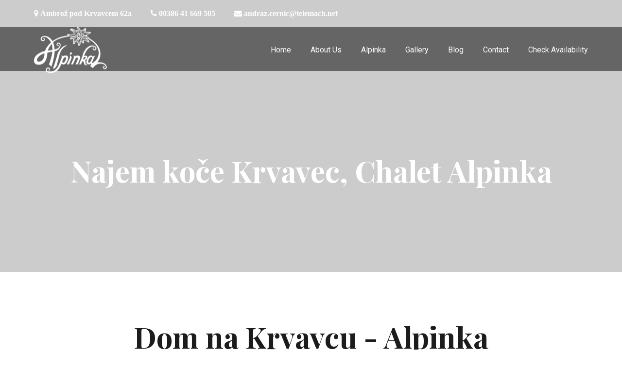

--- FILE ---
content_type: text/html
request_url: http://alpinka.eu/room-rates-grid/
body_size: 9195
content:
<!DOCTYPE html>
<html lang="en-US">
<head>
<meta charset="UTF-8">
<meta name="viewport" content="width=device-width, initial-scale=1">
<link rel="profile" href="https://gmpg.org/xfn/11">
<meta name="facebook-domain-verification" content="31qti8cierpuk8ephqcjgtnswokgbs" />
<!-- This site is optimized with the Yoast SEO plugin v14.6.1 - https://yoast.com/wordpress/plugins/seo/ -->
<title>Najem koče Krvavec, Chalet Alpinka - Chalet Alpinka</title>
<meta name="robots" content="index, follow" />
<meta name="googlebot" content="index, follow, max-snippet:-1, max-image-preview:large, max-video-preview:-1" />
<meta name="bingbot" content="index, follow, max-snippet:-1, max-image-preview:large, max-video-preview:-1" />
<link rel="canonical" href="https://alpinka.eu/room-rates-grid/" />
<meta property="og:locale" content="en_US" />
<meta property="og:type" content="article" />
<meta property="og:title" content="Najem koče Krvavec, Chalet Alpinka - Chalet Alpinka" />
<meta property="og:url" content="https://alpinka.eu/room-rates-grid/" />
<meta property="og:site_name" content="Chalet Alpinka" />
<meta property="article:modified_time" content="2022-05-13T11:38:54+00:00" />
<meta name="twitter:card" content="summary_large_image" />
<script type="application/ld+json" class="yoast-schema-graph">{"@context":"https://schema.org","@graph":[{"@type":"WebSite","@id":"https://alpinka.eu/#website","url":"https://alpinka.eu/","name":"Chalet Alpinka","description":"Brunarica Alpinka","potentialAction":[{"@type":"SearchAction","target":"https://alpinka.eu/?s={search_term_string}","query-input":"required name=search_term_string"}],"inLanguage":"en-US"},{"@type":"WebPage","@id":"https://alpinka.eu/room-rates-grid/#webpage","url":"https://alpinka.eu/room-rates-grid/","name":"Najem ko\u010de Krvavec, Chalet Alpinka - Chalet Alpinka","isPartOf":{"@id":"https://alpinka.eu/#website"},"datePublished":"2017-04-26T05:06:47+00:00","dateModified":"2022-05-13T11:38:54+00:00","inLanguage":"en-US","potentialAction":[{"@type":"ReadAction","target":["https://alpinka.eu/room-rates-grid/"]}]}]}</script>
<!-- / Yoast SEO plugin. -->
<link rel='dns-prefetch' href='//fonts.googleapis.com' />
<link rel="alternate" type="application/rss+xml" title="Chalet Alpinka &raquo; Feed" href="https://alpinka.eu/feed/" />
<link rel="alternate" type="application/rss+xml" title="Chalet Alpinka &raquo; Comments Feed" href="https://alpinka.eu/comments/feed/" />
<!-- <link rel='stylesheet' id='flatpickr-css'  href='https://alpinka.eu/wp-content/plugins/awebooking/assets/vendor/flatpickr/flatpickr.css?ver=4.5.1' type='text/css' media='all' /> -->
<!-- <link rel='stylesheet' id='tippy-css'  href='https://alpinka.eu/wp-content/plugins/awebooking/assets/vendor/tippy-js/tippy.css?ver=2.6.0' type='text/css' media='all' /> -->
<!-- <link rel='stylesheet' id='react-calendar-css'  href='https://alpinka.eu/wp-content/plugins/awebooking/assets/css/react-datepicker.min.css?ver=1.0.0' type='text/css' media='all' /> -->
<!-- <link rel='stylesheet' id='awebooking-css'  href='https://alpinka.eu/wp-content/plugins/awebooking/assets/css/awebooking.css?ver=3.2.26' type='text/css' media='all' /> -->
<!-- <link rel='stylesheet' id='awebooking-iconfont-css'  href='https://alpinka.eu/wp-content/plugins/awebooking/assets/fonts/awebooking-webfont.css?ver=3.2.26' type='text/css' media='all' /> -->
<!-- <link rel='stylesheet' id='awebooking-colour-css'  href='https://alpinka.eu/wp-content/plugins/awebooking/assets/css/awebooking-colour.css?ver=3.2.26' type='text/css' media='all' /> -->
<!-- <link rel='stylesheet' id='wp-block-library-css'  href='https://alpinka.eu/wp-includes/css/dist/block-library/style.min.css?ver=5.4.10' type='text/css' media='all' /> -->
<!-- <link rel='stylesheet' id='contact-form-7-css'  href='https://alpinka.eu/wp-content/plugins/contact-form-7/includes/css/styles.css?ver=5.3.2' type='text/css' media='all' /> -->
<link rel="stylesheet" type="text/css" href="//alpinka.eu/wp-content/cache/wpfc-minified/edkul6xv/3tptb.css" media="all"/>
<style id='contact-form-7-inline-css' type='text/css'>
.wpcf7 .wpcf7-recaptcha iframe {margin-bottom: 0;}.wpcf7 .wpcf7-recaptcha[data-align="center"] > div {margin: 0 auto;}.wpcf7 .wpcf7-recaptcha[data-align="right"] > div {margin: 0 0 0 auto;}
</style>
<!-- <link rel='stylesheet' id='extras-vc-css'  href='https://alpinka.eu/wp-content/plugins/fleurdesel-required/vendor/awethemes/vc-extended//css/vc-extended.css?ver=5.4.10' type='text/css' media='all' /> -->
<!-- <link rel='stylesheet' id='rs-plugin-settings-css'  href='https://alpinka.eu/wp-content/plugins/revslider/public/assets/css/settings.css?ver=5.4.8' type='text/css' media='all' /> -->
<link rel="stylesheet" type="text/css" href="//alpinka.eu/wp-content/cache/wpfc-minified/fgv4e1f4/3tpta.css" media="all"/>
<style id='rs-plugin-settings-inline-css' type='text/css'>
#rs-demo-id {}
</style>
<!-- <link rel='stylesheet' id='dashicons-css'  href='https://alpinka.eu/wp-includes/css/dashicons.min.css?ver=5.4.10' type='text/css' media='all' /> -->
<!-- <link rel='stylesheet' id='fleurdesel-icons-css'  href='https://alpinka.eu/wp-content/themes/fleurdesel/dist/css/font-fleurdeselhotel.css?ver=5.4.10' type='text/css' media='all' /> -->
<link rel="stylesheet" type="text/css" href="//alpinka.eu/wp-content/cache/wpfc-minified/l0ewhw1s/802pn.css" media="all"/>
<link rel='stylesheet' id='fleurdesel-google-font-css'  href='https://fonts.googleapis.com/css?family=Playfair+Display%3A400%2C700%7CRoboto%3A400%2C500%2C700&#038;subset=latin%2Clatin-ext' type='text/css' media='all' />
<!-- <link rel='stylesheet' id='font-awesome-css'  href='https://alpinka.eu/wp-content/plugins/js_composer/assets/lib/bower/font-awesome/css/font-awesome.min.css?ver=5.6' type='text/css' media='all' /> -->
<!-- <link rel='stylesheet' id='slick-css'  href='https://alpinka.eu/wp-content/themes/fleurdesel/src/css/slick.css?ver=1.6.0' type='text/css' media='all' /> -->
<!-- <link rel='stylesheet' id='magnific-popup-css'  href='https://alpinka.eu/wp-content/themes/fleurdesel/src/css/magnific-popup.css?ver=1.1.0' type='text/css' media='all' /> -->
<!-- <link rel='stylesheet' id='fleurdesel-style-css'  href='https://alpinka.eu/wp-content/themes/fleurdesel/dist/css/main.min.css?ver=2.0.4' type='text/css' media='all' /> -->
<!-- <link rel='stylesheet' id='js_composer_front-css'  href='https://alpinka.eu/wp-content/plugins/js_composer/assets/css/js_composer.min.css?ver=5.6' type='text/css' media='all' /> -->
<link rel="stylesheet" type="text/css" href="//alpinka.eu/wp-content/cache/wpfc-minified/mk5sm4wy/802pm.css" media="all"/>
<script src='//alpinka.eu/wp-content/cache/wpfc-minified/jpzjov5y/802q4.js' type="text/javascript"></script>
<!-- <script type='text/javascript' src='https://alpinka.eu/wp-includes/js/jquery/jquery.js?ver=1.12.4-wp'></script> -->
<!-- <script type='text/javascript' src='https://alpinka.eu/wp-includes/js/jquery/jquery-migrate.min.js?ver=1.4.1'></script> -->
<!-- <script type='text/javascript' src='https://alpinka.eu/wp-content/plugins/awebooking/assets/vendor/popper-js/popper.min.js?ver=1.14.3'></script> -->
<!-- <script type='text/javascript' src='https://alpinka.eu/wp-content/plugins/awebooking/assets/vendor/a11y-dialog/a11y-dialog.min.js?ver=5.1.2'></script> -->
<!-- <script type='text/javascript' src='https://alpinka.eu/wp-content/plugins/awebooking/assets/vendor/knockout/knockout-latest.js?ver=3.4.2'></script> -->
<!-- <script type='text/javascript' src='https://alpinka.eu/wp-content/plugins/revslider/public/assets/js/jquery.themepunch.tools.min.js?ver=5.4.8'></script> -->
<!-- <script type='text/javascript' src='https://alpinka.eu/wp-content/plugins/revslider/public/assets/js/jquery.themepunch.revolution.min.js?ver=5.4.8'></script> -->
<script type='text/javascript'>
/* <![CDATA[ */
var SnazzyDataForSnazzyMaps = [];
SnazzyDataForSnazzyMaps={"id":8097,"name":"WY","description":"Map style for WY default color scheme","url":"https:\/\/snazzymaps.com\/style\/8097\/wy","imageUrl":"https:\/\/snazzy-maps-cdn.azureedge.net\/assets\/8097-wy.png?v=00010101120000","json":"[{\"featureType\":\"all\",\"elementType\":\"geometry.fill\",\"stylers\":[{\"weight\":\"2.00\"}]},{\"featureType\":\"all\",\"elementType\":\"geometry.stroke\",\"stylers\":[{\"color\":\"#9c9c9c\"}]},{\"featureType\":\"all\",\"elementType\":\"labels.text\",\"stylers\":[{\"visibility\":\"on\"}]},{\"featureType\":\"landscape\",\"elementType\":\"all\",\"stylers\":[{\"color\":\"#f2f2f2\"}]},{\"featureType\":\"landscape\",\"elementType\":\"geometry.fill\",\"stylers\":[{\"color\":\"#ffffff\"}]},{\"featureType\":\"landscape.man_made\",\"elementType\":\"geometry.fill\",\"stylers\":[{\"color\":\"#ffffff\"}]},{\"featureType\":\"poi\",\"elementType\":\"all\",\"stylers\":[{\"visibility\":\"off\"}]},{\"featureType\":\"road\",\"elementType\":\"all\",\"stylers\":[{\"saturation\":-100},{\"lightness\":45}]},{\"featureType\":\"road\",\"elementType\":\"geometry.fill\",\"stylers\":[{\"color\":\"#eeeeee\"}]},{\"featureType\":\"road\",\"elementType\":\"labels.text.fill\",\"stylers\":[{\"color\":\"#7b7b7b\"}]},{\"featureType\":\"road\",\"elementType\":\"labels.text.stroke\",\"stylers\":[{\"color\":\"#ffffff\"}]},{\"featureType\":\"road.highway\",\"elementType\":\"all\",\"stylers\":[{\"visibility\":\"simplified\"}]},{\"featureType\":\"road.arterial\",\"elementType\":\"labels.icon\",\"stylers\":[{\"visibility\":\"off\"}]},{\"featureType\":\"transit\",\"elementType\":\"all\",\"stylers\":[{\"visibility\":\"off\"}]},{\"featureType\":\"water\",\"elementType\":\"all\",\"stylers\":[{\"color\":\"#46bcec\"},{\"visibility\":\"on\"}]},{\"featureType\":\"water\",\"elementType\":\"geometry.fill\",\"stylers\":[{\"color\":\"#c8d7d4\"}]},{\"featureType\":\"water\",\"elementType\":\"labels.text.fill\",\"stylers\":[{\"color\":\"#070707\"}]},{\"featureType\":\"water\",\"elementType\":\"labels.text.stroke\",\"stylers\":[{\"color\":\"#ffffff\"}]}]","views":562503,"favorites":2032,"createdBy":{"name":"StipeP","url":null},"createdOn":"2015-02-13T16:12:31.48","tags":["greyscale","light","monochrome"],"colors":["multi"]};
/* ]]> */
</script>
<script src='//alpinka.eu/wp-content/cache/wpfc-minified/7nwjcrmv/802ps.js' type="text/javascript"></script>
<!-- <script type='text/javascript' src='https://alpinka.eu/wp-content/plugins/snazzy-maps/snazzymaps.js?ver=1.2.1'></script> -->
<link rel='https://api.w.org/' href='https://alpinka.eu/wp-json/' />
<link rel="EditURI" type="application/rsd+xml" title="RSD" href="https://alpinka.eu/xmlrpc.php?rsd" />
<link rel="wlwmanifest" type="application/wlwmanifest+xml" href="https://alpinka.eu/wp-includes/wlwmanifest.xml" /> 
<meta name="generator" content="WordPress 5.4.10" />
<link rel='shortlink' href='https://alpinka.eu/?p=957' />
<link rel="alternate" type="application/json+oembed" href="https://alpinka.eu/wp-json/oembed/1.0/embed?url=https%3A%2F%2Falpinka.eu%2Froom-rates-grid%2F" />
<link rel="alternate" type="text/xml+oembed" href="https://alpinka.eu/wp-json/oembed/1.0/embed?url=https%3A%2F%2Falpinka.eu%2Froom-rates-grid%2F&#038;format=xml" />
<!-- Call Now Button 0.4.0 by Jerry Rietveld (callnowbutton.com) -->
<style>#callnowbutton {display:none;} @media screen and (max-width:650px){#callnowbutton {display:block; position:fixed; text-decoration:none; z-index:2147483647;width:65px; height:65px; border-radius:50%; box-shadow: 0 3px 6px rgba(0, 0, 0, 0.3);transform: scale(1.1);bottom:15px; right:20px;background:url([data-uri]) center/45px 45px no-repeat #009e00;}}#callnowbutton span{
display: block;
width: auto;
background: rgba(243, 243, 243, 0.96);
border-top:1px solid rgba(243, 243, 243, 1);
position: absolute;right: 74px;
border-radius: 5px;
padding: 2px 15px;
font-size: 15px;
color: #505050;
top: 20px;
box-shadow: 0 1px 2px rgba(0, 0, 0, 0.2);
word-break: keep-all;
line-height: 1;	
}</style>
<!-- Facebook Pixel Code -->
<script type='text/javascript'>
!function(f,b,e,v,n,t,s){if(f.fbq)return;n=f.fbq=function(){n.callMethod?
n.callMethod.apply(n,arguments):n.queue.push(arguments)};if(!f._fbq)f._fbq=n;
n.push=n;n.loaded=!0;n.version='2.0';n.queue=[];t=b.createElement(e);t.async=!0;
t.src=v;s=b.getElementsByTagName(e)[0];s.parentNode.insertBefore(t,s)}(window,
document,'script','https://connect.facebook.net/en_US/fbevents.js');
</script>
<!-- End Facebook Pixel Code -->
<script type='text/javascript'>
fbq('init', '254366658976192', {}, {
"agent": "wordpress-5.4.10-2.0.2"
});
</script><script type='text/javascript'>
fbq('track', 'PageView', []);
</script>
<!-- Facebook Pixel Code -->
<noscript>
<img height="1" width="1" style="display:none" alt="fbpx"
src="https://www.facebook.com/tr?id=254366658976192&ev=PageView&noscript=1" />
</noscript>
<!-- End Facebook Pixel Code -->
<meta name="generator" content="Powered by WPBakery Page Builder - drag and drop page builder for WordPress."/>
<!--[if lte IE 9]><link rel="stylesheet" type="text/css" href="https://alpinka.eu/wp-content/plugins/js_composer/assets/css/vc_lte_ie9.min.css" media="screen"><![endif]--><meta name="generator" content="Powered by Slider Revolution 5.4.8 - responsive, Mobile-Friendly Slider Plugin for WordPress with comfortable drag and drop interface." />
<link rel="icon" href="https://alpinka.eu/wp-content/uploads/2019/11/cropped-Untitled-1-1-32x32.png" sizes="32x32" />
<link rel="icon" href="https://alpinka.eu/wp-content/uploads/2019/11/cropped-Untitled-1-1-192x192.png" sizes="192x192" />
<link rel="apple-touch-icon" href="https://alpinka.eu/wp-content/uploads/2019/11/cropped-Untitled-1-1-180x180.png" />
<meta name="msapplication-TileImage" content="https://alpinka.eu/wp-content/uploads/2019/11/cropped-Untitled-1-1-270x270.png" />
<script type="text/javascript">function setREVStartSize(e){									
try{ e.c=jQuery(e.c);var i=jQuery(window).width(),t=9999,r=0,n=0,l=0,f=0,s=0,h=0;
if(e.responsiveLevels&&(jQuery.each(e.responsiveLevels,function(e,f){f>i&&(t=r=f,l=e),i>f&&f>r&&(r=f,n=e)}),t>r&&(l=n)),f=e.gridheight[l]||e.gridheight[0]||e.gridheight,s=e.gridwidth[l]||e.gridwidth[0]||e.gridwidth,h=i/s,h=h>1?1:h,f=Math.round(h*f),"fullscreen"==e.sliderLayout){var u=(e.c.width(),jQuery(window).height());if(void 0!=e.fullScreenOffsetContainer){var c=e.fullScreenOffsetContainer.split(",");if (c) jQuery.each(c,function(e,i){u=jQuery(i).length>0?u-jQuery(i).outerHeight(!0):u}),e.fullScreenOffset.split("%").length>1&&void 0!=e.fullScreenOffset&&e.fullScreenOffset.length>0?u-=jQuery(window).height()*parseInt(e.fullScreenOffset,0)/100:void 0!=e.fullScreenOffset&&e.fullScreenOffset.length>0&&(u-=parseInt(e.fullScreenOffset,0))}f=u}else void 0!=e.minHeight&&f<e.minHeight&&(f=e.minHeight);e.c.closest(".rev_slider_wrapper").css({height:f})					
}catch(d){console.log("Failure at Presize of Slider:"+d)}						
};</script>
<style type="text/css" id="wp-custom-css">
/*
You can add your own CSS here.
Click the help icon above to learn more.
*/
@media only screen and (max-width: 600px) {
.tp-parallax-wrap {
left: 0px !important;
top: 550px !important;
}
}
#rev_slider_1_1 .rev_slider_wrapper .fullscreen-container {
animation: none !important;
}
#masthead .site-header {
background-image: url(https://alpinka.eu/wp-content/uploads/2020/03/H4A9176.jpg) !important;
}		</style>
<style type="text/css" data-type="vc_shortcodes-custom-css">.vc_custom_1493183481123{margin-bottom: 100px !important;padding-top: 100px !important;}.vc_custom_1595424171212{padding-bottom: 30px !important;}</style><noscript><style type="text/css"> .wpb_animate_when_almost_visible { opacity: 1; }</style></noscript></head>
<body class="page-template page-template-templates page-template-page-builder page-template-templatespage-builder-php page page-id-957 group-blog wpb-js-composer js-comp-ver-5.6 vc_responsive">
<div id="page" class="site">
<a class="skip-link screen-reader-text" href="#content">Skip to content</a>
<header id="masthead" class="site-header" style="background-image: url(https://alpinka.eu/wp-content/uploads/2019/11/X3A2382.jpg);" role="banner">
<div class="hidden-md-down">
<div class="classic-header clearfix">
<div class="top-header">
<div class="container">
<div class="top-header__main icons-bar clearfix">
<div class="top-header__left">
<i class="fa fa-map-marker"> <strong>Ambrož pod Krvavcem 62a</strong></i>
<i class="fa fa-phone"> <strong>00386 41 669 505</strong></i>
<i class="fa fa-envelope"> <strong>andraz.cernic@telemach.net</strong></i>			</div>
<div class="top-header__right">
</div>
</div>
</div>
</div>
<div class="classic-header__nav clearfix">
<div class="container">
<div class="fleur-menu-container clearfix">
<div class="classic-logo"><a class="site-logo site-logo--link site_logo" href="https://alpinka.eu/" rel="home"><img src="http://alpinka.eu/wp-content/uploads/2019/07/logo-2.png" class="site-logo-img" alt="Chalet Alpinka"></a></div><ul id="primary-menu" class="main-navigation"><li id="menu-item-328" class="menu-item menu-item-type-post_type menu-item-object-page menu-item-home menu-item-328"><a href="https://alpinka.eu/">Home</a></li>
<li id="menu-item-319" class="menu-item menu-item-type-post_type menu-item-object-page menu-item-319"><a href="https://alpinka.eu/about/">About Us</a></li>
<li id="menu-item-1386" class="menu-item menu-item-type-post_type menu-item-object-page current-menu-item page_item page-item-957 current_page_item menu-item-1386"><a href="https://alpinka.eu/room-rates-grid/" aria-current="page">Alpinka</a></li>
<li id="menu-item-318" class="menu-item menu-item-type-post_type menu-item-object-page menu-item-318"><a href="https://alpinka.eu/gallery-2/">Gallery</a></li>
<li id="menu-item-623" class="menu-item menu-item-type-post_type menu-item-object-page menu-item-623"><a href="https://alpinka.eu/blog/">Blog</a></li>
<li id="menu-item-296" class="menu-item menu-item-type-post_type menu-item-object-page menu-item-296"><a href="https://alpinka.eu/contact/">Contact</a></li>
<li id="menu-item-2236" class="menu-item menu-item-type-post_type menu-item-object-page menu-item-2236"><a href="https://alpinka.eu/check-availability/">Check Availability</a></li>
</ul>				</div><!-- /.awemenu-container -->
</div><!-- /.container -->
</div>
</div>
</div>
<section class="fleurdesel-pagetitle">
<div class="fleurdesel-overlay"></div>
<div class="container">
<div class="section-header">
<h1 class="fleurdesel-title">Najem koče Krvavec, Chalet Alpinka</h1>		</div>
</div>
</section>
</header>
<div id="content" class=" site-container page-builder container">
<main id="main" class="site-main">
<div id="page-957" class="post-957 page type-page status-publish hentry">
<div class="vc_row wpb_row vc_row-fluid vc_custom_1493183481123">
<div class="wpb_column vc_column_container vc_col-sm-12"><div class="vc_column-inner"><div class="wpb_wrapper"><h1 style="color: #1c1c1c;text-align: center;font-family:Playfair Display;font-weight:700;font-style:normal" class="vc_custom_heading vc_custom_1595424171212" >Dom na Krvavcu - Alpinka</h1><div class="fl-rooms  room-layout-grid row">
<div class="col-md-6 col-lg-4 post-1554 room_type type-room_type status-publish has-post-thumbnail hentry">
<div class="fleurdesel-room fleurdesel-room--grid">
<div class="fleurdesel-room__media">
<a href="https://alpinka.eu/room_type/alpinka-1/">
<img width="600" height="400" src="https://alpinka.eu/wp-content/uploads/2019/06/Untitled-2-600x400.jpg" class="attachment-awebooking_archive size-awebooking_archive wp-post-image" alt="Apartments Aplinka, pets friendly holiday in Slovenia." srcset="https://alpinka.eu/wp-content/uploads/2019/06/Untitled-2-600x400.jpg 600w, https://alpinka.eu/wp-content/uploads/2019/06/Untitled-2-300x200.jpg 300w, https://alpinka.eu/wp-content/uploads/2019/06/Untitled-2-768x512.jpg 768w, https://alpinka.eu/wp-content/uploads/2019/06/Untitled-2-1024x683.jpg 1024w, https://alpinka.eu/wp-content/uploads/2019/06/Untitled-2-900x600.jpg 900w, https://alpinka.eu/wp-content/uploads/2019/06/Untitled-2.jpg 1440w" sizes="(max-width: 600px) 100vw, 600px" />				</a>
</div>
<div class="fleurdesel-room__data text-center">
<div class="fleurdesel-room__wrap">
<h2 class="fleurdesel-room__title h3"><a href="https://alpinka.eu/room_type/alpinka-1/" rel="bookmark">Alpinka 1</a></h2>
<p class="mb-0">
<a href="https://alpinka.eu/room_type/alpinka-1/" class="fz-12 font-500 btn-view text-uppercase text-gray-8989 ">
Room Detail	</a>
</p>
</div>
</div>
</div>
</div>
<div class="col-md-6 col-lg-4 post-1561 room_type type-room_type status-publish has-post-thumbnail hentry">
<div class="fleurdesel-room fleurdesel-room--grid">
<div class="fleurdesel-room__media">
<a href="https://alpinka.eu/room_type/alpinka-2/">
<img width="600" height="400" src="https://alpinka.eu/wp-content/uploads/2019/06/Untitled-4-600x400.jpg" class="attachment-awebooking_archive size-awebooking_archive wp-post-image" alt="Apartments Aplinka, pets friendly holiday in Slovenia." srcset="https://alpinka.eu/wp-content/uploads/2019/06/Untitled-4-600x400.jpg 600w, https://alpinka.eu/wp-content/uploads/2019/06/Untitled-4-300x200.jpg 300w, https://alpinka.eu/wp-content/uploads/2019/06/Untitled-4-768x512.jpg 768w, https://alpinka.eu/wp-content/uploads/2019/06/Untitled-4-1024x683.jpg 1024w, https://alpinka.eu/wp-content/uploads/2019/06/Untitled-4-900x600.jpg 900w, https://alpinka.eu/wp-content/uploads/2019/06/Untitled-4.jpg 1440w" sizes="(max-width: 600px) 100vw, 600px" />				</a>
</div>
<div class="fleurdesel-room__data text-center">
<div class="fleurdesel-room__wrap">
<h2 class="fleurdesel-room__title h3"><a href="https://alpinka.eu/room_type/alpinka-2/" rel="bookmark">Alpinka 2</a></h2>
<p class="mb-0">
<a href="https://alpinka.eu/room_type/alpinka-2/" class="fz-12 font-500 btn-view text-uppercase text-gray-8989 ">
Room Detail	</a>
</p>
</div>
</div>
</div>
</div>
<div class="col-md-6 col-lg-4 post-1734 room_type type-room_type status-publish has-post-thumbnail hentry">
<div class="fleurdesel-room fleurdesel-room--grid">
<div class="fleurdesel-room__media">
<a href="https://alpinka.eu/room_type/tree-house/">
<img width="600" height="400" src="https://alpinka.eu/wp-content/uploads/2019/11/H4A9315-600x400.jpg" class="attachment-awebooking_archive size-awebooking_archive wp-post-image" alt="Apartments in nature, Alps and woods. Chalet Alpinka Slovenia." srcset="https://alpinka.eu/wp-content/uploads/2019/11/H4A9315-600x400.jpg 600w, https://alpinka.eu/wp-content/uploads/2019/11/H4A9315-300x200.jpg 300w, https://alpinka.eu/wp-content/uploads/2019/11/H4A9315-768x512.jpg 768w, https://alpinka.eu/wp-content/uploads/2019/11/H4A9315.jpg 900w" sizes="(max-width: 600px) 100vw, 600px" />				</a>
</div>
<div class="fleurdesel-room__data text-center">
<div class="fleurdesel-room__wrap">
<h2 class="fleurdesel-room__title h3"><a href="https://alpinka.eu/room_type/tree-house/" rel="bookmark">Tree House Alpinka</a></h2>
<p class="mb-0">
<a href="https://alpinka.eu/room_type/tree-house/" class="fz-12 font-500 btn-view text-uppercase text-gray-8989 ">
Room Detail	</a>
</p>
</div>
</div>
</div>
</div>
</div>
</div></div></div></div>
</div><!-- #post-## -->
</main><!-- #main -->
	
</div><!-- #content -->
<footer id="colophon" class="centered-footer"  role="contentinfo">
<div class="container">
<div class="centered-footer__logo pt-60 pb-60"><a class="site-logo site-logo--link footer_centered_logo" href="https://alpinka.eu/" rel="home"><img src="http://alpinka.eu/wp-content/uploads/2019/12/3Asset-13152.png" class="site-logo-img" alt="Chalet Alpinka"></a></div>
<div class="centered-footer__columns">
<div class="row">
<div class="col-md-4">
<section id="text-1" class="widget widget_text">			<div class="textwidget"><div style="text-align: center;">
<h6 class="white font-500">Ambrož pod Krvavcom 62a</h6>
<span class="fz-12 font-700 letter-spacing-3">ADDRESS</span>
</div>
</div>
</section>						</div>
<div class="col-md-4">
<section id="text-2" class="widget widget_text">			<div class="textwidget"><div style="text-align: center;">
<h6 class="white font-500">00386 41 669 505 </h6>
<span class="fz-12 font-700 letter-spacing-3">PHONE (24/7)</span>
</div>
</div>
</section>						</div>
<div class="col-md-4">
<section id="text-3" class="widget widget_text">			<div class="textwidget"><div style="text-align: center;">
<h6 class="white font-500"><a href="mailto:andraz.cernic@telemach.net">andraz.cernic@telemach.net</a></h6>
<span class="fz-12 font-700 letter-spacing-3">EMAIL</span>
</div></div>
</section>						</div>
</div>
</div>
<div class="centered-footer__info">
<div class="centered-footer__copyright">
Copyright &copy; 2019 by <a href="http://alpinka.eu">Alpinka</a>. Chalet made with &#x2764;				</div>
</div>
</div>
</footer><!-- #colophon -->
</div><!-- #page -->
<a href="tel:+38641669505" id="callnowbutton" ><span>+386&nbsp;41&nbsp;669&nbsp;505</span></a><div class="hidden-lg-up"><div class="header-mobile">
<div class="header-mobile__small-panel">
<div class="header-mobile__logo-small"><a class="site-logo site-logo--link small_logo" href="https://alpinka.eu/" rel="home"><img src="http://alpinka.eu/wp-content/uploads/2019/11/Alpinka-side-menu-logo-2.png" class="site-logo-img" alt="Chalet Alpinka"></a></div>
<a href="#side-panel" id="menu-open-btn" class="header-mobile__menu-btn">
<span class="menu-icon">
<span></span>
</span>
</a>
</div>
<div id="side-panel" class="side-panel">
<div class="side-panel__wrapper">
<a href="#side-panel" id="menu-close-btn" class="side-panel__close-btn">
<i class="fa fa-chevron-left"></i>
</a>
<div class="side-panel__data">
<div class="side-panel__logo" style="background-image: url(http://alpinka.eu/wp-content/uploads/2019/11/alpinka-sketch.png);"><a class="site-logo site-logo--link side_logo" href="https://alpinka.eu/" rel="home"><img src="http://alpinka.eu/wp-content/uploads/2019/11/Alpinka-side-menu-logo.png" class="site-logo-img" alt="Chalet Alpinka"></a></div><nav class="side-panel__menu"><ul id="menu-main-menu" class="menu"><li class="menu-item menu-item-type-post_type menu-item-object-page menu-item-home menu-item-328"><a href="https://alpinka.eu/">Home</a></li>
<li class="menu-item menu-item-type-post_type menu-item-object-page menu-item-319"><a href="https://alpinka.eu/about/">About Us</a></li>
<li class="menu-item menu-item-type-post_type menu-item-object-page current-menu-item page_item page-item-957 current_page_item menu-item-1386"><a href="https://alpinka.eu/room-rates-grid/" aria-current="page">Alpinka</a></li>
<li class="menu-item menu-item-type-post_type menu-item-object-page menu-item-318"><a href="https://alpinka.eu/gallery-2/">Gallery</a></li>
<li class="menu-item menu-item-type-post_type menu-item-object-page menu-item-623"><a href="https://alpinka.eu/blog/">Blog</a></li>
<li class="menu-item menu-item-type-post_type menu-item-object-page menu-item-296"><a href="https://alpinka.eu/contact/">Contact</a></li>
<li class="menu-item menu-item-type-post_type menu-item-object-page menu-item-2236"><a href="https://alpinka.eu/check-availability/">Check Availability</a></li>
</ul></nav>			</div>
</div>
</div>
</div>
</div><link rel='stylesheet' id='vc_google_fonts_playfair_displayregularitalic700700italic900900italic-css'  href='https://fonts.googleapis.com/css?family=Playfair+Display%3Aregular%2Citalic%2C700%2C700italic%2C900%2C900italic&#038;ver=5.4.10' type='text/css' media='all' />
<script type='text/javascript' src='https://alpinka.eu/wp-includes/js/dist/vendor/moment.min.js?ver=2.22.2'></script>
<script type='text/javascript'>
moment.locale( 'en_US', {"months":["January","February","March","April","May","June","July","August","September","October","November","December"],"monthsShort":["Jan","Feb","Mar","Apr","May","Jun","Jul","Aug","Sep","Oct","Nov","Dec"],"weekdays":["Sunday","Monday","Tuesday","Wednesday","Thursday","Friday","Saturday"],"weekdaysShort":["Sun","Mon","Tue","Wed","Thu","Fri","Sat"],"week":{"dow":1},"longDateFormat":{"LT":"g:i a","LTS":null,"L":null,"LL":"F j, Y","LLL":"F j, Y g:i a","LLLL":null}} );
</script>
<script type='text/javascript' src='https://alpinka.eu/wp-includes/js/dist/vendor/wp-polyfill.min.js?ver=7.4.4'></script>
<script type='text/javascript'>
( 'fetch' in window ) || document.write( '<script src="https://alpinka.eu/wp-includes/js/dist/vendor/wp-polyfill-fetch.min.js?ver=3.0.0"></scr' + 'ipt>' );( document.contains ) || document.write( '<script src="https://alpinka.eu/wp-includes/js/dist/vendor/wp-polyfill-node-contains.min.js?ver=3.42.0"></scr' + 'ipt>' );( window.DOMRect ) || document.write( '<script src="https://alpinka.eu/wp-includes/js/dist/vendor/wp-polyfill-dom-rect.min.js?ver=3.42.0"></scr' + 'ipt>' );( window.URL && window.URL.prototype && window.URLSearchParams ) || document.write( '<script src="https://alpinka.eu/wp-includes/js/dist/vendor/wp-polyfill-url.min.js?ver=3.6.4"></scr' + 'ipt>' );( window.FormData && window.FormData.prototype.keys ) || document.write( '<script src="https://alpinka.eu/wp-includes/js/dist/vendor/wp-polyfill-formdata.min.js?ver=3.0.12"></scr' + 'ipt>' );( Element.prototype.matches && Element.prototype.closest ) || document.write( '<script src="https://alpinka.eu/wp-includes/js/dist/vendor/wp-polyfill-element-closest.min.js?ver=2.0.2"></scr' + 'ipt>' );
</script>
<script type='text/javascript' src='https://alpinka.eu/wp-includes/js/dist/date.min.js?ver=226cf88f107c939fc043b9398d91ce42'></script>
<script type='text/javascript'>
wp.date.setSettings( {"l10n":{"locale":"en_US","months":["January","February","March","April","May","June","July","August","September","October","November","December"],"monthsShort":["Jan","Feb","Mar","Apr","May","Jun","Jul","Aug","Sep","Oct","Nov","Dec"],"weekdays":["Sunday","Monday","Tuesday","Wednesday","Thursday","Friday","Saturday"],"weekdaysShort":["Sun","Mon","Tue","Wed","Thu","Fri","Sat"],"meridiem":{"am":"am","pm":"pm","AM":"AM","PM":"PM"},"relative":{"future":"%s from now","past":"%s ago"}},"formats":{"time":"g:i a","date":"F j, Y","datetime":"F j, Y g:i a","datetimeAbbreviated":"M j, Y g:i a"},"timezone":{"offset":2,"string":"Europe\/Ljubljana"}} );
</script>
<script type='text/javascript' src='https://alpinka.eu/wp-includes/js/dist/hooks.min.js?ver=bb80a0ebca8478ae3a8dd5c4411e6165'></script>
<script type='text/javascript' src='https://alpinka.eu/wp-content/plugins/awebooking/assets/vendor/flatpickr/flatpickr.min.js?ver=4.5.1'></script>
<script type='text/javascript'>
(function() { flatpickr.localize({"firstDayOfWeek":1,"weekdays":{"shorthand":["Sun","Mon","Tue","Wed","Thu","Fri","Sat"],"longhand":["Sunday","Monday","Tuesday","Wednesday","Thursday","Friday","Saturday"]},"months":{"shorthand":["Jan","Feb","Mar","Apr","May","Jun","Jul","Aug","Sep","Oct","Nov","Dec"],"longhand":["January","February","March","April","May","June","July","August","September","October","November","December"]}}); })();
</script>
<script type='text/javascript' src='https://alpinka.eu/wp-content/plugins/awebooking/assets/vendor/tippy-js/tippy.standalone.min.js?ver=2.6.0'></script>
<script type='text/javascript'>
/* <![CDATA[ */
var _awebooking_i18n = {"dateFormat":"F j, Y","timeFormat":"g:i a","numberDecimals":"2","decimalSeparator":".","thousandSeparator":",","currencySymbol":"\u20ac","priceFormat":"%v%s"};
var _awebooking = {"ajax_url":"https:\/\/alpinka.eu\/wp-admin\/admin-ajax.php","route":"https:\/\/alpinka.eu\/awebooking-route\/","datepicker":{"minNights":7,"maxNights":30,"minDate":0,"disableDays":[],"disableDates":[],"showMonths":1}};
/* ]]> */
</script>
<script type='text/javascript' src='https://alpinka.eu/wp-content/plugins/awebooking/assets/js/awebooking.min.js?ver=3.2.26'></script>
<script type='text/javascript' src='https://alpinka.eu/wp-content/plugins/awebooking/assets/js/search-form.min.js?ver=3.2.26'></script>
<script type='text/javascript'>
/* <![CDATA[ */
var wpcf7 = {"apiSettings":{"root":"https:\/\/alpinka.eu\/wp-json\/contact-form-7\/v1","namespace":"contact-form-7\/v1"}};
/* ]]> */
</script>
<script type='text/javascript' src='https://alpinka.eu/wp-content/plugins/contact-form-7/includes/js/scripts.js?ver=5.3.2'></script>
<script type='text/javascript' src='https://alpinka.eu/wp-content/themes/fleurdesel/src/js/tether.min.js?ver=032017'></script>
<script type='text/javascript' src='https://alpinka.eu/wp-includes/js/jquery/ui/core.min.js?ver=1.11.4'></script>
<script type='text/javascript' src='https://alpinka.eu/wp-includes/js/jquery/ui/datepicker.min.js?ver=1.11.4'></script>
<script type='text/javascript'>
jQuery(document).ready(function(jQuery){jQuery.datepicker.setDefaults({"closeText":"Close","currentText":"Today","monthNames":["January","February","March","April","May","June","July","August","September","October","November","December"],"monthNamesShort":["Jan","Feb","Mar","Apr","May","Jun","Jul","Aug","Sep","Oct","Nov","Dec"],"nextText":"Next","prevText":"Previous","dayNames":["Sunday","Monday","Tuesday","Wednesday","Thursday","Friday","Saturday"],"dayNamesShort":["Sun","Mon","Tue","Wed","Thu","Fri","Sat"],"dayNamesMin":["S","M","T","W","T","F","S"],"dateFormat":"MM d, yy","firstDay":1,"isRTL":false});});
</script>
<script type='text/javascript' src='https://alpinka.eu/wp-content/themes/fleurdesel/src/js/navigation.js?ver=20151215'></script>
<script type='text/javascript' src='https://alpinka.eu/wp-content/themes/fleurdesel/src/js/skip-link-focus-fix.js?ver=20151215'></script>
<script type='text/javascript' src='https://alpinka.eu/wp-content/themes/fleurdesel/src/js/slick.min.js?ver=1.8.0'></script>
<script type='text/javascript' src='https://alpinka.eu/wp-content/themes/fleurdesel/src/js/jquery.magnific-popup.min.js?ver=1.1.0'></script>
<script type='text/javascript' src='https://alpinka.eu/wp-content/plugins/awebooking/assets/vendor/waypoints/jquery.waypoints.min.js?ver=4.0.1'></script>
<script type='text/javascript' src='https://alpinka.eu/wp-content/themes/fleurdesel/src/js/jquery.counterup.min.js?ver=1.0.0'></script>
<script type='text/javascript' src='https://alpinka.eu/wp-includes/js/imagesloaded.min.js?ver=3.2.0'></script>
<script type='text/javascript' src='https://alpinka.eu/wp-includes/js/masonry.min.js?ver=3.3.2'></script>
<script type='text/javascript' src='https://alpinka.eu/wp-content/plugins/js_composer/assets/lib/bower/isotope/dist/isotope.pkgd.min.js?ver=5.6'></script>
<script type='text/javascript' src='https://alpinka.eu/wp-content/themes/fleurdesel/src/js/packery.pkgd.min.js?ver=2.0.0'></script>
<script type='text/javascript' src='https://alpinka.eu/wp-content/themes/fleurdesel/src/js/jff-vendor.min.js?ver=1.0.0'></script>
<script type='text/javascript' src='https://alpinka.eu/wp-content/themes/fleurdesel/src/js/jff-utils.js?ver=1.0.0'></script>
<script type='text/javascript' src='https://alpinka.eu/wp-content/themes/fleurdesel/src/js/select2.full.min.js?ver=4.0.3'></script>
<script type='text/javascript' src='https://alpinka.eu/wp-content/themes/fleurdesel/src/js/main.js?ver=2.0.4'></script>
<script type='text/javascript' src='https://alpinka.eu/wp-content/themes/fleurdesel/src/js/awebooking-custom-datepicker.js?ver=2.0.4'></script>
<script type='text/javascript' src='https://alpinka.eu/wp-includes/js/wp-embed.min.js?ver=5.4.10'></script>
<script type='text/javascript' src='https://alpinka.eu/wp-content/plugins/js_composer/assets/js/dist/js_composer_front.min.js?ver=5.6'></script>
</body>
<script id="mcjs">!function(c,h,i,m,p){m=c.createElement(h),p=c.getElementsByTagName(h)[0],m.async=1,m.src=i,p.parentNode.insertBefore(m,p)}(document,"script","https://chimpstatic.com/mcjs-connected/js/users/dbcf069519215b1f73af9ad3e/5a3c59466782724fb472b2f08.js");</script>
</html><!-- WP Fastest Cache file was created in 1.3515360355377 seconds, on 13-05-22 22:05:42 -->

--- FILE ---
content_type: text/css
request_url: http://alpinka.eu/wp-content/cache/wpfc-minified/edkul6xv/3tptb.css
body_size: 25065
content:
@charset "UTF-8";
.flatpickr-calendar {
background: transparent;
opacity: 0;
display: none;
text-align: center;
visibility: hidden;
padding: 0;
-webkit-animation: none;
animation: none;
direction: ltr;
border: 0;
font-size: 14px;
line-height: 24px;
border-radius: 5px;
position: absolute;
width: 307.875px;
-webkit-box-sizing: border-box;
box-sizing: border-box;
-ms-touch-action: manipulation;
touch-action: manipulation;
background: #fff;
-webkit-box-shadow: 1px 0 0 #e6e6e6, -1px 0 0 #e6e6e6, 0 1px 0 #e6e6e6, 0 -1px 0 #e6e6e6, 0 3px 13px rgba(0,0,0,0.08);
box-shadow: 1px 0 0 #e6e6e6, -1px 0 0 #e6e6e6, 0 1px 0 #e6e6e6, 0 -1px 0 #e6e6e6, 0 3px 13px rgba(0,0,0,0.08);
}
.flatpickr-calendar.open,
.flatpickr-calendar.inline {
opacity: 1;
max-height: 640px;
visibility: visible;
}
.flatpickr-calendar.open {
display: inline-block;
z-index: 99999;
}
.flatpickr-calendar.animate.open {
-webkit-animation: fpFadeInDown 300ms cubic-bezier(0.23, 1, 0.32, 1);
animation: fpFadeInDown 300ms cubic-bezier(0.23, 1, 0.32, 1);
}
.flatpickr-calendar.inline {
display: block;
position: relative;
top: 2px;
}
.flatpickr-calendar.static {
position: absolute;
top: calc(100% + 2px);
}
.flatpickr-calendar.static.open {
z-index: 999;
display: block;
}
.flatpickr-calendar.multiMonth .flatpickr-days .dayContainer:nth-child(n+1) .flatpickr-day.inRange:nth-child(7n+7) {
-webkit-box-shadow: none !important;
box-shadow: none !important;
}
.flatpickr-calendar.multiMonth .flatpickr-days .dayContainer:nth-child(n+2) .flatpickr-day.inRange:nth-child(7n+1) {
-webkit-box-shadow: -2px 0 0 #e6e6e6, 5px 0 0 #e6e6e6;
box-shadow: -2px 0 0 #e6e6e6, 5px 0 0 #e6e6e6;
}
.flatpickr-calendar .hasWeeks .dayContainer,
.flatpickr-calendar .hasTime .dayContainer {
border-bottom: 0;
border-bottom-right-radius: 0;
border-bottom-left-radius: 0;
}
.flatpickr-calendar .hasWeeks .dayContainer {
border-left: 0;
}
.flatpickr-calendar.showTimeInput.hasTime .flatpickr-time {
height: 40px;
border-top: 1px solid #e6e6e6;
}
.flatpickr-calendar.noCalendar.hasTime .flatpickr-time {
height: auto;
}
.flatpickr-calendar:before,
.flatpickr-calendar:after {
position: absolute;
display: block;
pointer-events: none;
border: solid transparent;
content: '';
height: 0;
width: 0;
left: 22px;
}
.flatpickr-calendar.rightMost:before,
.flatpickr-calendar.rightMost:after {
left: auto;
right: 22px;
}
.flatpickr-calendar:before {
border-width: 5px;
margin: 0 -5px;
}
.flatpickr-calendar:after {
border-width: 4px;
margin: 0 -4px;
}
.flatpickr-calendar.arrowTop:before,
.flatpickr-calendar.arrowTop:after {
bottom: 100%;
}
.flatpickr-calendar.arrowTop:before {
border-bottom-color: #e6e6e6;
}
.flatpickr-calendar.arrowTop:after {
border-bottom-color: #fff;
}
.flatpickr-calendar.arrowBottom:before,
.flatpickr-calendar.arrowBottom:after {
top: 100%;
}
.flatpickr-calendar.arrowBottom:before {
border-top-color: #e6e6e6;
}
.flatpickr-calendar.arrowBottom:after {
border-top-color: #fff;
}
.flatpickr-calendar:focus {
outline: 0;
}
.flatpickr-wrapper {
position: relative;
display: inline-block;
}
.flatpickr-months {
display: -webkit-box;
display: -webkit-flex;
display: -ms-flexbox;
display: flex;
}
.flatpickr-months .flatpickr-month {
background: transparent;
color: rgba(0,0,0,0.9);
fill: rgba(0,0,0,0.9);
height: 28px;
line-height: 1;
text-align: center;
position: relative;
-webkit-user-select: none;
-moz-user-select: none;
-ms-user-select: none;
user-select: none;
overflow: hidden;
-webkit-box-flex: 1;
-webkit-flex: 1;
-ms-flex: 1;
flex: 1;
}
.flatpickr-months .flatpickr-prev-month,
.flatpickr-months .flatpickr-next-month {
text-decoration: none;
cursor: pointer;
position: absolute;
top: 0px;
line-height: 16px;
height: 28px;
padding: 10px;
z-index: 3;
color: rgba(0,0,0,0.9);
fill: rgba(0,0,0,0.9);
}
.flatpickr-months .flatpickr-prev-month.disabled,
.flatpickr-months .flatpickr-next-month.disabled {
display: none;
}
.flatpickr-months .flatpickr-prev-month i,
.flatpickr-months .flatpickr-next-month i {
position: relative;
}
.flatpickr-months .flatpickr-prev-month.flatpickr-prev-month,
.flatpickr-months .flatpickr-next-month.flatpickr-prev-month {  left: 0;  }  .flatpickr-months .flatpickr-prev-month.flatpickr-next-month,
.flatpickr-months .flatpickr-next-month.flatpickr-next-month {  right: 0;  }  .flatpickr-months .flatpickr-prev-month:hover,
.flatpickr-months .flatpickr-next-month:hover {
color: #959ea9;
}
.flatpickr-months .flatpickr-prev-month:hover svg,
.flatpickr-months .flatpickr-next-month:hover svg {
fill: #f64747;
}
.flatpickr-months .flatpickr-prev-month svg,
.flatpickr-months .flatpickr-next-month svg {
width: 14px;
height: 14px;
}
.flatpickr-months .flatpickr-prev-month svg path,
.flatpickr-months .flatpickr-next-month svg path {
-webkit-transition: fill 0.1s;
transition: fill 0.1s;
fill: inherit;
}
.numInputWrapper {
position: relative;
height: auto;
}
.numInputWrapper input,
.numInputWrapper span {
display: inline-block;
}
.numInputWrapper input {
width: 100%;
}
.numInputWrapper input::-ms-clear {
display: none;
}
.numInputWrapper span {
position: absolute;
right: 0;
width: 14px;
padding: 0 4px 0 2px;
height: 50%;
line-height: 50%;
opacity: 0;
cursor: pointer;
border: 1px solid rgba(57,57,57,0.15);
-webkit-box-sizing: border-box;
box-sizing: border-box;
}
.numInputWrapper span:hover {
background: rgba(0,0,0,0.1);
}
.numInputWrapper span:active {
background: rgba(0,0,0,0.2);
}
.numInputWrapper span:after {
display: block;
content: "";
position: absolute;
}
.numInputWrapper span.arrowUp {
top: 0;
border-bottom: 0;
}
.numInputWrapper span.arrowUp:after {
border-left: 4px solid transparent;
border-right: 4px solid transparent;
border-bottom: 4px solid rgba(57,57,57,0.6);
top: 26%;
}
.numInputWrapper span.arrowDown {
top: 50%;
}
.numInputWrapper span.arrowDown:after {
border-left: 4px solid transparent;
border-right: 4px solid transparent;
border-top: 4px solid rgba(57,57,57,0.6);
top: 40%;
}
.numInputWrapper span svg {
width: inherit;
height: auto;
}
.numInputWrapper span svg path {
fill: rgba(0,0,0,0.5);
}
.numInputWrapper:hover {
background: rgba(0,0,0,0.05);
}
.numInputWrapper:hover span {
opacity: 1;
}
.flatpickr-current-month {
font-size: 135%;
line-height: inherit;
font-weight: 300;
color: inherit;
position: absolute;
width: 75%;
left: 12.5%;
padding: 6.16px 0 0 0;
line-height: 1;
height: 28px;
display: inline-block;
text-align: center;
-webkit-transform: translate3d(0px, 0px, 0px);
transform: translate3d(0px, 0px, 0px);
}
.flatpickr-current-month span.cur-month {
font-family: inherit;
font-weight: 700;
color: inherit;
display: inline-block;
margin-left: 0.5ch;
padding: 0;
}
.flatpickr-current-month span.cur-month:hover {
background: rgba(0,0,0,0.05);
}
.flatpickr-current-month .numInputWrapper {
width: 6ch;
width: 7ch\0;
display: inline-block;
}
.flatpickr-current-month .numInputWrapper span.arrowUp:after {
border-bottom-color: rgba(0,0,0,0.9);
}
.flatpickr-current-month .numInputWrapper span.arrowDown:after {
border-top-color: rgba(0,0,0,0.9);
}
.flatpickr-current-month input.cur-year {
background: transparent;
-webkit-box-sizing: border-box;
box-sizing: border-box;
color: inherit;
cursor: text;
padding: 0 0 0 0.5ch;
margin: 0;
display: inline-block;
font-size: inherit;
font-family: inherit;
font-weight: 300;
line-height: inherit;
height: auto;
border: 0;
border-radius: 0;
vertical-align: initial;
}
.flatpickr-current-month input.cur-year:focus {
outline: 0;
}
.flatpickr-current-month input.cur-year[disabled],
.flatpickr-current-month input.cur-year[disabled]:hover {
font-size: 100%;
color: rgba(0,0,0,0.5);
background: transparent;
pointer-events: none;
}
.flatpickr-weekdays {
background: transparent;
text-align: center;
overflow: hidden;
width: 100%;
display: -webkit-box;
display: -webkit-flex;
display: -ms-flexbox;
display: flex;
-webkit-box-align: center;
-webkit-align-items: center;
-ms-flex-align: center;
align-items: center;
height: 28px;
}
.flatpickr-weekdays .flatpickr-weekdaycontainer {
display: -webkit-box;
display: -webkit-flex;
display: -ms-flexbox;
display: flex;
-webkit-box-flex: 1;
-webkit-flex: 1;
-ms-flex: 1;
flex: 1;
}
span.flatpickr-weekday {
cursor: default;
font-size: 90%;
background: transparent;
color: rgba(0,0,0,0.54);
line-height: 1;
margin: 0;
text-align: center;
display: block;
-webkit-box-flex: 1;
-webkit-flex: 1;
-ms-flex: 1;
flex: 1;
font-weight: bolder;
}
.dayContainer,
.flatpickr-weeks {
padding: 1px 0 0 0;
}
.flatpickr-days {
position: relative;
overflow: hidden;
display: -webkit-box;
display: -webkit-flex;
display: -ms-flexbox;
display: flex;
-webkit-box-align: start;
-webkit-align-items: flex-start;
-ms-flex-align: start;
align-items: flex-start;
width: 307.875px;
}
.flatpickr-days:focus {
outline: 0;
}
.dayContainer {
padding: 0;
outline: 0;
text-align: left;
width: 307.875px;
min-width: 307.875px;
max-width: 307.875px;
-webkit-box-sizing: border-box;
box-sizing: border-box;
display: inline-block;
display: -ms-flexbox;
display: -webkit-box;
display: -webkit-flex;
display: flex;
-webkit-flex-wrap: wrap;
flex-wrap: wrap;
-ms-flex-wrap: wrap;
-ms-flex-pack: justify;
-webkit-justify-content: space-around;
justify-content: space-around;
-webkit-transform: translate3d(0px, 0px, 0px);
transform: translate3d(0px, 0px, 0px);
opacity: 1;
}
.dayContainer + .dayContainer {
-webkit-box-shadow: -1px 0 0 #e6e6e6;
box-shadow: -1px 0 0 #e6e6e6;
}
.flatpickr-day {
background: none;
border: 1px solid transparent;
border-radius: 150px;
-webkit-box-sizing: border-box;
box-sizing: border-box;
color: #393939;
cursor: pointer;
font-weight: 400;
width: 14.2857143%;
-webkit-flex-basis: 14.2857143%;
-ms-flex-preferred-size: 14.2857143%;
flex-basis: 14.2857143%;
max-width: 39px;
height: 39px;
line-height: 39px;
margin: 0;
display: inline-block;
position: relative;
-webkit-box-pack: center;
-webkit-justify-content: center;
-ms-flex-pack: center;
justify-content: center;
text-align: center;
}
.flatpickr-day.inRange,
.flatpickr-day.prevMonthDay.inRange,
.flatpickr-day.nextMonthDay.inRange,
.flatpickr-day.today.inRange,
.flatpickr-day.prevMonthDay.today.inRange,
.flatpickr-day.nextMonthDay.today.inRange,
.flatpickr-day:hover,
.flatpickr-day.prevMonthDay:hover,
.flatpickr-day.nextMonthDay:hover,
.flatpickr-day:focus,
.flatpickr-day.prevMonthDay:focus,
.flatpickr-day.nextMonthDay:focus {
cursor: pointer;
outline: 0;
background: #e6e6e6;
border-color: #e6e6e6;
}
.flatpickr-day.today {
border-color: #959ea9;
}
.flatpickr-day.today:hover,
.flatpickr-day.today:focus {
border-color: #959ea9;
background: #959ea9;
color: #fff;
}
.flatpickr-day.selected,
.flatpickr-day.startRange,
.flatpickr-day.endRange,
.flatpickr-day.selected.inRange,
.flatpickr-day.startRange.inRange,
.flatpickr-day.endRange.inRange,
.flatpickr-day.selected:focus,
.flatpickr-day.startRange:focus,
.flatpickr-day.endRange:focus,
.flatpickr-day.selected:hover,
.flatpickr-day.startRange:hover,
.flatpickr-day.endRange:hover,
.flatpickr-day.selected.prevMonthDay,
.flatpickr-day.startRange.prevMonthDay,
.flatpickr-day.endRange.prevMonthDay,
.flatpickr-day.selected.nextMonthDay,
.flatpickr-day.startRange.nextMonthDay,
.flatpickr-day.endRange.nextMonthDay {
background: #569ff7;
-webkit-box-shadow: none;
box-shadow: none;
color: #fff;
border-color: #569ff7;
}
.flatpickr-day.selected.startRange,
.flatpickr-day.startRange.startRange,
.flatpickr-day.endRange.startRange {
border-radius: 50px 0 0 50px;
}
.flatpickr-day.selected.endRange,
.flatpickr-day.startRange.endRange,
.flatpickr-day.endRange.endRange {
border-radius: 0 50px 50px 0;
}
.flatpickr-day.selected.startRange + .endRange:not(:nth-child(7n+1)),
.flatpickr-day.startRange.startRange + .endRange:not(:nth-child(7n+1)),
.flatpickr-day.endRange.startRange + .endRange:not(:nth-child(7n+1)) {
-webkit-box-shadow: -10px 0 0 #569ff7;
box-shadow: -10px 0 0 #569ff7;
}
.flatpickr-day.selected.startRange.endRange,
.flatpickr-day.startRange.startRange.endRange,
.flatpickr-day.endRange.startRange.endRange {
border-radius: 50px;
}
.flatpickr-day.inRange {
border-radius: 0;
-webkit-box-shadow: -5px 0 0 #e6e6e6, 5px 0 0 #e6e6e6;
box-shadow: -5px 0 0 #e6e6e6, 5px 0 0 #e6e6e6;
}
.flatpickr-day.disabled,
.flatpickr-day.disabled:hover,
.flatpickr-day.prevMonthDay,
.flatpickr-day.nextMonthDay,
.flatpickr-day.notAllowed,
.flatpickr-day.notAllowed.prevMonthDay,
.flatpickr-day.notAllowed.nextMonthDay {
color: rgba(57,57,57,0.3);
background: transparent;
border-color: transparent;
cursor: default;
}
.flatpickr-day.disabled,
.flatpickr-day.disabled:hover {
cursor: not-allowed;
color: rgba(57,57,57,0.1);
}
.flatpickr-day.week.selected {
border-radius: 0;
-webkit-box-shadow: -5px 0 0 #569ff7, 5px 0 0 #569ff7;
box-shadow: -5px 0 0 #569ff7, 5px 0 0 #569ff7;
}
.flatpickr-day.hidden {
visibility: hidden;
}
.rangeMode .flatpickr-day {
margin-top: 1px;
}
.flatpickr-weekwrapper {
display: inline-block;
float: left;
}
.flatpickr-weekwrapper .flatpickr-weeks {
padding: 0 12px;
-webkit-box-shadow: 1px 0 0 #e6e6e6;
box-shadow: 1px 0 0 #e6e6e6;
}
.flatpickr-weekwrapper .flatpickr-weekday {
float: none;
width: 100%;
line-height: 28px;
}
.flatpickr-weekwrapper span.flatpickr-day,
.flatpickr-weekwrapper span.flatpickr-day:hover {
display: block;
width: 100%;
max-width: none;
color: rgba(57,57,57,0.3);
background: transparent;
cursor: default;
border: none;
}
.flatpickr-innerContainer {
display: block;
display: -webkit-box;
display: -webkit-flex;
display: -ms-flexbox;
display: flex;
-webkit-box-sizing: border-box;
box-sizing: border-box;
overflow: hidden;
}
.flatpickr-rContainer {
display: inline-block;
padding: 0;
-webkit-box-sizing: border-box;
box-sizing: border-box;
}
.flatpickr-time {
text-align: center;
outline: 0;
display: block;
height: 0;
line-height: 40px;
max-height: 40px;
-webkit-box-sizing: border-box;
box-sizing: border-box;
overflow: hidden;
display: -webkit-box;
display: -webkit-flex;
display: -ms-flexbox;
display: flex;
}
.flatpickr-time:after {
content: "";
display: table;
clear: both;
}
.flatpickr-time .numInputWrapper {
-webkit-box-flex: 1;
-webkit-flex: 1;
-ms-flex: 1;
flex: 1;
width: 40%;
height: 40px;
float: left;
}
.flatpickr-time .numInputWrapper span.arrowUp:after {
border-bottom-color: #393939;
}
.flatpickr-time .numInputWrapper span.arrowDown:after {
border-top-color: #393939;
}
.flatpickr-time.hasSeconds .numInputWrapper {
width: 26%;
}
.flatpickr-time.time24hr .numInputWrapper {
width: 49%;
}
.flatpickr-time input {
background: transparent;
-webkit-box-shadow: none;
box-shadow: none;
border: 0;
border-radius: 0;
text-align: center;
margin: 0;
padding: 0;
height: inherit;
line-height: inherit;
color: #393939;
font-size: 14px;
position: relative;
-webkit-box-sizing: border-box;
box-sizing: border-box;
}
.flatpickr-time input.flatpickr-hour {
font-weight: bold;
}
.flatpickr-time input.flatpickr-minute,
.flatpickr-time input.flatpickr-second {
font-weight: 400;
}
.flatpickr-time input:focus {
outline: 0;
border: 0;
}
.flatpickr-time .flatpickr-time-separator,
.flatpickr-time .flatpickr-am-pm {
height: inherit;
display: inline-block;
float: left;
line-height: inherit;
color: #393939;
font-weight: bold;
width: 2%;
-webkit-user-select: none;
-moz-user-select: none;
-ms-user-select: none;
user-select: none;
-webkit-align-self: center;
-ms-flex-item-align: center;
align-self: center;
}
.flatpickr-time .flatpickr-am-pm {
outline: 0;
width: 18%;
cursor: pointer;
text-align: center;
font-weight: 400;
}
.flatpickr-time input:hover,
.flatpickr-time .flatpickr-am-pm:hover,
.flatpickr-time input:focus,
.flatpickr-time .flatpickr-am-pm:focus {
background: #f3f3f3;
}
.flatpickr-input[readonly] {
cursor: pointer;
}
@-webkit-keyframes fpFadeInDown {
from {
opacity: 0;
-webkit-transform: translate3d(0, -20px, 0);
transform: translate3d(0, -20px, 0);
}
to {
opacity: 1;
-webkit-transform: translate3d(0, 0, 0);
transform: translate3d(0, 0, 0);
}
}
@keyframes fpFadeInDown {
from {
opacity: 0;
-webkit-transform: translate3d(0, -20px, 0);
transform: translate3d(0, -20px, 0);
}
to {
opacity: 1;
-webkit-transform: translate3d(0, 0, 0);
transform: translate3d(0, 0, 0);
}
}.tippy-touch{cursor:pointer!important}.tippy-notransition{transition:none!important}.tippy-popper{max-width:350px;-webkit-perspective:700px;perspective:700px;z-index:9999;outline:0;transition-timing-function:cubic-bezier(.165,.84,.44,1);pointer-events:none;line-height:1.4}.tippy-popper[data-html]{max-width:96%;max-width:calc(100% - 20px)}.tippy-popper[x-placement^=top] .tippy-backdrop{border-radius:40% 40% 0 0}.tippy-popper[x-placement^=top] .tippy-roundarrow{bottom:-8px;-webkit-transform-origin:50% 0;transform-origin:50% 0}.tippy-popper[x-placement^=top] .tippy-roundarrow svg{position:absolute;left:0;-webkit-transform:rotate(180deg);transform:rotate(180deg)}.tippy-popper[x-placement^=top] .tippy-arrow{border-top:7px solid #333;border-right:7px solid transparent;border-left:7px solid transparent;bottom:-7px;margin:0 6px;-webkit-transform-origin:50% 0;transform-origin:50% 0}.tippy-popper[x-placement^=top] .tippy-backdrop{-webkit-transform-origin:0 90%;transform-origin:0 90%}.tippy-popper[x-placement^=top] .tippy-backdrop[data-state=visible]{-webkit-transform:scale(6) translate(-50%,25%);transform:scale(6) translate(-50%,25%);opacity:1}.tippy-popper[x-placement^=top] .tippy-backdrop[data-state=hidden]{-webkit-transform:scale(1) translate(-50%,25%);transform:scale(1) translate(-50%,25%);opacity:0}.tippy-popper[x-placement^=top] [data-animation=shift-toward][data-state=visible]{opacity:1;-webkit-transform:translateY(-10px);transform:translateY(-10px)}.tippy-popper[x-placement^=top] [data-animation=shift-toward][data-state=hidden]{opacity:0;-webkit-transform:translateY(-20px);transform:translateY(-20px)}.tippy-popper[x-placement^=top] [data-animation=perspective]{-webkit-transform-origin:bottom;transform-origin:bottom}.tippy-popper[x-placement^=top] [data-animation=perspective][data-state=visible]{opacity:1;-webkit-transform:translateY(-10px) rotateX(0);transform:translateY(-10px) rotateX(0)}.tippy-popper[x-placement^=top] [data-animation=perspective][data-state=hidden]{opacity:0;-webkit-transform:translateY(0) rotateX(90deg);transform:translateY(0) rotateX(90deg)}.tippy-popper[x-placement^=top] [data-animation=fade][data-state=visible]{opacity:1;-webkit-transform:translateY(-10px);transform:translateY(-10px)}.tippy-popper[x-placement^=top] [data-animation=fade][data-state=hidden]{opacity:0;-webkit-transform:translateY(-10px);transform:translateY(-10px)}.tippy-popper[x-placement^=top] [data-animation=shift-away][data-state=visible]{opacity:1;-webkit-transform:translateY(-10px);transform:translateY(-10px)}.tippy-popper[x-placement^=top] [data-animation=shift-away][data-state=hidden]{opacity:0;-webkit-transform:translateY(0);transform:translateY(0)}.tippy-popper[x-placement^=top] [data-animation=scale][data-state=visible]{opacity:1;-webkit-transform:translateY(-10px) scale(1);transform:translateY(-10px) scale(1)}.tippy-popper[x-placement^=top] [data-animation=scale][data-state=hidden]{opacity:0;-webkit-transform:translateY(0) scale(0);transform:translateY(0) scale(0)}.tippy-popper[x-placement^=bottom] .tippy-backdrop{border-radius:0 0 30% 30%}.tippy-popper[x-placement^=bottom] .tippy-roundarrow{top:-8px;-webkit-transform-origin:50% 100%;transform-origin:50% 100%}.tippy-popper[x-placement^=bottom] .tippy-roundarrow svg{position:absolute;left:0;-webkit-transform:rotate(0);transform:rotate(0)}.tippy-popper[x-placement^=bottom] .tippy-arrow{border-bottom:7px solid #333;border-right:7px solid transparent;border-left:7px solid transparent;top:-7px;margin:0 6px;-webkit-transform-origin:50% 100%;transform-origin:50% 100%}.tippy-popper[x-placement^=bottom] .tippy-backdrop{-webkit-transform-origin:0 -90%;transform-origin:0 -90%}.tippy-popper[x-placement^=bottom] .tippy-backdrop[data-state=visible]{-webkit-transform:scale(6) translate(-50%,-125%);transform:scale(6) translate(-50%,-125%);opacity:1}.tippy-popper[x-placement^=bottom] .tippy-backdrop[data-state=hidden]{-webkit-transform:scale(1) translate(-50%,-125%);transform:scale(1) translate(-50%,-125%);opacity:0}.tippy-popper[x-placement^=bottom] [data-animation=shift-toward][data-state=visible]{opacity:1;-webkit-transform:translateY(10px);transform:translateY(10px)}.tippy-popper[x-placement^=bottom] [data-animation=shift-toward][data-state=hidden]{opacity:0;-webkit-transform:translateY(20px);transform:translateY(20px)}.tippy-popper[x-placement^=bottom] [data-animation=perspective]{-webkit-transform-origin:top;transform-origin:top}.tippy-popper[x-placement^=bottom] [data-animation=perspective][data-state=visible]{opacity:1;-webkit-transform:translateY(10px) rotateX(0);transform:translateY(10px) rotateX(0)}.tippy-popper[x-placement^=bottom] [data-animation=perspective][data-state=hidden]{opacity:0;-webkit-transform:translateY(0) rotateX(-90deg);transform:translateY(0) rotateX(-90deg)}.tippy-popper[x-placement^=bottom] [data-animation=fade][data-state=visible]{opacity:1;-webkit-transform:translateY(10px);transform:translateY(10px)}.tippy-popper[x-placement^=bottom] [data-animation=fade][data-state=hidden]{opacity:0;-webkit-transform:translateY(10px);transform:translateY(10px)}.tippy-popper[x-placement^=bottom] [data-animation=shift-away][data-state=visible]{opacity:1;-webkit-transform:translateY(10px);transform:translateY(10px)}.tippy-popper[x-placement^=bottom] [data-animation=shift-away][data-state=hidden]{opacity:0;-webkit-transform:translateY(0);transform:translateY(0)}.tippy-popper[x-placement^=bottom] [data-animation=scale][data-state=visible]{opacity:1;-webkit-transform:translateY(10px) scale(1);transform:translateY(10px) scale(1)}.tippy-popper[x-placement^=bottom] [data-animation=scale][data-state=hidden]{opacity:0;-webkit-transform:translateY(0) scale(0);transform:translateY(0) scale(0)}.tippy-popper[x-placement^=left] .tippy-backdrop{border-radius:50% 0 0 50%}.tippy-popper[x-placement^=left] .tippy-roundarrow{right:-16px;-webkit-transform-origin:33.33333333% 50%;transform-origin:33.33333333% 50%}.tippy-popper[x-placement^=left] .tippy-roundarrow svg{position:absolute;left:0;-webkit-transform:rotate(90deg);transform:rotate(90deg)}.tippy-popper[x-placement^=left] .tippy-arrow{border-left:7px solid #333;border-top:7px solid transparent;border-bottom:7px solid transparent;right:-7px;margin:3px 0;-webkit-transform-origin:0 50%;transform-origin:0 50%}.tippy-popper[x-placement^=left] .tippy-backdrop{-webkit-transform-origin:100% 0;transform-origin:100% 0}.tippy-popper[x-placement^=left] .tippy-backdrop[data-state=visible]{-webkit-transform:scale(6) translate(40%,-50%);transform:scale(6) translate(40%,-50%);opacity:1}.tippy-popper[x-placement^=left] .tippy-backdrop[data-state=hidden]{-webkit-transform:scale(1.5) translate(40%,-50%);transform:scale(1.5) translate(40%,-50%);opacity:0}.tippy-popper[x-placement^=left] [data-animation=shift-toward][data-state=visible]{opacity:1;-webkit-transform:translateX(-10px);transform:translateX(-10px)}.tippy-popper[x-placement^=left] [data-animation=shift-toward][data-state=hidden]{opacity:0;-webkit-transform:translateX(-20px);transform:translateX(-20px)}.tippy-popper[x-placement^=left] [data-animation=perspective]{-webkit-transform-origin:right;transform-origin:right}.tippy-popper[x-placement^=left] [data-animation=perspective][data-state=visible]{opacity:1;-webkit-transform:translateX(-10px) rotateY(0);transform:translateX(-10px) rotateY(0)}.tippy-popper[x-placement^=left] [data-animation=perspective][data-state=hidden]{opacity:0;-webkit-transform:translateX(0) rotateY(-90deg);transform:translateX(0) rotateY(-90deg)}.tippy-popper[x-placement^=left] [data-animation=fade][data-state=visible]{opacity:1;-webkit-transform:translateX(-10px);transform:translateX(-10px)}.tippy-popper[x-placement^=left] [data-animation=fade][data-state=hidden]{opacity:0;-webkit-transform:translateX(-10px);transform:translateX(-10px)}.tippy-popper[x-placement^=left] [data-animation=shift-away][data-state=visible]{opacity:1;-webkit-transform:translateX(-10px);transform:translateX(-10px)}.tippy-popper[x-placement^=left] [data-animation=shift-away][data-state=hidden]{opacity:0;-webkit-transform:translateX(0);transform:translateX(0)}.tippy-popper[x-placement^=left] [data-animation=scale][data-state=visible]{opacity:1;-webkit-transform:translateX(-10px) scale(1);transform:translateX(-10px) scale(1)}.tippy-popper[x-placement^=left] [data-animation=scale][data-state=hidden]{opacity:0;-webkit-transform:translateX(0) scale(0);transform:translateX(0) scale(0)}.tippy-popper[x-placement^=right] .tippy-backdrop{border-radius:0 50% 50% 0}.tippy-popper[x-placement^=right] .tippy-roundarrow{left:-16px;-webkit-transform-origin:66.66666666% 50%;transform-origin:66.66666666% 50%}.tippy-popper[x-placement^=right] .tippy-roundarrow svg{position:absolute;left:0;-webkit-transform:rotate(-90deg);transform:rotate(-90deg)}.tippy-popper[x-placement^=right] .tippy-arrow{border-right:7px solid #333;border-top:7px solid transparent;border-bottom:7px solid transparent;left:-7px;margin:3px 0;-webkit-transform-origin:100% 50%;transform-origin:100% 50%}.tippy-popper[x-placement^=right] .tippy-backdrop{-webkit-transform-origin:-100% 0;transform-origin:-100% 0}.tippy-popper[x-placement^=right] .tippy-backdrop[data-state=visible]{-webkit-transform:scale(6) translate(-140%,-50%);transform:scale(6) translate(-140%,-50%);opacity:1}.tippy-popper[x-placement^=right] .tippy-backdrop[data-state=hidden]{-webkit-transform:scale(1.5) translate(-140%,-50%);transform:scale(1.5) translate(-140%,-50%);opacity:0}.tippy-popper[x-placement^=right] [data-animation=shift-toward][data-state=visible]{opacity:1;-webkit-transform:translateX(10px);transform:translateX(10px)}.tippy-popper[x-placement^=right] [data-animation=shift-toward][data-state=hidden]{opacity:0;-webkit-transform:translateX(20px);transform:translateX(20px)}.tippy-popper[x-placement^=right] [data-animation=perspective]{-webkit-transform-origin:left;transform-origin:left}.tippy-popper[x-placement^=right] [data-animation=perspective][data-state=visible]{opacity:1;-webkit-transform:translateX(10px) rotateY(0);transform:translateX(10px) rotateY(0)}.tippy-popper[x-placement^=right] [data-animation=perspective][data-state=hidden]{opacity:0;-webkit-transform:translateX(0) rotateY(90deg);transform:translateX(0) rotateY(90deg)}.tippy-popper[x-placement^=right] [data-animation=fade][data-state=visible]{opacity:1;-webkit-transform:translateX(10px);transform:translateX(10px)}.tippy-popper[x-placement^=right] [data-animation=fade][data-state=hidden]{opacity:0;-webkit-transform:translateX(10px);transform:translateX(10px)}.tippy-popper[x-placement^=right] [data-animation=shift-away][data-state=visible]{opacity:1;-webkit-transform:translateX(10px);transform:translateX(10px)}.tippy-popper[x-placement^=right] [data-animation=shift-away][data-state=hidden]{opacity:0;-webkit-transform:translateX(0);transform:translateX(0)}.tippy-popper[x-placement^=right] [data-animation=scale][data-state=visible]{opacity:1;-webkit-transform:translateX(10px) scale(1);transform:translateX(10px) scale(1)}.tippy-popper[x-placement^=right] [data-animation=scale][data-state=hidden]{opacity:0;-webkit-transform:translateX(0) scale(0);transform:translateX(0) scale(0)}.tippy-tooltip{position:relative;color:#fff;border-radius:4px;font-size:.9rem;padding:.3rem .6rem;text-align:center;will-change:transform;-webkit-font-smoothing:antialiased;-moz-osx-font-smoothing:grayscale;background-color:#333}.tippy-tooltip[data-size=small]{padding:.2rem .4rem;font-size:.75rem}.tippy-tooltip[data-size=large]{padding:.4rem .8rem;font-size:1rem}.tippy-tooltip[data-animatefill]{overflow:hidden;background-color:transparent}.tippy-tooltip[data-animatefill] .tippy-content{transition:-webkit-clip-path cubic-bezier(.46,.1,.52,.98);transition:clip-path cubic-bezier(.46,.1,.52,.98);transition:clip-path cubic-bezier(.46,.1,.52,.98),-webkit-clip-path cubic-bezier(.46,.1,.52,.98)}.tippy-tooltip[data-interactive],.tippy-tooltip[data-interactive] path{pointer-events:auto}.tippy-tooltip[data-inertia][data-state=visible]{transition-timing-function:cubic-bezier(.53,2,.36,.85)}.tippy-tooltip[data-inertia][data-state=hidden]{transition-timing-function:ease}.tippy-arrow,.tippy-roundarrow{position:absolute;width:0;height:0}.tippy-roundarrow{width:24px;height:8px;fill:#333;pointer-events:none}.tippy-backdrop{position:absolute;will-change:transform;background-color:#333;border-radius:50%;width:26%;left:50%;top:50%;z-index:-1;transition:all cubic-bezier(.46,.1,.52,.98);-webkit-backface-visibility:hidden;backface-visibility:hidden}.tippy-backdrop:after{content:"";float:left;padding-top:100%}body:not(.tippy-touch) .tippy-tooltip[data-animatefill][data-state=visible] .tippy-content{-webkit-clip-path:ellipse(100% 100% at 50% 50%);clip-path:ellipse(100% 100% at 50% 50%)}body:not(.tippy-touch) .tippy-tooltip[data-animatefill][data-state=hidden] .tippy-content{-webkit-clip-path:ellipse(5% 50% at 50% 50%);clip-path:ellipse(5% 50% at 50% 50%)}body:not(.tippy-touch) .tippy-popper[x-placement=right] .tippy-tooltip[data-animatefill][data-state=visible] .tippy-content{-webkit-clip-path:ellipse(135% 100% at 0 50%);clip-path:ellipse(135% 100% at 0 50%)}body:not(.tippy-touch) .tippy-popper[x-placement=right] .tippy-tooltip[data-animatefill][data-state=hidden] .tippy-content{-webkit-clip-path:ellipse(40% 100% at 0 50%);clip-path:ellipse(40% 100% at 0 50%)}body:not(.tippy-touch) .tippy-popper[x-placement=left] .tippy-tooltip[data-animatefill][data-state=visible] .tippy-content{-webkit-clip-path:ellipse(135% 100% at 100% 50%);clip-path:ellipse(135% 100% at 100% 50%)}body:not(.tippy-touch) .tippy-popper[x-placement=left] .tippy-tooltip[data-animatefill][data-state=hidden] .tippy-content{-webkit-clip-path:ellipse(40% 100% at 100% 50%);clip-path:ellipse(40% 100% at 100% 50%)}@media (max-width:360px){.tippy-popper{max-width:96%;max-width:calc(100% - 20px)}}.PresetDateRangePicker_panel{padding:0 22px 11px}.PresetDateRangePicker_button{position:relative;height:100%;text-align:center;background:0 0;border:2px solid #00a699;color:#00a699;padding:4px 12px;margin-right:8px;font:inherit;font-weight:700;line-height:normal;overflow:visible;box-sizing:border-box;cursor:pointer}.PresetDateRangePicker_button:active{outline:0}.PresetDateRangePicker_button__selected{color:#fff;background:#00a699}.SingleDatePickerInput{display:inline-block;background-color:#fff}.SingleDatePickerInput__withBorder{border-radius:2px;border:1px solid #dbdbdb}.SingleDatePickerInput__rtl{direction:rtl}.SingleDatePickerInput__disabled{background-color:#f2f2f2}.SingleDatePickerInput__block{display:block}.SingleDatePickerInput__showClearDate{padding-right:30px}.SingleDatePickerInput_clearDate{background:0 0;border:0;color:inherit;font:inherit;line-height:normal;overflow:visible;cursor:pointer;padding:10px;margin:0 10px 0 5px;position:absolute;right:0;top:50%;transform:translateY(-50%)}.SingleDatePickerInput_clearDate__default:focus,.SingleDatePickerInput_clearDate__default:hover{background:#dbdbdb;border-radius:50%}.SingleDatePickerInput_clearDate__small{padding:6px}.SingleDatePickerInput_clearDate__hide{visibility:hidden}.SingleDatePickerInput_clearDate_svg{fill:#82888a;height:12px;width:15px;vertical-align:middle}.SingleDatePickerInput_clearDate_svg__small{height:9px}.SingleDatePickerInput_calendarIcon{background:0 0;border:0;color:inherit;font:inherit;line-height:normal;overflow:visible;cursor:pointer;display:inline-block;vertical-align:middle;padding:10px;margin:0 5px 0 10px}.SingleDatePickerInput_calendarIcon_svg{fill:#82888a;height:15px;width:14px;vertical-align:middle}.SingleDatePicker{position:relative;display:inline-block}.SingleDatePicker__block{display:block}.SingleDatePicker_picker{z-index:1;background-color:#fff;position:absolute}.SingleDatePicker_picker__rtl{direction:rtl}.SingleDatePicker_picker__directionLeft{left:0}.SingleDatePicker_picker__directionRight{right:0}.SingleDatePicker_picker__portal{background-color:rgba(0,0,0,.3);position:fixed;top:0;left:0;height:100%;width:100%}.SingleDatePicker_picker__fullScreenPortal{background-color:#fff}.SingleDatePicker_closeButton{background:0 0;border:0;color:inherit;font:inherit;line-height:normal;overflow:visible;cursor:pointer;position:absolute;top:0;right:0;padding:15px;z-index:2}.SingleDatePicker_closeButton:focus,.SingleDatePicker_closeButton:hover{color:#b0b3b4;text-decoration:none}.SingleDatePicker_closeButton_svg{height:15px;width:15px;fill:#cacccd}.DayPickerKeyboardShortcuts_buttonReset{background:0 0;border:0;border-radius:0;color:inherit;font:inherit;line-height:normal;overflow:visible;padding:0;cursor:pointer;font-size:14px}.DayPickerKeyboardShortcuts_buttonReset:active{outline:0}.DayPickerKeyboardShortcuts_show{width:33px;height:26px;position:absolute;z-index:2}.DayPickerKeyboardShortcuts_show::before{content:"";display:block;position:absolute}.DayPickerKeyboardShortcuts_show__bottomRight{bottom:0;right:0}.DayPickerKeyboardShortcuts_show__bottomRight::before{border-top:26px solid transparent;border-right:33px solid #00a699;bottom:0;right:0}.DayPickerKeyboardShortcuts_show__bottomRight:hover::before{border-right:33px solid #008489}.DayPickerKeyboardShortcuts_show__topRight{top:0;right:0}.DayPickerKeyboardShortcuts_show__topRight::before{border-bottom:26px solid transparent;border-right:33px solid #00a699;top:0;right:0}.DayPickerKeyboardShortcuts_show__topRight:hover::before{border-right:33px solid #008489}.DayPickerKeyboardShortcuts_show__topLeft{top:0;left:0}.DayPickerKeyboardShortcuts_show__topLeft::before{border-bottom:26px solid transparent;border-left:33px solid #00a699;top:0;left:0}.DayPickerKeyboardShortcuts_show__topLeft:hover::before{border-left:33px solid #008489}.DayPickerKeyboardShortcuts_showSpan{color:#fff;position:absolute}.DayPickerKeyboardShortcuts_showSpan__bottomRight{bottom:0;right:5px}.DayPickerKeyboardShortcuts_showSpan__topRight{top:1px;right:5px}.DayPickerKeyboardShortcuts_showSpan__topLeft{top:1px;left:5px}.DayPickerKeyboardShortcuts_panel{overflow:auto;background:#fff;border:1px solid #dbdbdb;border-radius:2px;position:absolute;top:0;bottom:0;right:0;left:0;z-index:2;padding:22px;margin:33px;text-align:left}.DayPickerKeyboardShortcuts_title{font-size:16px;font-weight:700;margin:0}.DayPickerKeyboardShortcuts_list{list-style:none;padding:0;font-size:14px}.DayPickerKeyboardShortcuts_close{position:absolute;right:22px;top:22px;z-index:2}.DayPickerKeyboardShortcuts_close:active{outline:0}.DayPickerKeyboardShortcuts_closeSvg{height:15px;width:15px;fill:#cacccd}.DayPickerKeyboardShortcuts_closeSvg:focus,.DayPickerKeyboardShortcuts_closeSvg:hover{fill:#82888a}.CalendarDay{box-sizing:border-box;cursor:pointer;font-size:14px;text-align:center}.CalendarDay:active{outline:0}.CalendarDay__defaultCursor{cursor:default}.CalendarDay__default{border:1px solid #e4e7e7;color:#484848;background-color:#fff}.CalendarDay__default:hover{background-color:#e4e7e7;border:1px solid #e4e7e7;color:inherit}.CalendarDay__hovered_offset{background-color:#f4f5f5!important;border:1px double #e4e7e7;color:inherit}.CalendarDay__outside{border:0;background:#fff;color:#484848}.CalendarDay__outside:hover{border:0}.CalendarDay__blocked_minimum_nights{background-color:#fff;border:1px solid #eceeee;color:#cacccd}.CalendarDay__blocked_minimum_nights:active,.CalendarDay__blocked_minimum_nights:hover{background-color:#fff;color:#cacccd}.CalendarDay__highlighted_calendar{background-color:#ffe8bc;color:#484848}.CalendarDay__highlighted_calendar:active,.CalendarDay__highlighted_calendar:hover{background:#ffce71;color:#484848}.CalendarDay__selected_span{background:#66e2da!important;border:1px double #33dacd;color:#fff}.CalendarDay__selected_span:active,.CalendarDay__selected_span:hover{background:#33dacd!important;border:1px double #33dacd;color:#fff}.CalendarDay__last_in_range,.CalendarDay__last_in_range:hover{border-style:solid}.CalendarDay__selected,.CalendarDay__selected:active,.CalendarDay__selected:hover{background:#00a699!important;border:1px double #00a699;color:#fff}.CalendarDay__hovered_span,.CalendarDay__hovered_span:hover{background:#b2f1ec!important;border:1px double #80e8e0;color:#007a87}.CalendarDay__hovered_span:active{background:#80e8e0!important;border:1px double #80e8e0;color:#007a87}.CalendarDay__blocked_calendar,.CalendarDay__blocked_calendar:active,.CalendarDay__blocked_calendar:hover{background:#cacccd;border:1px solid #cacccd;color:#82888a}.CalendarDay__blocked_out_of_range,.CalendarDay__blocked_out_of_range:active,.CalendarDay__blocked_out_of_range:hover{background:#fff;border:1px solid #e4e7e7;color:#cacccd}.CalendarMonth{background:#fff;text-align:center;vertical-align:top;-webkit-user-select:none;-moz-user-select:none;-ms-user-select:none;user-select:none}.CalendarMonth_table{border-collapse:collapse;border-spacing:0}.CalendarMonth_table td{padding:0;vertical-align:middle}.CalendarMonth_verticalSpacing{border-collapse:separate}.CalendarMonth_caption{color:#484848;font-size:18px;text-align:center;padding-top:22px;padding-bottom:37px;caption-side:initial}.CalendarMonth_caption__verticalScrollable{padding-top:12px;padding-bottom:7px}.CalendarMonthGrid{background:#fff;text-align:left;z-index:0}.CalendarMonthGrid__animating{z-index:1}.CalendarMonthGrid__horizontal{position:absolute;left:9px}.CalendarMonthGrid__vertical{margin:0 auto}.CalendarMonthGrid__vertical_scrollable{margin:0 auto;overflow-y:scroll}.CalendarMonthGrid_month__horizontal{display:inline-block;vertical-align:top;min-height:100%}.CalendarMonthGrid_month__hideForAnimation{position:absolute;z-index:-1;opacity:0;pointer-events:none}.CalendarMonthGrid_month__hidden{visibility:hidden}.DayPickerNavigation{position:relative;z-index:2}.DayPickerNavigation__horizontal{height:0}.DayPickerNavigation__verticalDefault{position:absolute;width:100%;height:52px;bottom:0;left:0}.DayPickerNavigation__verticalScrollableDefault{position:relative}.DayPickerNavigation_button{cursor:pointer;-webkit-user-select:none;-moz-user-select:none;-ms-user-select:none;user-select:none;border:0;padding:0;margin:0}.DayPickerNavigation_button__default{border:1px solid #e4e7e7;background-color:#fff;color:#757575}.DayPickerNavigation_button__default:focus,.DayPickerNavigation_button__default:hover{border:1px solid #c4c4c4}.DayPickerNavigation_button__default:active{background:#f2f2f2}.DayPickerNavigation_button__disabled{cursor:default;border:1px solid #f2f2f2}.DayPickerNavigation_button__disabled:focus,.DayPickerNavigation_button__disabled:hover{border:1px solid #f2f2f2}.DayPickerNavigation_button__disabled:active{background:0 0}.DayPickerNavigation_button__horizontalDefault{position:absolute;top:18px;line-height:.78;border-radius:3px;padding:6px 9px}.DayPickerNavigation_leftButton__horizontalDefault{left:22px}.DayPickerNavigation_rightButton__horizontalDefault{right:22px}.DayPickerNavigation_button__verticalDefault{padding:5px;background:#fff;box-shadow:0 0 5px 2px rgba(0,0,0,.1);position:relative;display:inline-block;text-align:center;height:100%;width:50%}.DayPickerNavigation_nextButton__verticalDefault{border-left:0}.DayPickerNavigation_nextButton__verticalScrollableDefault{width:100%}.DayPickerNavigation_svg__horizontal{height:19px;width:19px;fill:#82888a;display:block}.DayPickerNavigation_svg__vertical{height:42px;width:42px;fill:#484848}.DayPickerNavigation_svg__disabled{fill:#f2f2f2}.DayPicker{background:#fff;position:relative;text-align:left}.DayPicker__horizontal{background:#fff}.DayPicker__verticalScrollable{height:100%}.DayPicker__hidden{visibility:hidden}.DayPicker__withBorder{box-shadow:0 2px 6px rgba(0,0,0,.05),0 0 0 1px rgba(0,0,0,.07);border-radius:3px}.DayPicker_portal__horizontal{box-shadow:none;position:absolute;left:50%;top:50%}.DayPicker_portal__vertical{position:initial}.DayPicker_focusRegion{outline:0}.DayPicker_calendarInfo__horizontal,.DayPicker_wrapper__horizontal{display:inline-block;vertical-align:top}.DayPicker_weekHeaders{position:relative}.DayPicker_weekHeaders__horizontal{margin-left:9px}.DayPicker_weekHeader{color:#757575;position:absolute;top:62px;z-index:2;text-align:left}.DayPicker_weekHeader__vertical{left:50%}.DayPicker_weekHeader__verticalScrollable{top:0;display:table-row;border-bottom:1px solid #dbdbdb;background:#fff;margin-left:0;left:0;width:100%;text-align:center}.DayPicker_weekHeader_ul{list-style:none;margin:1px 0;padding-left:0;padding-right:0;font-size:14px}.DayPicker_weekHeader_li{display:inline-block;text-align:center}.DayPicker_transitionContainer{position:relative;overflow:hidden;border-radius:3px}.DayPicker_transitionContainer__horizontal{transition:height .2s ease-in-out}.DayPicker_transitionContainer__vertical{width:100%}.DayPicker_transitionContainer__verticalScrollable{padding-top:20px;height:100%;position:absolute;top:0;bottom:0;right:0;left:0;overflow-y:scroll}.DateInput{margin:0;padding:0;background:#fff;position:relative;display:inline-block;width:130px;vertical-align:middle}.DateInput__small{width:97px}.DateInput__block{width:100%}.DateInput__disabled{background:#f2f2f2;color:#dbdbdb}.DateInput_input{font-weight:200;font-size:19px;line-height:24px;color:#484848;background-color:#fff;width:100%;padding:11px 11px 9px;border:0;border-top:0;border-right:0;border-bottom:2px solid transparent;border-left:0;border-radius:0}.DateInput_input__small{font-size:15px;line-height:18px;letter-spacing:.2px;padding:7px 7px 5px}.DateInput_input__regular{font-weight:auto}.DateInput_input__readOnly{-webkit-user-select:none;-moz-user-select:none;-ms-user-select:none;user-select:none}.DateInput_input__focused{outline:0;background:#fff;border:0;border-top:0;border-right:0;border-bottom:2px solid #008489;border-left:0}.DateInput_input__disabled{background:#f2f2f2;font-style:italic}.DateInput_screenReaderMessage{border:0;clip:rect(0,0,0,0);height:1px;margin:-1px;overflow:hidden;padding:0;position:absolute;width:1px}.DateInput_fang{position:absolute;width:20px;height:10px;left:22px;z-index:2}.DateInput_fangShape{fill:#fff}.DateInput_fangStroke{stroke:#dbdbdb;fill:transparent}.DateRangePickerInput{background-color:#fff;display:inline-block}.DateRangePickerInput__disabled{background:#f2f2f2}.DateRangePickerInput__withBorder{border-radius:2px;border:1px solid #dbdbdb}.DateRangePickerInput__rtl{direction:rtl}.DateRangePickerInput__block{display:block}.DateRangePickerInput__showClearDates{padding-right:30px}.DateRangePickerInput_arrow{display:inline-block;vertical-align:middle;color:#484848}.DateRangePickerInput_arrow_svg{vertical-align:middle;fill:#484848;height:24px;width:24px}.DateRangePickerInput_clearDates{background:0 0;border:0;color:inherit;font:inherit;line-height:normal;overflow:visible;cursor:pointer;padding:10px;margin:0 10px 0 5px;position:absolute;right:0;top:50%;transform:translateY(-50%)}.DateRangePickerInput_clearDates__small{padding:6px}.DateRangePickerInput_clearDates_default:focus,.DateRangePickerInput_clearDates_default:hover{background:#dbdbdb;border-radius:50%}.DateRangePickerInput_clearDates__hide{visibility:hidden}.DateRangePickerInput_clearDates_svg{fill:#82888a;height:12px;width:15px;vertical-align:middle}.DateRangePickerInput_clearDates_svg__small{height:9px}.DateRangePickerInput_calendarIcon{background:0 0;border:0;color:inherit;font:inherit;line-height:normal;overflow:visible;cursor:pointer;display:inline-block;vertical-align:middle;padding:10px;margin:0 5px 0 10px}.DateRangePickerInput_calendarIcon_svg{fill:#82888a;height:15px;width:14px;vertical-align:middle}.DateRangePicker{position:relative;display:inline-block}.DateRangePicker__block{display:block}.DateRangePicker_picker{z-index:1;background-color:#fff;position:absolute}.DateRangePicker_picker__rtl{direction:rtl}.DateRangePicker_picker__directionLeft{left:0}.DateRangePicker_picker__directionRight{right:0}.DateRangePicker_picker__portal{background-color:rgba(0,0,0,.3);position:fixed;top:0;left:0;height:100%;width:100%}.DateRangePicker_picker__fullScreenPortal{background-color:#fff}.DateRangePicker_closeButton{background:0 0;border:0;color:inherit;font:inherit;line-height:normal;overflow:visible;cursor:pointer;position:absolute;top:0;right:0;padding:15px;z-index:2}.DateRangePicker_closeButton:focus,.DateRangePicker_closeButton:hover{color:#b0b3b4;text-decoration:none}.DateRangePicker_closeButton_svg{height:15px;width:15px;fill:#cacccd}.awebooking .flex-space,
.awebooking-block .flex-space {
flex-grow: 1;
}
.awebooking .columns,
.awebooking-block .columns {
display: flex;
flex-wrap: wrap;
margin-right: -15px;
margin-left: -15px;
}
.awebooking .columns.no-gutters,
.awebooking .columns.no-gutters,
.awebooking-block .columns.no-gutters,
.awebooking-block .columns.no-gutters {
margin-right: 0;
margin-left: 0;
}
.awebooking .columns.no-gutters > .column,
.awebooking .columns.no-gutters > [class*=column-],
.awebooking .columns.no-gutters > .column,
.awebooking .columns.no-gutters > [class*=column-],
.awebooking-block .columns.no-gutters > .column,
.awebooking-block .columns.no-gutters > [class*=column-],
.awebooking-block .columns.no-gutters > .column,
.awebooking-block .columns.no-gutters > [class*=column-] {
padding-right: 0;
padding-left: 0;
}
.awebooking .column-xl-12,
.awebooking-block .column-xl-12, .awebooking .column-xl-11,
.awebooking-block .column-xl-11, .awebooking .column-xl-10,
.awebooking-block .column-xl-10, .awebooking .column-xl-9,
.awebooking-block .column-xl-9, .awebooking .column-xl-8,
.awebooking-block .column-xl-8, .awebooking .column-xl-7,
.awebooking-block .column-xl-7, .awebooking .column-xl-6,
.awebooking-block .column-xl-6, .awebooking .column-xl-5,
.awebooking-block .column-xl-5, .awebooking .column-xl-4,
.awebooking-block .column-xl-4, .awebooking .column-xl-3,
.awebooking-block .column-xl-3, .awebooking .column-xl-2,
.awebooking-block .column-xl-2, .awebooking .column-xl-1,
.awebooking-block .column-xl-1, .awebooking .column-xl,
.awebooking-block .column-xl, .awebooking .column-lg-12,
.awebooking-block .column-lg-12, .awebooking .column-lg-11,
.awebooking-block .column-lg-11, .awebooking .column-lg-10,
.awebooking-block .column-lg-10, .awebooking .column-lg-9,
.awebooking-block .column-lg-9, .awebooking .column-lg-8,
.awebooking-block .column-lg-8, .awebooking .column-lg-7,
.awebooking-block .column-lg-7, .awebooking .column-lg-6,
.awebooking-block .column-lg-6, .awebooking .column-lg-5,
.awebooking-block .column-lg-5, .awebooking .column-lg-4,
.awebooking-block .column-lg-4, .awebooking .column-lg-3,
.awebooking-block .column-lg-3, .awebooking .column-lg-2,
.awebooking-block .column-lg-2, .awebooking .column-lg-1,
.awebooking-block .column-lg-1, .awebooking .column-lg,
.awebooking-block .column-lg, .awebooking .column-md-12,
.awebooking-block .column-md-12, .awebooking .column-md-11,
.awebooking-block .column-md-11, .awebooking .column-md-10,
.awebooking-block .column-md-10, .awebooking .column-md-9,
.awebooking-block .column-md-9, .awebooking .column-md-8,
.awebooking-block .column-md-8, .awebooking .column-md-7,
.awebooking-block .column-md-7, .awebooking .column-md-6,
.awebooking-block .column-md-6, .awebooking .column-md-5,
.awebooking-block .column-md-5, .awebooking .column-md-4,
.awebooking-block .column-md-4, .awebooking .column-md-3,
.awebooking-block .column-md-3, .awebooking .column-md-2,
.awebooking-block .column-md-2, .awebooking .column-md-1,
.awebooking-block .column-md-1, .awebooking .column-md,
.awebooking-block .column-md, .awebooking .column-sm-12,
.awebooking-block .column-sm-12, .awebooking .column-sm-11,
.awebooking-block .column-sm-11, .awebooking .column-sm-10,
.awebooking-block .column-sm-10, .awebooking .column-sm-9,
.awebooking-block .column-sm-9, .awebooking .column-sm-8,
.awebooking-block .column-sm-8, .awebooking .column-sm-7,
.awebooking-block .column-sm-7, .awebooking .column-sm-6,
.awebooking-block .column-sm-6, .awebooking .column-sm-5,
.awebooking-block .column-sm-5, .awebooking .column-sm-4,
.awebooking-block .column-sm-4, .awebooking .column-sm-3,
.awebooking-block .column-sm-3, .awebooking .column-sm-2,
.awebooking-block .column-sm-2, .awebooking .column-sm-1,
.awebooking-block .column-sm-1, .awebooking .column-sm,
.awebooking-block .column-sm, .awebooking .column-12,
.awebooking-block .column-12, .awebooking .column-11,
.awebooking-block .column-11, .awebooking .column-10,
.awebooking-block .column-10, .awebooking .column-9,
.awebooking-block .column-9, .awebooking .column-8,
.awebooking-block .column-8, .awebooking .column-7,
.awebooking-block .column-7, .awebooking .column-6,
.awebooking-block .column-6, .awebooking .column-5,
.awebooking-block .column-5, .awebooking .column-4,
.awebooking-block .column-4, .awebooking .column-3,
.awebooking-block .column-3, .awebooking .column-2,
.awebooking-block .column-2, .awebooking .column-1,
.awebooking-block .column-1, .awebooking .column,
.awebooking-block .column {
position: relative;
width: 100%;
min-height: 1px;
padding-right: 15px;
padding-left: 15px;
}
.awebooking .column,
.awebooking-block .column {
flex-basis: 0;
flex-grow: 1;
max-width: 100%;
}
.awebooking .column-1,
.awebooking-block .column-1 {
flex: 0 0 8.3333333333%;
max-width: 8.3333333333%;
}
.awebooking .column-2,
.awebooking-block .column-2 {
flex: 0 0 16.6666666667%;
max-width: 16.6666666667%;
}
.awebooking .column-3,
.awebooking-block .column-3 {
flex: 0 0 25%;
max-width: 25%;
}
.awebooking .column-4,
.awebooking-block .column-4 {
flex: 0 0 33.3333333333%;
max-width: 33.3333333333%;
}
.awebooking .column-5,
.awebooking-block .column-5 {
flex: 0 0 41.6666666667%;
max-width: 41.6666666667%;
}
.awebooking .column-6,
.awebooking-block .column-6 {
flex: 0 0 50%;
max-width: 50%;
}
.awebooking .column-7,
.awebooking-block .column-7 {
flex: 0 0 58.3333333333%;
max-width: 58.3333333333%;
}
.awebooking .column-8,
.awebooking-block .column-8 {
flex: 0 0 66.6666666667%;
max-width: 66.6666666667%;
}
.awebooking .column-9,
.awebooking-block .column-9 {
flex: 0 0 75%;
max-width: 75%;
}
.awebooking .column-10,
.awebooking-block .column-10 {
flex: 0 0 83.3333333333%;
max-width: 83.3333333333%;
}
.awebooking .column-11,
.awebooking-block .column-11 {
flex: 0 0 91.6666666667%;
max-width: 91.6666666667%;
}
.awebooking .column-12,
.awebooking-block .column-12 {
flex: 0 0 100%;
max-width: 100%;
}
.awebooking-container {
width: 100%;
padding-right: 15px;
padding-left: 15px;
margin-right: auto;
margin-left: auto;
}
.screen-reader-text {
position: absolute;
width: 1px;
height: 1px;
padding: 0;
overflow: hidden;
clip: rect(0, 0, 0, 0);
white-space: nowrap;
border: 0;
}
@media (min-width: 576px) {
.awebooking .column-sm,
.awebooking-block .column-sm {
flex-basis: 0;
flex-grow: 1;
max-width: 100%;
}
.awebooking .column-sm-1,
.awebooking-block .column-sm-1 {
flex: 0 0 8.3333333333%;
max-width: 8.3333333333%;
}
.awebooking .column-sm-2,
.awebooking-block .column-sm-2 {
flex: 0 0 16.6666666667%;
max-width: 16.6666666667%;
}
.awebooking .column-sm-3,
.awebooking-block .column-sm-3 {
flex: 0 0 25%;
max-width: 25%;
}
.awebooking .column-sm-4,
.awebooking-block .column-sm-4 {
flex: 0 0 33.3333333333%;
max-width: 33.3333333333%;
}
.awebooking .column-sm-5,
.awebooking-block .column-sm-5 {
flex: 0 0 41.6666666667%;
max-width: 41.6666666667%;
}
.awebooking .column-sm-6,
.awebooking-block .column-sm-6 {
flex: 0 0 50%;
max-width: 50%;
}
.awebooking .column-sm-7,
.awebooking-block .column-sm-7 {
flex: 0 0 58.3333333333%;
max-width: 58.3333333333%;
}
.awebooking .column-sm-8,
.awebooking-block .column-sm-8 {
flex: 0 0 66.6666666667%;
max-width: 66.6666666667%;
}
.awebooking .column-sm-9,
.awebooking-block .column-sm-9 {
flex: 0 0 75%;
max-width: 75%;
}
.awebooking .column-sm-10,
.awebooking-block .column-sm-10 {
flex: 0 0 83.3333333333%;
max-width: 83.3333333333%;
}
.awebooking .column-sm-11,
.awebooking-block .column-sm-11 {
flex: 0 0 91.6666666667%;
max-width: 91.6666666667%;
}
.awebooking .column-sm-12,
.awebooking-block .column-sm-12 {
flex: 0 0 100%;
max-width: 100%;
}
}
@media (min-width: 768px) {
.awebooking .column-md,
.awebooking-block .column-md {
flex-basis: 0;
flex-grow: 1;
max-width: 100%;
}
.awebooking .column-md-1,
.awebooking-block .column-md-1 {
flex: 0 0 8.3333333333%;
max-width: 8.3333333333%;
}
.awebooking .column-md-2,
.awebooking-block .column-md-2 {
flex: 0 0 16.6666666667%;
max-width: 16.6666666667%;
}
.awebooking .column-md-3,
.awebooking-block .column-md-3 {
flex: 0 0 25%;
max-width: 25%;
}
.awebooking .column-md-4,
.awebooking-block .column-md-4 {
flex: 0 0 33.3333333333%;
max-width: 33.3333333333%;
}
.awebooking .column-md-5,
.awebooking-block .column-md-5 {
flex: 0 0 41.6666666667%;
max-width: 41.6666666667%;
}
.awebooking .column-md-6,
.awebooking-block .column-md-6 {
flex: 0 0 50%;
max-width: 50%;
}
.awebooking .column-md-7,
.awebooking-block .column-md-7 {
flex: 0 0 58.3333333333%;
max-width: 58.3333333333%;
}
.awebooking .column-md-8,
.awebooking-block .column-md-8 {
flex: 0 0 66.6666666667%;
max-width: 66.6666666667%;
}
.awebooking .column-md-9,
.awebooking-block .column-md-9 {
flex: 0 0 75%;
max-width: 75%;
}
.awebooking .column-md-10,
.awebooking-block .column-md-10 {
flex: 0 0 83.3333333333%;
max-width: 83.3333333333%;
}
.awebooking .column-md-11,
.awebooking-block .column-md-11 {
flex: 0 0 91.6666666667%;
max-width: 91.6666666667%;
}
.awebooking .column-md-12,
.awebooking-block .column-md-12 {
flex: 0 0 100%;
max-width: 100%;
}
}
@media (min-width: 992px) {
.awebooking .column-lg,
.awebooking-block .column-lg {
flex-basis: 0;
flex-grow: 1;
max-width: 100%;
}
.awebooking .column-lg-1,
.awebooking-block .column-lg-1 {
flex: 0 0 8.3333333333%;
max-width: 8.3333333333%;
}
.awebooking .column-lg-2,
.awebooking-block .column-lg-2 {
flex: 0 0 16.6666666667%;
max-width: 16.6666666667%;
}
.awebooking .column-lg-3,
.awebooking-block .column-lg-3 {
flex: 0 0 25%;
max-width: 25%;
}
.awebooking .column-lg-4,
.awebooking-block .column-lg-4 {
flex: 0 0 33.3333333333%;
max-width: 33.3333333333%;
}
.awebooking .column-lg-5,
.awebooking-block .column-lg-5 {
flex: 0 0 41.6666666667%;
max-width: 41.6666666667%;
}
.awebooking .column-lg-6,
.awebooking-block .column-lg-6 {
flex: 0 0 50%;
max-width: 50%;
}
.awebooking .column-lg-7,
.awebooking-block .column-lg-7 {
flex: 0 0 58.3333333333%;
max-width: 58.3333333333%;
}
.awebooking .column-lg-8,
.awebooking-block .column-lg-8 {
flex: 0 0 66.6666666667%;
max-width: 66.6666666667%;
}
.awebooking .column-lg-9,
.awebooking-block .column-lg-9 {
flex: 0 0 75%;
max-width: 75%;
}
.awebooking .column-lg-10,
.awebooking-block .column-lg-10 {
flex: 0 0 83.3333333333%;
max-width: 83.3333333333%;
}
.awebooking .column-lg-11,
.awebooking-block .column-lg-11 {
flex: 0 0 91.6666666667%;
max-width: 91.6666666667%;
}
.awebooking .column-lg-12,
.awebooking-block .column-lg-12 {
flex: 0 0 100%;
max-width: 100%;
}
}
@media (min-width: 1200px) {
.awebooking .column-xl,
.awebooking-block .column-xl {
flex-basis: 0;
flex-grow: 1;
max-width: 100%;
}
.awebooking .column-xl-1,
.awebooking-block .column-xl-1 {
flex: 0 0 8.3333333333%;
max-width: 8.3333333333%;
}
.awebooking .column-xl-2,
.awebooking-block .column-xl-2 {
flex: 0 0 16.6666666667%;
max-width: 16.6666666667%;
}
.awebooking .column-xl-3,
.awebooking-block .column-xl-3 {
flex: 0 0 25%;
max-width: 25%;
}
.awebooking .column-xl-4,
.awebooking-block .column-xl-4 {
flex: 0 0 33.3333333333%;
max-width: 33.3333333333%;
}
.awebooking .column-xl-5,
.awebooking-block .column-xl-5 {
flex: 0 0 41.6666666667%;
max-width: 41.6666666667%;
}
.awebooking .column-xl-6,
.awebooking-block .column-xl-6 {
flex: 0 0 50%;
max-width: 50%;
}
.awebooking .column-xl-7,
.awebooking-block .column-xl-7 {
flex: 0 0 58.3333333333%;
max-width: 58.3333333333%;
}
.awebooking .column-xl-8,
.awebooking-block .column-xl-8 {
flex: 0 0 66.6666666667%;
max-width: 66.6666666667%;
}
.awebooking .column-xl-9,
.awebooking-block .column-xl-9 {
flex: 0 0 75%;
max-width: 75%;
}
.awebooking .column-xl-10,
.awebooking-block .column-xl-10 {
flex: 0 0 83.3333333333%;
max-width: 83.3333333333%;
}
.awebooking .column-xl-11,
.awebooking-block .column-xl-11 {
flex: 0 0 91.6666666667%;
max-width: 91.6666666667%;
}
.awebooking .column-xl-12,
.awebooking-block .column-xl-12 {
flex: 0 0 100%;
max-width: 100%;
}
}@font-face {
font-family: "awebooking-webfont";
font-style: normal;
font-weight: normal;
src: url(//alpinka.eu/wp-content/plugins/awebooking/assets/fonts/awebooking-webfont.eot?3675bd5ec419e84cd2467c6ea0261aab?#iefix) format("embedded-opentype"),
url(//alpinka.eu/wp-content/plugins/awebooking/assets/fonts/awebooking-webfont.woff2?3675bd5ec419e84cd2467c6ea0261aab) format("woff2"),
url(//alpinka.eu/wp-content/plugins/awebooking/assets/fonts/awebooking-webfont.woff?3675bd5ec419e84cd2467c6ea0261aab) format("woff"),
url(//alpinka.eu/wp-content/plugins/awebooking/assets/fonts/awebooking-webfont.ttf?3675bd5ec419e84cd2467c6ea0261aab) format("truetype"),
url(//alpinka.eu/wp-content/plugins/awebooking/assets/fonts/awebooking-webfont.svg?3675bd5ec419e84cd2467c6ea0261aab#awebooking-webfont) format("svg");
}
.aficon {
font-family: awebooking-webfont;
-moz-osx-font-smoothing: grayscale;
-webkit-font-smoothing: antialiased;
display: inline-block;
font-style: normal;
font-weight: 400;
font-variant: normal;
text-rendering: optimizeLegibility;
line-height: 1;
vertical-align: middle;
speak: none;
}
.aficon-add-circle-outline:before {
content: "\f101";
}
.aficon-add-circle:before {
content: "\f102";
}
.aficon-add:before {
content: "\f103";
}
.aficon-airplane:before {
content: "\f104";
}
.aficon-alarm:before {
content: "\f105";
}
.aficon-alert:before {
content: "\f106";
}
.aficon-arrow-back:before {
content: "\f107";
}
.aficon-arrow-down:before {
content: "\f108";
}
.aficon-arrow-dropdown-circle:before {
content: "\f109";
}
.aficon-arrow-dropdown:before {
content: "\f10a";
}
.aficon-arrow-dropleft-circle:before {
content: "\f10b";
}
.aficon-arrow-dropleft:before {
content: "\f10c";
}
.aficon-arrow-dropright-circle:before {
content: "\f10d";
}
.aficon-arrow-dropright:before {
content: "\f10e";
}
.aficon-arrow-dropup-circle:before {
content: "\f10f";
}
.aficon-arrow-dropup:before {
content: "\f110";
}
.aficon-arrow-forward:before {
content: "\f111";
}
.aficon-arrow-up:before {
content: "\f112";
}
.aficon-bath:before {
content: "\f113";
}
.aficon-bbq-facilities:before {
content: "\f114";
}
.aficon-beach:before {
content: "\f115";
}
.aficon-bed:before {
content: "\f116";
}
.aficon-beer:before {
content: "\f117";
}
.aficon-bicycle:before {
content: "\f118";
}
.aficon-boat:before {
content: "\f119";
}
.aficon-body:before {
content: "\f11a";
}
.aficon-briefcase:before {
content: "\f11b";
}
.aficon-bus:before {
content: "\f11c";
}
.aficon-business:before {
content: "\f11d";
}
.aficon-cafe:before {
content: "\f11e";
}
.aficon-calendar:before {
content: "\f11f";
}
.aficon-call:before {
content: "\f120";
}
.aficon-camera:before {
content: "\f121";
}
.aficon-car:before {
content: "\f122";
}
.aficon-card:before {
content: "\f123";
}
.aficon-chatboxes:before {
content: "\f124";
}
.aficon-checkmark-circle-outline:before {
content: "\f125";
}
.aficon-checkmark-circle:before {
content: "\f126";
}
.aficon-checkmark:before {
content: "\f127";
}
.aficon-close-circle-outline:before {
content: "\f128";
}
.aficon-close-circle:before {
content: "\f129";
}
.aficon-close:before {
content: "\f12a";
}
.aficon-cloud-done:before {
content: "\f12b";
}
.aficon-cloud-download:before {
content: "\f12c";
}
.aficon-cloud-upload:before {
content: "\f12d";
}
.aficon-cloud:before {
content: "\f12e";
}
.aficon-cloudy-night:before {
content: "\f12f";
}
.aficon-cloudy:before {
content: "\f130";
}
.aficon-desktop:before {
content: "\f131";
}
.aficon-dogs-not-permitted:before {
content: "\f132";
}
.aficon-dogs-permitted:before {
content: "\f133";
}
.aficon-gift:before {
content: "\f134";
}
.aficon-heart:before {
content: "\f135";
}
.aficon-help-circle-outline:before {
content: "\f136";
}
.aficon-help-circle:before {
content: "\f137";
}
.aficon-home:before {
content: "\f138";
}
.aficon-information-circle-outline:before {
content: "\f139";
}
.aficon-information-circle:before {
content: "\f13a";
}
.aficon-information:before {
content: "\f13b";
}
.aficon-laptop:before {
content: "\f13c";
}
.aficon-link:before {
content: "\f13d";
}
.aficon-logo-bitcoin:before {
content: "\f13e";
}
.aficon-logo-euro:before {
content: "\f13f";
}
.aficon-logo-facebook:before {
content: "\f140";
}
.aficon-logo-foursquare:before {
content: "\f141";
}
.aficon-logo-google:before {
content: "\f142";
}
.aficon-logo-instagram:before {
content: "\f143";
}
.aficon-logo-pinterest:before {
content: "\f144";
}
.aficon-logo-skype:before {
content: "\f145";
}
.aficon-logo-slack:before {
content: "\f146";
}
.aficon-logo-usd:before {
content: "\f147";
}
.aficon-logo-whatsapp:before {
content: "\f148";
}
.aficon-logo-wordpress:before {
content: "\f149";
}
.aficon-logo-yahoo:before {
content: "\f14a";
}
.aficon-male:before {
content: "\f14c";
}
.aficon-man:before {
content: "\f14d";
}
.aficon-moon:before {
content: "\f14e";
}
.aficon-more:before {
content: "\f14f";
}
.aficon-musical-note:before {
content: "\f150";
}
.aficon-musical-notes:before {
content: "\f151";
}
.aficon-partly-sunny:before {
content: "\f152";
}
.aficon-rainy:before {
content: "\f153";
}
.aficon-room-service:before {
content: "\f154";
}
.aficon-search:before {
content: "\f155";
}
.aficon-star-half:before {
content: "\f156";
}
.aficon-star-outline:before {
content: "\f157";
}
.aficon-star:before {
content: "\f158";
}
.aficon-sunny:before {
content: "\f159";
}
.aficon-thunderstorm:before {
content: "\f15a";
}
.aficon-tv:before {
content: "\f15b";
}
.aficon-umbrella:before {
content: "\f15c";
}
.aficon-warning:before {
content: "\f15d";
}
.aficon-water:before {
content: "\f15e";
}
.aficon-wifi:before {
content: "\f15f";
}
.aficon-wine:before {
content: "\f160";
}
.aficon-woman:before {
content: "\f161";
}
.aficon-baby:before {
content: "\f162";
}
.aficon-menu:before {
content: "\f163";
}
.aficon-people:before {
content: "\f164";
}
.aficon-person:before {
content: "\f165";
}
.aficon-trash:before {
content: "\f166";
}
.aficon-sqm:before {
content: "\f167";
}

.awebooking-container {
margin: auto;
max-width: 1140px;
} .awebooking-block {
font-size: 1rem;
}
.awebooking-block form {
margin-bottom: 0;
}
.awebooking,
.awebooking-block {  }
.awebooking ol,
.awebooking ul,
.awebooking-block ol,
.awebooking-block ul {
margin: 0;
}
.awebooking button:focus,
.awebooking-block button:focus {
outline: 1px dotted;
outline: 5px auto -webkit-focus-ring-color;
}
.awebooking table,
.awebooking-block table {
border-collapse: collapse;
}
.awebooking img,
.awebooking-block img {
max-width: 100%;
height: auto;
}
.awebooking textarea,
.awebooking-block textarea {
overflow: auto;
resize: vertical;
}
.awebooking [hidden],
.awebooking-block [hidden] {
display: none;
}
.awebooking .form-input, .awebooking .cmb2_select,
.awebooking .cmb2_textarea,
.awebooking .regular-text,
.awebooking-block .form-input,
.awebooking-block .cmb2_select,
.awebooking-block .cmb2_textarea,
.awebooking-block .regular-text {
display: block;
box-sizing: border-box;
width: 100%;
height: calc(2.25em + 2px);
line-height: 1.25;
padding: 0.5em 0.75em;
font-size: 1rem;
color: #495057;
border: 1px solid #ced4da;
background-clip: padding-box;
background-color: #fff;
border-radius: 0;
box-shadow: 0 1px 2px 0 rgba(0, 0, 0, 0.075);
transition: border 0.3s ease;
}
.awebooking .form-input:focus, .awebooking .cmb2_select:focus,
.awebooking .cmb2_textarea:focus,
.awebooking .regular-text:focus,
.awebooking-block .form-input:focus,
.awebooking-block .cmb2_select:focus,
.awebooking-block .cmb2_textarea:focus,
.awebooking-block .regular-text:focus {
outline: 0;
background-color: #fff;
border-color: #80bdff;
box-shadow: 0 1px 2px 0 rgba(0, 0, 0, 0.1);
}
.awebooking .form-input::-webkit-input-placeholder, .awebooking .cmb2_select::-webkit-input-placeholder,
.awebooking .cmb2_textarea::-webkit-input-placeholder,
.awebooking .regular-text::-webkit-input-placeholder,
.awebooking-block .form-input::-webkit-input-placeholder,
.awebooking-block .cmb2_select::-webkit-input-placeholder,
.awebooking-block .cmb2_textarea::-webkit-input-placeholder,
.awebooking-block .regular-text::-webkit-input-placeholder {
opacity: 0.5;
color: inherit;
}
.awebooking .form-input::-moz-placeholder, .awebooking .cmb2_select::-moz-placeholder,
.awebooking .cmb2_textarea::-moz-placeholder,
.awebooking .regular-text::-moz-placeholder,
.awebooking-block .form-input::-moz-placeholder,
.awebooking-block .cmb2_select::-moz-placeholder,
.awebooking-block .cmb2_textarea::-moz-placeholder,
.awebooking-block .regular-text::-moz-placeholder {
opacity: 0.5;
color: inherit;
}
.awebooking .form-input:-ms-input-placeholder, .awebooking .cmb2_select:-ms-input-placeholder,
.awebooking .cmb2_textarea:-ms-input-placeholder,
.awebooking .regular-text:-ms-input-placeholder,
.awebooking-block .form-input:-ms-input-placeholder,
.awebooking-block .cmb2_select:-ms-input-placeholder,
.awebooking-block .cmb2_textarea:-ms-input-placeholder,
.awebooking-block .regular-text:-ms-input-placeholder {
opacity: 0.5;
color: inherit;
}
.awebooking .form-input::-ms-input-placeholder, .awebooking .cmb2_select::-ms-input-placeholder,
.awebooking .cmb2_textarea::-ms-input-placeholder,
.awebooking .regular-text::-ms-input-placeholder,
.awebooking-block .form-input::-ms-input-placeholder,
.awebooking-block .cmb2_select::-ms-input-placeholder,
.awebooking-block .cmb2_textarea::-ms-input-placeholder,
.awebooking-block .regular-text::-ms-input-placeholder {
opacity: 0.5;
color: inherit;
}
.awebooking .form-input::placeholder, .awebooking .cmb2_select::placeholder,
.awebooking .cmb2_textarea::placeholder,
.awebooking .regular-text::placeholder,
.awebooking-block .form-input::placeholder,
.awebooking-block .cmb2_select::placeholder,
.awebooking-block .cmb2_textarea::placeholder,
.awebooking-block .regular-text::placeholder {
opacity: 0.5;
color: inherit;
}
.awebooking .form-input:disabled, .awebooking .cmb2_select:disabled,
.awebooking .cmb2_textarea:disabled,
.awebooking .regular-text:disabled, .awebooking .form-input[readonly], .awebooking [readonly].cmb2_select,
.awebooking [readonly].cmb2_textarea,
.awebooking [readonly].regular-text,
.awebooking-block .form-input:disabled,
.awebooking-block .cmb2_select:disabled,
.awebooking-block .cmb2_textarea:disabled,
.awebooking-block .regular-text:disabled,
.awebooking-block .form-input[readonly],
.awebooking-block [readonly].cmb2_select,
.awebooking-block [readonly].cmb2_textarea,
.awebooking-block [readonly].regular-text {
opacity: 1;
background-color: #e9ecef;
}
.awebooking .form-input::-ms-expand, .awebooking .cmb2_select::-ms-expand,
.awebooking .cmb2_textarea::-ms-expand,
.awebooking .regular-text::-ms-expand,
.awebooking-block .form-input::-ms-expand,
.awebooking-block .cmb2_select::-ms-expand,
.awebooking-block .cmb2_textarea::-ms-expand,
.awebooking-block .regular-text::-ms-expand {
border: 0;
background-color: transparent;
}
.awebooking select.form-input[size], .awebooking select[size].cmb2_select,
.awebooking select[size].cmb2_textarea,
.awebooking select[size].regular-text, .awebooking select.form-input[multiple], .awebooking select[multiple].cmb2_select,
.awebooking select[multiple].cmb2_textarea,
.awebooking select[multiple].regular-text,
.awebooking-block select.form-input[size],
.awebooking-block select[size].cmb2_select,
.awebooking-block select[size].cmb2_textarea,
.awebooking-block select[size].regular-text,
.awebooking-block select.form-input[multiple],
.awebooking-block select[multiple].cmb2_select,
.awebooking-block select[multiple].cmb2_textarea,
.awebooking-block select[multiple].regular-text {
height: auto;
}
.awebooking select.form-input:focus::-ms-value, .awebooking select.cmb2_select:focus::-ms-value,
.awebooking select.cmb2_textarea:focus::-ms-value,
.awebooking select.regular-text:focus::-ms-value,
.awebooking-block select.form-input:focus::-ms-value,
.awebooking-block select.cmb2_select:focus::-ms-value,
.awebooking-block select.cmb2_textarea:focus::-ms-value,
.awebooking-block select.regular-text:focus::-ms-value {
color: #495057;
background-color: #fff;
}
.awebooking textarea.form-input, .awebooking textarea.cmb2_select,
.awebooking textarea.cmb2_textarea,
.awebooking textarea.regular-text,
.awebooking-block textarea.form-input,
.awebooking-block textarea.cmb2_select,
.awebooking-block textarea.cmb2_textarea,
.awebooking-block textarea.regular-text {
height: auto;
}
.awebooking .input-transparent,
.awebooking-block .input-transparent {
margin: 0;
padding: 0;
display: block;
width: 100%;
border: none;
box-shadow: none;
border-radius: 0;
background-color: transparent !important;
color: #495057;
font-size: 1rem;
line-height: 1;
}
.awebooking .input-transparent:focus,
.awebooking-block .input-transparent:focus {
outline: 0 !important;
border: none !important;
box-shadow: none !important;
}
.awebooking .input-transparent:disabled, .awebooking .input-transparent[readonly],
.awebooking-block .input-transparent:disabled,
.awebooking-block .input-transparent[readonly] {
opacity: 1;
}
.awebooking .input-transparent::-webkit-input-placeholder,
.awebooking-block .input-transparent::-webkit-input-placeholder {
opacity: 1;
color: #6c757d;
}
.awebooking .input-transparent::-moz-placeholder,
.awebooking-block .input-transparent::-moz-placeholder {
opacity: 1;
color: #6c757d;
}
.awebooking .input-transparent:-ms-input-placeholder,
.awebooking-block .input-transparent:-ms-input-placeholder {
opacity: 1;
color: #6c757d;
}
.awebooking .input-transparent::-ms-input-placeholder,
.awebooking-block .input-transparent::-ms-input-placeholder {
opacity: 1;
color: #6c757d;
}
.awebooking .input-transparent::placeholder,
.awebooking-block .input-transparent::placeholder {
opacity: 1;
color: #6c757d;
}
.awebooking select.input-transparent,
.awebooking-block select.input-transparent {
-webkit-appearance: none;
-moz-appearance: none;
appearance: none;
}
.awebooking .button,
.awebooking-block .button {
box-sizing: border-box;
display: inline-block;
text-align: center;
white-space: nowrap;
vertical-align: middle;
-webkit-user-select: none;
-moz-user-select: none;
-ms-user-select: none;
user-select: none;
line-height: 1.25;
font-size: 1em;
padding: 0.5em 1.5em;
font-weight: 400;
border-radius: 1px;
box-shadow: 0 1px 2px 0 rgba(0, 0, 0, 0.075);
transition: background-color 0.3s ease;
color: #3d4852;
border: solid 1px #dae1e7;
background: #fff;
}
.awebooking .button:hover, .awebooking .button:focus,
.awebooking-block .button:hover,
.awebooking-block .button:focus {
text-decoration: none;
background-color: #f2f5f7;
}
.awebooking .button:focus, .awebooking .button.focus,
.awebooking-block .button:focus,
.awebooking-block .button.focus {
box-shadow: none;
}
.awebooking .button.disabled, .awebooking .button:disabled,
.awebooking-block .button.disabled,
.awebooking-block .button:disabled {
opacity: 0.5;
box-shadow: none;
}
.awebooking .button:not(:disabled):not(.disabled),
.awebooking-block .button:not(:disabled):not(.disabled) {
cursor: pointer;
}
.awebooking .button--primary,
.awebooking-block .button--primary {
color: #fff;
background-color: #2196f3;
border-color: transparent;
}
.awebooking .button--primary:hover, .awebooking .button--primary:focus,
.awebooking-block .button--primary:hover,
.awebooking-block .button--primary:focus {
color: #fff;
background-color: #43a6f5;
border-color: transparent;
}
.awebooking .button--link,
.awebooking .button--link:hover,
.awebooking .button--link:focus,
.awebooking-block .button--link,
.awebooking-block .button--link:hover,
.awebooking-block .button--link:focus {
box-shadow: none;
border-color: transparent;
background-color: transparent;
}
.awebooking .button--rounded,
.awebooking-block .button--rounded {
border-radius: 999px;
}
.awebooking .button--block,
.awebooking-block .button--block {
display: block;
}
.awebooking .table,
.awebooking-block .table {
width: 100%;
font-size: 1em;
margin-bottom: 0;
background-color: #fff;
border-radius: 1em;
}
.awebooking .table th,
.awebooking .table td,
.awebooking-block .table th,
.awebooking-block .table td {
line-height: 1.25;
vertical-align: top;
padding: 0.85em 1em;
border-top: 1px solid #edf0f3;
}
.awebooking .table thead th,
.awebooking-block .table thead th {
font-weight: 600;
font-size: 0.875em;
text-transform: uppercase;
vertical-align: bottom;
background-color: #f2f5f7;
border-bottom: solid 1px #dae1e7;
}
.awebooking .table tbody td,
.awebooking .table tbody th,
.awebooking-block .table tbody td,
.awebooking-block .table tbody th {
background-color: #fff;
}
.awebooking .table-container,
.awebooking-block .table-container {
overflow: hidden;
border-radius: 7px;
box-shadow: 0 1px 2px rgba(0, 0, 0, 0.1);
}
.awebooking .vivre-card,
.awebooking-block .vivre-card {
padding: 2.5em 0;
text-align: center;
border-radius: 1px;
background-color: #fff;
box-shadow: 0 1px 4px rgba(0, 0, 0, 0.1);
margin-bottom: 1em;
}
.awebooking .vivre-card__icon,
.awebooking-block .vivre-card__icon {
margin-bottom: 1em;
}
.awebooking .vivre-card__icon img,
.awebooking-block .vivre-card__icon img {
display: inline-block;
}
.awebooking .vivre-card__title,
.awebooking-block .vivre-card__title {
font-weight: 600;
margin-bottom: 5px;
}
.awebooking .vivre-card__text,
.awebooking-block .vivre-card__text {
color: #898989;
margin-top: 0;
margin-bottom: 0;
}
.awebooking .datepicker,
.awebooking-block .datepicker {
box-sizing: border-box;
overflow: hidden;
position: absolute;
width: 260px;
z-index: 1;
}
.awebooking .datepicker table th,
.awebooking-block .datepicker table th {
padding: 0;
}
.awebooking .datepicker__inner,
.awebooking-block .datepicker__inner {
overflow: hidden;
}
.awebooking .datepicker__month,
.awebooking-block .datepicker__month {
border-collapse: collapse;
text-align: center;
width: 100%;
}
.awebooking .datepicker__month--month2,
.awebooking-block .datepicker__month--month2 {
display: none;
}
.awebooking .datepicker__month-day--valid,
.awebooking-block .datepicker__month-day--valid {
cursor: pointer;
}
.awebooking .datepicker__month-day--lastMonth,
.awebooking .datepicker__month-day--nextMonth,
.awebooking-block .datepicker__month-day--lastMonth,
.awebooking-block .datepicker__month-day--nextMonth {
visibility: hidden;
}
.awebooking .datepicker__month-button,
.awebooking-block .datepicker__month-button {
cursor: pointer;
}
.awebooking .datepicker__info--feedback,
.awebooking-block .datepicker__info--feedback {
display: none;
}
.awebooking .datepicker__info--error,
.awebooking .datepicker__info--help,
.awebooking-block .datepicker__info--error,
.awebooking-block .datepicker__info--help {
display: block;
}
.awebooking .datepicker__close-button,
.awebooking-block .datepicker__close-button {
cursor: pointer;
}
.awebooking .datepicker__tooltip,
.awebooking-block .datepicker__tooltip {
position: absolute;
}
.awebooking .datepicker,
.awebooking-block .datepicker {
background-color: #fff;
border-radius: 5px;
box-shadow: 8px 8px 40px 5px rgba(0, 0, 0, 0.08);
color: #484c55;
font-family: "Helvetica", "Helvetica Neue", "Arial", sans-serif;
font-size: 14px;
line-height: 14px;
}
.awebooking .datepicker__inner,
.awebooking-block .datepicker__inner {
padding: 20px;
}
.awebooking .datepicker__month,
.awebooking-block .datepicker__month {
font-size: 12px;
}
.awebooking .datepicker__month-caption,
.awebooking-block .datepicker__month-caption {
border-bottom: 1px solid #dcdcdc;
height: 2.5em;
vertical-align: middle;
}
.awebooking .datepicker__month-name,
.awebooking-block .datepicker__month-name {
text-transform: uppercase;
}
.awebooking .datepicker__week-days,
.awebooking-block .datepicker__week-days {
height: 2em;
vertical-align: middle;
}
.awebooking .datepicker__week-name,
.awebooking-block .datepicker__week-name {
font-size: 11px;
font-weight: 400;
text-transform: uppercase;
}
.awebooking .datepicker__month-day,
.awebooking-block .datepicker__month-day {
color: #acb2c1;
padding: 9px 7px;
}
.awebooking .datepicker__month-day--no-check-in,
.awebooking-block .datepicker__month-day--no-check-in {
position: relative;
}
.awebooking .datepicker__month-day--no-check-in:after,
.awebooking-block .datepicker__month-day--no-check-in:after {
background-color: rgba(255, 0, 0, 0.1);
bottom: 0;
content: "";
display: block;
left: 0;
position: absolute;
right: 50%;
top: 0;
z-index: -1;
}
.awebooking .datepicker__month-day--no-check-out,
.awebooking-block .datepicker__month-day--no-check-out {
position: relative;
}
.awebooking .datepicker__month-day--no-check-out:after,
.awebooking-block .datepicker__month-day--no-check-out:after {
background-color: rgba(255, 0, 0, 0.1);
bottom: 0;
content: "";
display: block;
left: 50%;
position: absolute;
right: 0;
top: 0;
z-index: -1;
}
.awebooking .datepicker__month-day--invalid,
.awebooking-block .datepicker__month-day--invalid {
color: #e8ebf4;
}
.awebooking .datepicker__month-day--disabled,
.awebooking-block .datepicker__month-day--disabled {
color: #e8ebf4;
position: relative;
}
.awebooking .datepicker__month-day--disabled:after,
.awebooking-block .datepicker__month-day--disabled:after {
content: "\D7";
left: 50%;
position: absolute;
color: red;
font-size: 16px;
top: 50%;
transform: translate(-50%, -50%);
}
.awebooking .datepicker__month-day--day-of-week-disabled,
.awebooking-block .datepicker__month-day--day-of-week-disabled {
background-color: rgba(232, 235, 244, 0.5);
}
.awebooking .datepicker__month-day--selected,
.awebooking-block .datepicker__month-day--selected {
background-color: rgba(116, 107, 253, 0.2);
color: #fff;
}
.awebooking .datepicker__month-day--selected:after,
.awebooking-block .datepicker__month-day--selected:after {
display: none;
}
.awebooking .datepicker__month-day--hovering,
.awebooking-block .datepicker__month-day--hovering {
background-color: rgba(116, 107, 253, 0.3);
color: #fff;
}
.awebooking .datepicker__month-day--today,
.awebooking-block .datepicker__month-day--today {
background-color: #484c55;
color: #fff;
}
.awebooking .datepicker__month-day--first-day-selected,
.awebooking .datepicker__month-day--last-day-selected,
.awebooking-block .datepicker__month-day--first-day-selected,
.awebooking-block .datepicker__month-day--last-day-selected {
background-color: #746bfd;
color: #fff;
}
.awebooking .datepicker__month-day--last-day-selected:after,
.awebooking-block .datepicker__month-day--last-day-selected:after {
content: none;
}
.awebooking .datepicker__month-button,
.awebooking-block .datepicker__month-button {
background-color: #d6dae5;
border-radius: 4px;
color: #9da6b8;
display: inline-block;
padding: 5px 10px;
}
.awebooking .datepicker__month-button:hover,
.awebooking-block .datepicker__month-button:hover {
background-color: #746bfd;
color: #fff;
}
.awebooking .datepicker__topbar,
.awebooking-block .datepicker__topbar {
margin-bottom: 20px;
position: relative;
}
.awebooking .datepicker__info-text,
.awebooking-block .datepicker__info-text {
font-size: 13px;
}
.awebooking .datepicker__info--selected,
.awebooking-block .datepicker__info--selected {
font-size: 11px;
text-transform: uppercase;
}
.awebooking .datepicker__info--selected-label,
.awebooking-block .datepicker__info--selected-label {
color: #acb2c1;
}
.awebooking .datepicker__info-text--selected-days,
.awebooking-block .datepicker__info-text--selected-days {
font-size: 11px;
font-style: normal;
}
.awebooking .datepicker__info--error,
.awebooking-block .datepicker__info--error {
color: red;
font-size: 13px;
font-style: italic;
}
.awebooking .datepicker__info--help,
.awebooking-block .datepicker__info--help {
color: #acb2c1;
font-style: italic;
}
.awebooking .datepicker__close-button,
.awebooking-block .datepicker__close-button {
background-color: #746bfd;
border-radius: 4px;
border: none;
box-shadow: none;
font-size: 10px;
color: #fff;
margin-top: 20px;
padding: 7px 13px;
text-decoration: none;
text-shadow: none;
text-transform: uppercase;
}
.awebooking .datepicker__close-button:hover,
.awebooking-block .datepicker__close-button:hover {
background-color: #484c55;
color: #fff;
}
.awebooking .datepicker__tooltip,
.awebooking-block .datepicker__tooltip {
background-color: #ffe684;
border-radius: 2px;
font-size: 11px;
margin-top: -5px;
padding: 5px 10px;
}
.awebooking .datepicker__tooltip:after,
.awebooking-block .datepicker__tooltip:after {
border-left: 4px solid transparent;
border-right: 4px solid transparent;
border-top: 4px solid #ffe684;
bottom: -4px;
content: "";
left: 50%;
margin-left: -4px;
position: absolute;
}
.awebooking .abrs-searchbox,
.awebooking .abrs-searchbox__wrap,
.awebooking .abrs-searchbox__box,
.awebooking .abrs-searchbox__box-wrap,
.awebooking .abrs-searchbox__box-icon,
.awebooking .abrs-searchbox__box-child,
.awebooking-block .abrs-searchbox,
.awebooking-block .abrs-searchbox__wrap,
.awebooking-block .abrs-searchbox__box,
.awebooking-block .abrs-searchbox__box-wrap,
.awebooking-block .abrs-searchbox__box-icon,
.awebooking-block .abrs-searchbox__box-child {
box-sizing: border-box;
}
.awebooking .abrs-searchbox .abrs-searchbox__input,
.awebooking-block .abrs-searchbox .abrs-searchbox__input {
margin: 0;
}
.awebooking .abrs-searchbox .abrs-searchbox__input[readonly],
.awebooking-block .abrs-searchbox .abrs-searchbox__input[readonly] {
background-color: #fff;
}
.awebooking .abrs-searchbox .abrs-searchbox__submit:focus,
.awebooking-block .abrs-searchbox .abrs-searchbox__submit:focus {
outline: 0;
}
.awebooking .abrs-searchbox__box-label,
.awebooking-block .abrs-searchbox__box-label {
font-size: 0.875em;
font-weight: 600;
display: block;
line-height: 1;
text-transform: uppercase;
margin-bottom: 5px;
}
.awebooking .abrs-searchbox--vertical .abrs-searchbox__wrap > .abrs-searchbox__box,
.awebooking .abrs-searchbox--vertical .abrs-searchbox__wrap > .abrs-searchbox__group,
.awebooking-block .abrs-searchbox--vertical .abrs-searchbox__wrap > .abrs-searchbox__box,
.awebooking-block .abrs-searchbox--vertical .abrs-searchbox__wrap > .abrs-searchbox__group {
margin-bottom: 1em;
}
.awebooking .abrs-searchbox--vertical .abrs-searchbox__submit,
.awebooking-block .abrs-searchbox--vertical .abrs-searchbox__submit {
width: 100%;
display: block;
}
.awebooking .abrs-searchbox--horizontal .abrs-searchbox__wrap,
.awebooking-block .abrs-searchbox--horizontal .abrs-searchbox__wrap {
border-radius: 1px;
border: solid 1px #dae1e7;
box-shadow: 0 1px 1px rgba(0, 0, 0, 0.075);
background-color: #fff;
}
.awebooking .abrs-searchbox--horizontal .abrs-searchbox__wrap > .abrs-searchbox__box,
.awebooking .abrs-searchbox--horizontal .abrs-searchbox__wrap > .abrs-searchbox__group,
.awebooking-block .abrs-searchbox--horizontal .abrs-searchbox__wrap > .abrs-searchbox__box,
.awebooking-block .abrs-searchbox--horizontal .abrs-searchbox__wrap > .abrs-searchbox__group {
padding: 0.75em 0.75em 0;
}
.awebooking .abrs-searchbox--horizontal .abrs-searchbox__wrap,
.awebooking .abrs-searchbox--horizontal .abrs-searchbox__group-wrap,
.awebooking-block .abrs-searchbox--horizontal .abrs-searchbox__wrap,
.awebooking-block .abrs-searchbox--horizontal .abrs-searchbox__group-wrap {
display: flex;
flex-wrap: wrap;
flex-direction: column;
width: 100%;
min-height: 1px;
position: relative;
-webkit-backface-visibility: hidden;
backface-visibility: hidden;
}
.awebooking .abrs-searchbox--horizontal .abrs-searchbox__wrap > .abrs-searchbox__box,
.awebooking .abrs-searchbox--horizontal .abrs-searchbox__wrap > .abrs-searchbox__group,
.awebooking .abrs-searchbox--horizontal .abrs-searchbox__group-wrap .abrs-searchbox__box,
.awebooking-block .abrs-searchbox--horizontal .abrs-searchbox__wrap > .abrs-searchbox__box,
.awebooking-block .abrs-searchbox--horizontal .abrs-searchbox__wrap > .abrs-searchbox__group,
.awebooking-block .abrs-searchbox--horizontal .abrs-searchbox__group-wrap .abrs-searchbox__box {
flex-grow: 1;
flex-basis: 0;
}
.awebooking .abrs-searchbox--horizontal .abrs-searchbox__box-label,
.awebooking-block .abrs-searchbox--horizontal .abrs-searchbox__box-label {
color: #9e9e9e;
}
.awebooking .abrs-searchbox--horizontal .abrs-searchbox__input,
.awebooking-block .abrs-searchbox--horizontal .abrs-searchbox__input {
color: inherit;
width: 100%;
display: block;
padding: 0 0 0.75em 0;
height: auto;
box-shadow: none;
border: none;
background-color: transparent !important;
}
.awebooking .abrs-searchbox--horizontal .abrs-searchbox__input:focus,
.awebooking-block .abrs-searchbox--horizontal .abrs-searchbox__input:focus {
box-shadow: 0 2px 0 0 #333 !important;
}
.awebooking .abrs-searchbox--horizontal .abrs-searchbox__submit,
.awebooking-block .abrs-searchbox--horizontal .abrs-searchbox__submit {
align-self: center;
margin-right: 0.75em;
}
.awebooking .DayPickerPopper,
.awebooking-block .DayPickerPopper {
z-index: 10001;
}
dialog[open] {
display: block;
}
.awebooking-dialog[aria-hidden=true],
[data-a11y-dialog-native] > .awebooking-dialog__overlay {
display: none !important;
}
.awebooking-dialog {
top: 0;
left: 0;
right: 0;
bottom: 0;
position: fixed;
z-index: 9999;
display: flex;
overflow: hidden;
outline: 0;
opacity: 0;
align-items: center;
justify-content: center;
-webkit-animation: fade-in 0.5s forwards;
animation: fade-in 0.5s forwards;
}
.awebooking-dialog:not(.open) {
display: none !important;
}
.awebooking-dialog__overlay,
.awebooking-dialog dialog::-webkit-backdrop {
z-index: 9998;
background-color: rgba(0, 0, 0, 0.35);
}
.awebooking-dialog__overlay,
.awebooking-dialog dialog::backdrop {
z-index: 9998;
background-color: rgba(0, 0, 0, 0.35);
}
.awebooking-dialog__overlay {
top: 0;
left: 0;
right: 0;
bottom: 0;
position: fixed;
}
.awebooking-dialog > dialog, .awebooking-dialog__dialog {
top: 0;
left: 0;
right: 0;
bottom: 0;
position: relative;
display: block;
margin: 0 auto;
padding: 1em;
min-width: 320px;
width: 500px;
border: solid 1px transparent;
background: #fff;
box-shadow: 0 1px 10px rgba(0, 0, 0, 0.15);
}
.awebooking-dialog .button.awebooking-dialog__close {
width: 42px;
height: 42px;
padding: 0;
border-radius: 0;
text-align: center;
font-size: 1.75em;
line-height: 1;
font-weight: 300;
color: #6c757d;
}
@-webkit-keyframes fade-in {
0% {
opacity: 0;
}
to {
opacity: 1;
}
}
@keyframes fade-in {
0% {
opacity: 0;
}
to {
opacity: 1;
}
}
@-webkit-keyframes fade-in-fly-up {
0% {
opacity: 0;
transform: translate3d(0, 130px, 0);
}
to {
opacity: 1;
transform: translateZ(0);
}
}
@keyframes fade-in-fly-up {
0% {
opacity: 0;
transform: translate3d(0, 130px, 0);
}
to {
opacity: 1;
transform: translateZ(0);
}
}
.notification {
position: relative;
padding: 0.75rem 1.25rem;
margin-bottom: 1rem;
border-left: 3px solid #6c757d;
background-color: #f8f9fa;
border-radius: 0.25rem;
border-top-left-radius: 0;
border-top-right-radius: 0;
}
.notification p {
margin-top: 0;
}
.notification p:last-child {
margin-bottom: 0;
}
.notification--success {
color: #1b722f;
background-color: #f1f9f3;
border-color: #28a745;
}
.notification--success hr {
border-top-color: #23923d;
}
.notification--success .alert-link {
color: #11491e;
}
.notification--info {
color: #106e7d;
background-color: #f0f9fa;
border-color: #17a2b8;
}
.notification--info hr {
border-top-color: #148ea1;
}
.notification--info .alert-link {
color: #0a4650;
}
.notification--warning {
color: #ad8305;
background-color: #fffbef;
border-color: #ffc107;
}
.notification--warning hr {
border-top-color: #edb100;
}
.notification--warning .alert-link {
color: #7b5d04;
}
.notification--error {
color: #96242f;
background-color: #fdf2f3;
border-color: #dc3545;
}
.notification--error hr {
border-top-color: #d32535;
}
.notification--error .alert-link {
color: #6d1a22;
}
.hotel-content {
display: flex;
flex-wrap: wrap;
margin-right: -15px;
margin-left: -15px;
}
.hotel-content__main,
.hotel-content__aside {
position: relative;
width: 100%;
padding-right: 15px;
padding-left: 15px;
}
.hotel-content__main {
flex: 0 0 100%;
max-width: 100%;
order: 1;
}
.hotel-content__aside {
flex: 0 0 100%;
max-width: 100%;
order: 0;
}
.awebooking-datepicker.flatpickr-calendar {
margin-top: 9px;
}
.awebooking-datepicker.flatpickr-calendar:after {
margin: 0 -9px;
border-width: 9px;
}
.awebooking-datepicker.flatpickr-calendar:before {
border-width: 10px;
margin: 0 -10px;
}
.awebooking-datepicker.flatpickr-calendar.arrowTop:after {
border-bottom-color: #2196F3;
}
.awebooking-datepicker.flatpickr-calendar.arrowBottom:after {
border-top-color: #fff;
}
.awebooking-datepicker .flatpickr-day.hidden {
display: block !important;
}
.awebooking-datepicker .flatpickr-days,
.awebooking-datepicker .flatpickr-innerContainer {
border: none;
}
.awebooking-datepicker .flatpickr-months .flatpickr-month {
color: #fff;
}
.awebooking-datepicker .flatpickr-months .flatpickr-prev-month,
.awebooking-datepicker .flatpickr-months .flatpickr-next-month,
.awebooking-datepicker .flatpickr-months .flatpickr-month {
height: 35px;
box-sizing: border-box;
}
.awebooking-datepicker .flatpickr-months .flatpickr-prev-month svg,
.awebooking-datepicker .flatpickr-months .flatpickr-next-month svg,
.awebooking-datepicker .flatpickr-months .flatpickr-prev-month:hover svg,
.awebooking-datepicker .flatpickr-months .flatpickr-next-month:hover svg {
fill: #fff;
}
.awebooking-datepicker .flatpickr-months .flatpickr-prev-month:hover,
.awebooking-datepicker .flatpickr-months .flatpickr-next-month:hover {
background-color: rgba(255, 255, 255, 0.1);
transition: background-color 0.25s ease;
}
.awebooking-datepicker .flatpickr-current-month span.cur-month,
.awebooking-datepicker .flatpickr-current-month input.cur-year {
font-weight: 400;
font-size: 18px;
}
.awebooking-datepicker .flatpickr-current-month input.cur-year {
box-shadow: none;
}
.awebooking-datepicker .flatpickr-current-month span.cur-month:hover {
background-color: transparent;
}
.awebooking-datepicker .numInputWrapper:hover {
background-color: transparent;
}
.awebooking-datepicker .flatpickr-current-month .numInputWrapper span.arrowUp:after {
border-bottom-color: rgba(255, 255, 255, 0.9);
}
.awebooking-datepicker .flatpickr-current-month .numInputWrapper span.arrowDown:after {
border-top-color: rgba(255, 255, 255, 0.9);
}
.awebooking-datepicker span.flatpickr-weekday {
font-weight: 400;
color: #fff;
}
.awebooking-datepicker .flatpickr-weekdays,
.awebooking-datepicker .flatpickr-months .flatpickr-month,
.awebooking-datepicker span.flatpickr-weekday {
background: #2196F3;
}
.awebooking-datepicker .flatpickr-day.today {
border-color: #2196F3;
}
.awebooking-datepicker .flatpickr-day.today:hover, .awebooking-datepicker .flatpickr-day.today:focus {
color: inherit;
background: #eee;
border-color: #2196F3;
}
.awebooking-datepicker .flatpickr-day:hover,
.awebooking-datepicker .flatpickr-day.prevMonthDay:hover,
.awebooking-datepicker .flatpickr-day.nextMonthDay:hover,
.awebooking-datepicker .flatpickr-day:focus,
.awebooking-datepicker .flatpickr-day.prevMonthDay:focus,
.awebooking-datepicker .flatpickr-day.nextMonthDay:focus {
background: #eee;
border-color: #eee;
}
.awebooking-datepicker .flatpickr-day.inRange,
.awebooking-datepicker .flatpickr-day.prevMonthDay.inRange,
.awebooking-datepicker .flatpickr-day.nextMonthDay.inRange,
.awebooking-datepicker .flatpickr-day.today.inRange,
.awebooking-datepicker .flatpickr-day.prevMonthDay.today.inRange,
.awebooking-datepicker .flatpickr-day.nextMonthDay.today.inRange {
background: #e2f2ff;
border-color: #e2f2ff;
}
.awebooking-datepicker .flatpickr-day.inRange {
border-radius: 0;
box-shadow: -5px 0 0 #e2f2ff, 5px 0 0 #e2f2ff;
}
.awebooking-datepicker .flatpickr-calendar.multiMonth .flatpickr-days .dayContainer:nth-child(n+2) .flatpickr-day.inRange:nth-child(7n+1) {
box-shadow: 0 0 0 #e2f2ff, 5px 0 0 #e2f2ff;
}
.awebooking-datepicker .flatpickr-day.selected,
.awebooking-datepicker .flatpickr-day.startRange,
.awebooking-datepicker .flatpickr-day.endRange,
.awebooking-datepicker .flatpickr-day.selected.inRange,
.awebooking-datepicker .flatpickr-day.startRange.inRange,
.awebooking-datepicker .flatpickr-day.endRange.inRange,
.awebooking-datepicker .flatpickr-day.selected:focus,
.awebooking-datepicker .flatpickr-day.startRange:focus,
.awebooking-datepicker .flatpickr-day.endRange:focus,
.awebooking-datepicker .flatpickr-day.selected:hover,
.awebooking-datepicker .flatpickr-day.startRange:hover,
.awebooking-datepicker .flatpickr-day.endRange:hover,
.awebooking-datepicker .flatpickr-day.selected.prevMonthDay,
.awebooking-datepicker .flatpickr-day.startRange.prevMonthDay,
.awebooking-datepicker .flatpickr-day.endRange.prevMonthDay,
.awebooking-datepicker .flatpickr-day.selected.nextMonthDay,
.awebooking-datepicker .flatpickr-day.startRange.nextMonthDay,
.awebooking-datepicker .flatpickr-day.endRange.nextMonthDay {
color: #fff;
border-color: #2196F3;
background: #2196F3;
}
.awebooking-datepicker .flatpickr-day.selected.startRange + .endRange:not(:nth-child(7n+1)),
.awebooking-datepicker .flatpickr-day.startRange.startRange + .endRange:not(:nth-child(7n+1)),
.awebooking-datepicker .flatpickr-day.endRange.startRange + .endRange:not(:nth-child(7n+1)) {
box-shadow: -10px 0 0 #2196F3;
}
.awebooking-datepicker .flatpickr-day.selected.startRange + .endRange,
.awebooking-datepicker .flatpickr-day.startRange.startRange + .endRange,
.awebooking-datepicker .flatpickr-day.endRange.startRange + .endRange {
box-shadow: -10px 0 0 #2196F3;
}
.awebooking-datepicker .flatpickr-day.week.selected {
box-shadow: -5px 0 0 #2196F3, 5px 0 0 #2196F3;
}
.awebooking-datepicker .flatpickr-calendar.open {
z-index: 999999;
}
.awebooking-datepicker .flatpickr-calendar.multiMonth .flatpickr-days .dayContainer:nth-child(n+1) .flatpickr-day.inRange:nth-child(7n+7) {
box-shadow: -5px 0 0 #e2f2ff, 2px 0 0 #e2f2ff !important;
}
.awebooking-datepicker .flatpickr-calendar.multiMonth .flatpickr-days .dayContainer:nth-child(n+2) .flatpickr-day.inRange:nth-child(7n+7) {
box-shadow: -5px 0 0 #e2f2ff, 5px 0 0 #e2f2ff !important;
}
.awebooking-datepicker .flatpickr-calendar.multiMonth .flatpickr-days .dayContainer:nth-child(n+2) .flatpickr-day.inRange:nth-child(7n+1) {
box-shadow: -2px 0 0 #e2f2ff, 5px 0 0 #e2f2ff !important;
}
.awebooking-datepicker .flatpickr-calendar.multiMonth .dayContainer:not(:last-child) {
border-right: solid 1px #eee;
}
.awebooking-datepicker .flatpickr-calendar.multiMonth .dayContainer + .dayContainer {
box-shadow: -1px 0 0 #eee;
}
.awebooking-datepicker .flatpickr-calendar.multiMonth .flatpickr-month:first-of-type {
border-top-right-radius: 0;
}
.awebooking-datepicker .flatpickr-calendar.multiMonth .flatpickr-month:last-of-type {
border-top-left-radius: 0;
}
.awebooking-datepicker .flatpickr-calendar.multiMonth .flatpickr-month:not(:first-of-type):not(:last-of-type) {
border-top-left-radius: 0;
border-top-right-radius: 0;
}
.filterbox {
margin: 0;
width: 100%;
display: block;
margin-bottom: 1.5em;
}
.filterbox__wrap {
display: flex;
flex-direction: column;
justify-content: center;
width: 100%;
padding: 1em;
border-radius: 1px;
background-color: #fff;
border: solid 1px #dae1e7;
box-shadow: 0 1px 2px rgba(0, 0, 0, 0.08);
}
.filterbox__box:not(:last-child) {
margin-bottom: 1em;
padding-bottom: 1em;
border-bottom: solid 1px #eeeeee;
}
.filterbox__box-wrap {
display: flex;
flex-direction: row;
align-items: center;
height: 100%;
}
.filterbox__box-wrap > .filterbox__label {
flex-grow: 1;
display: block;
margin-right: 7px;
line-height: 1.4;
}
.filterbox__box-wrap select.input-transparent {
width: auto !important;
line-height: 1.4;
}
.filterbox__showprice {
margin: 0;
padding: 0;
list-style: none;
}
.filterbox__showprice-item {
float: left;
line-height: 1.4;
}
.filterbox__showprice-item:not(:last-child) {
margin-right: 10px;
}
.filterbox__showprice-item a {
color: #888;
}
.filterbox__showprice-item a:hover,
.filterbox__showprice-item a:focus, .filterbox__showprice-item.active > a {
color: #1a1a1a;
}
.roommaster {
background-color: #fff;
background-clip: padding-box;
border: solid 1px #eee;
border-radius: 1px;
box-shadow: 0 0 1px rgba(0, 0, 0, 0.075);
}
.roommaster:not(:last-child) {
margin-bottom: 1.5em;
}
.roommaster-header {
padding: 0.3em 15px;
border-bottom: solid 1px #e9ecef;
position: relative;
}
.roommaster-header__title,
.roommaster-header h3.roommaster-header__title,
.roommaster-header h4.roommaster-header__title {
font-size: 1.25rem;
margin-bottom: 0;
}
.roommaster-header .button--circle-icon {
top: 4px;
right: 0.75em;
position: absolute;
border-color: transparent;
}
.roommaster-content {
padding-left: 15px;
padding-right: 15px;
}
.roommaster-content::after {
display: block;
clear: both;
content: "";
}
.roommaster-content > .columns > .column-lg-3 {
padding-right: 0;
}
.roommaster-content__title {
margin: 0;
padding: 5px 5px;
font-size: 1em;
text-align: center;
}
.roommaster-info__list {
list-style: none;
margin: 0;
padding: 0.3em 0;
}
.roommaster-info__list .info-item {
position: relative;
font-size: 0.8em;
padding-left: 1.2em;
padding-bottom: 0.5em;
}
.roommaster-info__list .info-icon {
position: absolute;
top: 1px;
left: 0;
}
.roommaster-list {
padding: 0;
}
.roommaster-list .roommaster-list__content {
margin-bottom: 15px;
}
.columns.roommaster-list__header {
display: none;
background-color: #f7f7f7;
}
.roommaster-box {
padding: 0.3em;
border-bottom: 1px solid #f3f3f3;
}
.roommaster-box .roommaster-content__title {
display: block;
}
.roommaster-deal__item:not(:last-child) {
margin-bottom: 0.3em;
}
.roommaster-deal__bucketspan {
font-size: 0.8em;
font-weight: bold;
}
.roommaster-deal__info {
font-size: 0.8em;
}
.roommaster-deal__info .info-icon {
margin-right: 0.3em;
}
.roommaster-occupancy__item {
display: block;
padding: 0;
}
.roommaster-inventory {
font-size: 1em;
font-style: italic;
}
.roommaster-inventory .awebooking-price {
display: block;
font-size: 1.2em;
}
.roommaster-button .button {
width: 100%;
}
.roommaster-button__remaining-rooms {
font-size: 0.9em;
font-style: italic;
}
.roommaster-detail {
border-top: 1px solid #adb5bd;
padding: 1.2em 0.8em;
}
.roommaster-occupancy-list {
padding: 0;
margin-left: 0;
}
.tabs-main {
overflow: hidden;
}
.tabs-main-list {
position: relative;
list-style: none;
margin: 0;
padding: 0;
border-bottom: 1px solid #adb5bd;
}
.tabs-main-list li {
position: relative;
cursor: pointer;
display: inline-block;
padding: 0.8em 1.2em;
}
.tabs-main-list li + li {
margin-left: 1.2em;
}
.tabs-main-list li.active {
color: #007bff;
}
.tabs-active-divider {
position: absolute;
left: 0;
bottom: -1px;
height: 3px;
background-color: #007bff;
transition: all 0.6s ease;
}
.tabs-main-container {
white-space: nowrap;
transition: all 0.6s ease;
box-sizing: border-box;
font-size: 0;
}
.tabs-main-container .tabs-main-content {
display: inline-block;
vertical-align: top;
font-size: 1.1em;
width: 100%;
white-space: normal;
}
.awebooking-tooltip-theme {
color: #fff;
padding: 15px;
text-align: left;
}
.awebooking-tooltip-theme .occupancy-description {
color: #fff;
}
.awebooking-tooltip-theme .occupancy-description__title {
font-size: 1em;
color: #fff;
margin: 0 !important;
padding-bottom: 0.4em;
}
.awebooking-tooltip-theme .occupancy-description__list {
font-size: 0.75em;
list-style: none;
margin: 0;
padding: 0;
}
.awebooking-tooltip-theme .occupancy-description__list li {
color: #fff;
padding: 0.2em 0;
}
.awebooking-checkout .content-area {
width: 100%;
}
table.abrs-table--checkout-review-booking {
font-size: 14px;
margin-bottom: 0;
}
table.abrs-table--checkout-review-booking p {
margin: 0;
}
table.abrs-table--checkout-review-booking th.room-nights {
width: 10%;
}
table.abrs-table--checkout-review-booking th.room-arrival, table.abrs-table--checkout-review-booking th.room-depature {
width: 15%;
}
table.abrs-table--checkout-review-booking th.room-guest {
width: 20%;
}
table.abrs-table--checkout-review-booking th.room-subtotal {
width: 100px;
}
table.abrs-table--checkout-review-booking .room-nights,
table.abrs-table--checkout-review-booking .room-arrival,
table.abrs-table--checkout-review-booking .room-depature,
table.abrs-table--checkout-review-booking .room-guest,
table.abrs-table--checkout-review-booking .room-price,
table.abrs-table--checkout-review-booking .room-subtotal,
table.abrs-table--checkout-review-booking .services-price {
text-align: center;
}
table.abrs-table--checkout-review-booking .room-services {
list-style: none;
padding: 0;
margin: 0;
}
table.abrs-table--checkout-review-booking .room-service {
border-bottom: 1px solid #d1d1d1;
}
table.abrs-table--checkout-review-booking .room-service:last-child {
border-bottom: none;
}
table.abrs-table--checkout-review-booking .room-service__name,
table.abrs-table--checkout-review-booking .room-service__price {
display: inline-block;
}
table.abrs-table--checkout-review-booking .room-service__price {
float: right;
}
table.abrs-table--checkout-review-booking:nth-child(3n) td, table.abrs-table--checkout-review-booking:nth-child(4n) td {
background-color: rgba(0, 0, 0, 0.025);
}
table.abrs-table--checkout-total-cost {
border-top: none;
}
table.abrs-table--checkout-total-cost .booking-price-name {
text-align: right;
}
table.abrs-table--checkout-total-cost .booking-price-value {
width: 100px;
text-align: center;
}
.awebooking-checkout .content-area {
width: 100%;
}
.awebooking #checkout-services-form,
.awebooking #checkout-form,
.awebooking .checkout__section--guest-details,
.awebooking .checkout__section--guest-additional-information {
margin-bottom: 1.75em;
}
.awebooking .payment-methods {
margin-left: 0;
padding-left: 0;
list-style: none;
margin-bottom: 1.75em;
}
.awebooking .payment-method {
padding: 1em;
border-radius: 3px;
margin-bottom: 1em;
background-color: #f7f7f7;
position: relative;
box-sizing: border-box;
}
.awebooking .payment-method .payment-method__label {
cursor: pointer;
}
.awebooking .payment-method:last-child {
margin-bottom: 0;
}
.awebooking .payment-method.selected {
box-shadow: 0 0 0 2px #1a88ff;
}
.awebooking .payment-method__description {
padding-left: 0.5rem;
}
.awebooking .payment-method__description p {
color: #8c8c8c;
margin-top: 0;
}
.awebooking .payment-method__description p:last-child {
margin-bottom: 0;
}
.awebooking .payment-method__controls {
display: none;
}
.awebooking .selected .payment-method__controls {
display: block !important;
} ul.booking_details {
margin: 0 0 1em;
list-style: none;
padding: 10px;
display: inline-flex;
border: dashed 2px #6d6d6d;
}
ul.booking_details::after {
display: block;
clear: both;
content: "";
}
ul.booking_details li {
float: left;
margin-right: 2em;
text-transform: uppercase;
font-size: 0.715em;
line-height: 1;
border-right: 1px dashed #545b62;
padding-right: 2em;
margin-left: 0;
padding-left: 0;
list-style-type: none;
}
ul.booking_details li strong {
display: block;
font-size: 1.4em;
text-transform: none;
line-height: 1.5;
}
ul.booking_details li:last-of-type {
border: none;
}
#checkout-form .cmb-row {
padding: 3px;
margin: 0 0 6px;
}
#checkout-form .required {
color: red;
font-weight: 700;
border: 0 !important;
text-decoration: none;
}
.reservation-goto-checkout {
margin-top: 1em;
margin-bottom: 1.5em;
}
.reservation {
padding: 0;
border-radius: 1px;
background-color: #fff;
box-shadow: 0 2px 3px rgba(0, 0, 0, 0.1), 0 0 0 1px rgba(0, 0, 0, 0.05);
}
.reservation__title {
position: absolute;
width: 1px;
height: 1px;
padding: 0;
overflow: hidden;
clip: rect(0, 0, 0, 0);
white-space: nowrap;
border: 0;
}
.reservation__section {
padding: 1em;
}
.reservation__section--dates {
border-bottom: solid 1px #dae1e7;
}
.reservation__empty {
color: #6c757d;
padding: 1em;
text-align: center;
}
.reservation__empty > span {
color: #ced4da;
display: block;
line-height: 1;
font-size: 2em;
}
.reservation__empty > p {
margin-top: 5px;
margin-bottom: 0;
}
.reservation dl {
margin: 0;
padding: 0;
box-sizing: border-box;
}
.reservation dl:not(:last-child) {
border-bottom: solid 1px #f8f9fa;
}
.reservation dt {
width: 60%;
float: left;
clear: left;
font-weight: normal;
box-sizing: border-box;
}
.reservation dd {
margin: 0;
margin-left: 60%;
text-align: right;
box-sizing: border-box;
}
.reservation__section--totals {
background-color: #f7f7f7;
border-top: solid 1px #dae1e7;
border-bottom-left-radius: 1px;
border-bottom-right-radius: 1px;
}
.reservation__section--totals .awebooking-price {
font-weight: 700;
}
.reservation-dates {
display: block;
align-items: unset;
justify-content: unset;
text-align: center;
}
.reservation-date__title {
color: #6c757d;
font-size: 0.75em;
display: block;
margin-bottom: 0.3em;
text-transform: uppercase;
}
.reservation-date__date {
position: relative;
padding-left: 1em;
margin-bottom: 0;
}
.reservation-date__day {
top: 50%;
left: 0;
position: absolute;
transform: translateY(-50%);
font-size: 3em;
line-height: 1;
}
.reservation-date__arrow {
font-size: 2em;
line-height: 1;
}
.reservation-date__week, .reservation-date__year {
display: block;
}
.reservation-date__time {
color: #6c757d;
font-size: 0.85em;
display: block;
}
.roomdetails-room {
margin-bottom: 0.75em;
}
.roomdetails-room__content {
padding: 1em;
}
.roomdetails-room__list {
margin: 0;
}
.roomdetails-room__title {
float: left;
clear: left;
font-size: 1em;
width: 7em;
}
.roomdetails-room__text {
margin: 0;
margin-left: 8em;
}
.roomdetails-room__text:after {
content: "";
display: table;
clear: both;
}
.roomdetails-room__title, .roomdetails-room__text {
margin-bottom: 0.2em;
}
.checkout-services {
border: 1px solid #e9ecef;
border-radius: 1px;
margin-bottom: 20px;
}
.checkout-services__header {
font-size: 1em;
padding: 5px 10px;
margin: 0;
}
.checkout-service {
border-top: 1px solid #e9ecef;
padding: 1.2em;
}
.checkout-service__media {
overflow: hidden;
}
.checkout-service__media img {
display: inline-block;
vertical-align: middle;
}
.checkout-service__title {
font-size: 1.2em;
text-transform: capitalize;
margin-top: 0;
margin-bottom: 0.5em;
}
.checkout-service__description {
margin-bottom: 0.5em;
font-size: 0.8em;
}
.checkout-service__operation {
font-size: 0.8em;
color: #dc3545;
}
.checkout-service__price {
color: #dc3545;
}
.checkout-service__price .awebooking-price {
display: block;
font-size: 2em;
line-height: 1;
color: #343a40;
}
.checkout-service__price .awebooking-price__symbol {
font-size: 1em;
}
.checkout-services__submit {
text-align: right;
}
.checkout-service__info {
display: table;
width: 100%;
}
.checkout-service__content {
float: left;
display: table-cell;
width: 100%;
}
.checkout-service__pay {
display: table-cell;
vertical-align: middle;
width: 1%;
}
.checkout-service__input-box {
float: right;
} .searchbox,
.searchbox__wrap,
.searchbox__box,
.searchbox__box-wrap,
.searchbox__box-icon,
.searchbox__box-child {
box-sizing: border-box;
}
.searchbox {
margin: 0;
width: 100%;
display: block;
}
.searchbox [data-hotel=rangepicker] {
display: none !important;
}
.searchbox__wrap {
display: flex;
flex-wrap: wrap;
flex-direction: column;
-webkit-backface-visibility: hidden;
backface-visibility: hidden;
position: relative;
min-height: 1px;
width: 100%;
}
.searchbox__box {
z-index: 5;
position: relative;
}
.searchbox__box:focus {
outline: 0;
box-shadow: none;
}
.searchbox__box-wrap {
z-index: 10;
position: relative;
}
.searchbox__box-label {
color: #989898;
display: block;
text-transform: uppercase;
font-size: 0.865em;
font-weight: 500;
line-height: 1.4;
margin-bottom: 5px;
text-align: left;
overflow: hidden;
text-overflow: ellipsis;
white-space: nowrap;
}
.searchbox__input-display,
.searchbox-occupancy-info,
.searchbox__input.input-transparent {
color: #495057;
display: block;
text-align: left;
font-size: 1em;
line-height: 1.4;
}
.searchbox-occupancy-info {
overflow: hidden;
text-overflow: ellipsis;
white-space: nowrap;
}
.button--search.searchbox__submit {
min-width: 130px;
}
.searchbox__box--occupancy {
z-index: 6;
}
.searchbox-occupancy-info__item:not(:last-child):after {
content: ",";
}
.searchbox--horizontal .searchbox__wrap {
padding: 0;
flex-wrap: wrap;
background-color: #fff;
}
.searchbox--horizontal .searchbox__box {
flex-shrink: 1;
}
.searchbox--horizontal .searchbox__box-wrap {
padding-bottom: 1em;
}
.searchbox--horizontal .searchbox__box-line {
padding: 10px;
border: solid 1px #dae1e7;
box-shadow: 0 1px 2px rgba(0, 0, 0, 0.08);
background-color: #fff;
}
.searchbox--horizontal .searchbox__box--button {
padding: 0;
}
.searchbox--horizontal .searchbox__box--button .searchbox__submit {
width: 100%;
min-height: 45px;
border-radius: 3px;
}
.searchbox--vertical .searchbox__box-line {
padding: 7px 12px;
margin: 0 0 12px;
border: solid 1px #dae1e7;
background-color: #fff;
box-shadow: 0 1px 2px 0 rgba(0, 0, 0, 0.1);
}
.searchbox--vertical .button.searchbox__submit {
width: 100%;
} .searchbox__popup {
display: none;
position: absolute;
top: 100%;
left: 0;
width: 100%;
border: solid 1px #ddd;
background-color: #fff;
box-sizing: border-box;
box-shadow: 1px 2px 3px rgba(0, 0, 0, 0.1);
z-index: 1001;
}
.searchbox__popup.open {
display: block;
}
.searchbox__popup-item > label {
display: flex;
padding: 12px;
border-bottom: solid 1px #eee;
}
.searchbox__popup-item > label > span {
flex-grow: 1;
display: block;
}
.searchbox__popup-item > label > input[type=number] {
width: 50px;
align-items: flex-end;
margin: 0;
padding: 2px 5px;
line-height: 1.4;
border: solid 1px #dae1e7;
display: inline-block;
} .searchbox__spinner {
padding: 10px 0 10px 48px;
}
.searchbox__spinner:not(:last-child) {
border-bottom: 1px solid #eee;
}
.searchbox__spinner:hover .searchbox__spinner-button {
visibility: visible;
opacity: 1;
}
.searchbox__spinner-box {
position: relative;
padding: 10px 0;
}
.searchbox__spinner-title {
display: inline-block;
line-height: 1;
}
.searchbox__spinner-wrap {
display: inline-block;
float: right;
padding-right: 40px;
}
.searchbox__spinner-wrap input::-webkit-inner-spin-button {
display: none;
}
input[type=number].searchbox__spinner-input {
border: none;
background-color: transparent;
padding: 0 15px;
display: inline-block;
text-align: right;
max-width: 100px;
}
.searchbox__spinner-button {
position: absolute;
right: 15px;
width: 18px;
height: 18px;
padding: 0;
color: #d8d8d8;
font-weight: 300;
border: 1px solid #d8d8d8;
background-color: transparent;
border-radius: 50%;
visibility: visible;
opacity: 1;
transition: all 0.3s ease;
}
.searchbox__spinner-button--increment {
top: 0;
}
.searchbox__spinner-button--decrement {
bottom: 0;
}
.awebooking-check-availability .content-area {
width: 100%;
}
.search-rooms__form {
margin-bottom: 1.5em;
}
.search-rooms__box {
padding: 3.5em 0;
text-align: center;
border-radius: 1px;
background-color: #fbfbfb;
box-shadow: 0 2px 3px rgba(0, 0, 0, 0.08);
}
.search-rooms__box-icon {
margin-bottom: 1em;
}
.search-rooms__box-icon img {
display: inline-block;
}
.search-rooms__box-title {
color: #6c757d;
font-weight: 700;
margin-bottom: 5px;
}
.search-rooms__box-text {
margin-top: 0;
margin-bottom: 0;
font-size: 1em;
color: #737d85;
}
.awebooking .list-room,
.awebooking-block .list-room {
margin-bottom: 50px;
}
.list-room__title {
margin-bottom: 0;
}
.list-room__wrap {
margin-left: -15px;
margin-right: -15px;
}
.list-room__wrap::after {
display: block;
clear: both;
content: "";
}
.list-room__media {
width: 100%;
float: left;
padding: 0 15px;
}
.list-room__media img {
width: 100%;
}
.list-room__info {
width: 100%;
float: left;
padding: 0 15px;
}
.list-room__price {
font-weight: bold;
margin-bottom: 5px;
line-height: 1;
}
.list-room__price span {
font-size: 24px;
}
.list-room__desc {
font-size: 0.8em;
margin-bottom: 0;
}
.list-room__info-list,
.list-room__occupancy {
margin: 0;
list-style: none;
width: 100%;
float: left;
padding: 0 15px;
}
.list-room__info-list {
font-size: 0.75em;
padding-bottom: 5px;
border-bottom: 1px solid #f3f3f3;
}
.list-room__additional-info {
margin-bottom: 5px;
}
.list-room__additional-info::after {
display: block;
clear: both;
content: "";
}
.awebooking .list-hotel {
margin-bottom: 50px;
}
.list-hotel__title {
margin-bottom: 0;
}
.list-hotel__wrap {
margin-left: -15px;
margin-right: -15px;
}
.list-hotel__wrap::after {
display: block;
clear: both;
content: "";
}
.list-hotel__media {
width: 100%;
float: left;
padding: 0 15px;
}
.list-hotel__media img {
width: 100%;
}
.list-hotel__info {
width: 100%;
float: left;
padding: 0 15px;
}
.list-hotel__additional-info {
font-style: italic;
margin-bottom: 15px;
}
.single-room_type .content-area {
width: 100%;
}
.room__header {
padding-bottom: 20px;
margin-bottom: 20px;
border-bottom: 1px solid #d8d8d8;
}
.room__title {
font-size: 45px;
margin-top: 0;
margin-bottom: 0;
}
.room__price {
font-weight: bold;
margin-bottom: 5px;
line-height: 1;
}
.room__price span {
font-size: 24px;
}
.room__section {
padding-bottom: 20px;
margin-bottom: 20px;
border-bottom: 1px solid #d8d8d8;
}
.room__section-title {
margin-bottom: 20px;
}
.room-amenities,
.room-gallery {
margin: 0;
padding: 0;
list-style: none;
}
.room-amenities::after,
.room-gallery::after {
display: block;
clear: both;
content: "";
}
.room-amenity {
width: 100%;
display: block;
float: left;
}
.room-gallery {
margin-left: -5px;
margin-right: -5px;
}
.room-gallery__item {
width: 100%;
display: block;
float: left;
padding: 0 5px;
margin-bottom: 10px;
}
@media (min-width: 320px) {
.awebooking .datepicker,
.awebooking-block .datepicker {
width: 300px;
}
}
@media (min-width: 480px) {
.awebooking .datepicker,
.awebooking-block .datepicker {
width: 460px;
}
.awebooking .datepicker__months,
.awebooking-block .datepicker__months {
overflow: hidden;
}
.awebooking .datepicker__month,
.awebooking-block .datepicker__month {
width: 200px;
}
.awebooking .datepicker__month--month1,
.awebooking-block .datepicker__month--month1 {
float: left;
}
.awebooking .datepicker__month--month2,
.awebooking-block .datepicker__month--month2 {
display: table;
float: right;
}
.awebooking .datepicker__month-button--disabled,
.awebooking-block .datepicker__month-button--disabled {
visibility: hidden;
}
.awebooking .datepicker__months,
.awebooking-block .datepicker__months {
position: relative;
}
.awebooking .datepicker__months:before,
.awebooking-block .datepicker__months:before {
background: #dcdcdc;
bottom: 0;
content: "";
display: block;
left: 50%;
position: absolute;
top: 0;
width: 1px;
}
}
@media (min-width: 768px) {
.awebooking .datepicker,
.awebooking-block .datepicker {
width: 560px;
}
.awebooking .datepicker__month,
.awebooking-block .datepicker__month {
width: 240px;
}
.awebooking .datepicker__close-button,
.awebooking-block .datepicker__close-button {
margin-top: 0;
position: absolute;
right: 0;
top: 0;
}
.awebooking .abrs-searchbox--horizontal .abrs-searchbox__wrap,
.awebooking .abrs-searchbox--horizontal .abrs-searchbox__group-wrap,
.awebooking-block .abrs-searchbox--horizontal .abrs-searchbox__wrap,
.awebooking-block .abrs-searchbox--horizontal .abrs-searchbox__group-wrap {
flex-direction: row;
justify-content: left;
align-items: flex-end;
}
.filterbox__wrap {
flex-direction: row;
justify-content: center;
}
.filterbox__box:not(:last-child) {
margin-bottom: 0;
padding-bottom: 0;
border-bottom: none;
}
.searchbox--horizontal .searchbox__wrap {
flex-direction: row;
}
.room-gallery__item {
width: 50%;
}
}
@media (min-width: 992px) {
.hotel-content__main {
flex: 0 0 66.6666666667%;
max-width: 66.6666666667%;
order: 0;
}
.hotel-content__aside {
flex: 0 0 33.3333333333%;
max-width: 33.3333333333%;
order: 1;
}
.columns.roommaster-list__header {
display: flex;
}
.roommaster-box {
border-bottom: none;
}
.roommaster-box .roommaster-content__title {
display: none;
}
.searchbox--horizontal .searchbox__wrap {
flex-wrap: nowrap;
align-items: center;
border: solid 1px #dae1e7;
box-shadow: 0 1px 2px rgba(0, 0, 0, 0.08);
background-color: #fff;
}
.searchbox--horizontal .searchbox__box:not(:last-child) {
border-right: solid 1px #eee;
}
.searchbox--horizontal .searchbox__box-wrap {
padding: 0;
}
.searchbox--horizontal .searchbox__box-line,
.searchbox--horizontal .searchbox__box--button .searchbox__box-wrap {
border: none;
box-shadow: none;
}
.searchbox--horizontal .searchbox__box--button .searchbox__box-wrap {
padding-left: 10px;
padding-right: 10px;
}
.searchbox--horizontal .searchbox__box--hotel {
flex-basis: 200px;
}
.searchbox--horizontal .searchbox__box--checkin,
.searchbox--horizontal .searchbox__box--checkout {
flex-basis: 225px;
}
.searchbox--horizontal .searchbox__box--occupancy {
flex-grow: 1;
}
.searchbox__spinner-button {
visibility: hidden;
opacity: 0;
}
.list-room__media {
width: 45%;
}
.list-room__info {
width: 55%;
}
.list-room__info-list,
.list-room__occupancy {
width: 50%;
}
.list-room__info-list {
box-shadow: 1px 0 0 rgba(0, 0, 0, 0.07);
margin-bottom: 0;
border-bottom: none;
}
.list-hotel__media {
width: 45%;
}
.list-hotel__info {
width: 55%;
}
.room-amenity {
width: 50%;
}
.room-gallery__item {
width: 25%;
}
}
@media (min-width: 1200px) {
.reservation-dates {
display: flex;
align-items: center;
justify-content: space-between;
text-align: left;
}
.reservation-date__date {
padding-left: 4em;
}
}
@media (min-width: 768px) and (max-width: 991.98px) {
.searchbox--horizontal .searchbox__box-wrap {
padding-right: 1em;
}
.searchbox--horizontal .searchbox__box--hotel {
flex: 0 0 100%;
}
.searchbox--horizontal .searchbox__box--checkin,
.searchbox--horizontal .searchbox__box--checkout {
flex: 0 0 50%;
}
.searchbox--horizontal .searchbox__box--checkout {
left: -1px;
}
.searchbox--horizontal .searchbox__box--occupancy,
.searchbox--horizontal .searchbox__box--button {
flex: 0 0 50%;
}
}.wp-block-audio figcaption{margin-top:.5em;margin-bottom:1em}.wp-block-audio audio{width:100%;min-width:300px}.wp-block-button{color:#fff}.wp-block-button.aligncenter{text-align:center}.wp-block-button.alignright{text-align:right}.wp-block-button__link{background-color:#32373c;border:none;border-radius:28px;box-shadow:none;color:inherit;cursor:pointer;display:inline-block;font-size:18px;margin:0;padding:12px 24px;text-align:center;text-decoration:none;overflow-wrap:break-word}.wp-block-button__link:active,.wp-block-button__link:focus,.wp-block-button__link:hover,.wp-block-button__link:visited{color:inherit}.wp-gs .wp-block-button__link:not(.has-background){background-color:var(--wp-block-core-button--color--background,var(--wp-color--primary,#32373c))}.is-style-squared .wp-block-button__link{border-radius:0}.no-border-radius.wp-block-button__link{border-radius:0!important}.is-style-outline{color:#32373c}.is-style-outline .wp-block-button__link{background-color:transparent;border:2px solid}.wp-block-buttons .wp-block-button{display:inline-block;margin-right:8px;margin-bottom:8px}.wp-block-buttons.alignright .wp-block-button{margin-right:none;margin-left:8px}.wp-block-buttons.aligncenter,.wp-block-calendar{text-align:center}.wp-block-calendar tbody td,.wp-block-calendar th{padding:4px;border:1px solid #e2e4e7}.wp-block-calendar tfoot td{border:none}.wp-block-calendar table{width:100%;border-collapse:collapse;font-family:-apple-system,BlinkMacSystemFont,Segoe UI,Roboto,Oxygen-Sans,Ubuntu,Cantarell,Helvetica Neue,sans-serif}.wp-block-calendar table th{font-weight:400;background:#edeff0}.wp-block-calendar a{text-decoration:underline}.wp-block-calendar tfoot a{color:#00739c}.wp-block-calendar table caption,.wp-block-calendar table tbody{color:#40464d}.wp-block-categories.alignleft{margin-right:2em}.wp-block-categories.alignright{margin-left:2em}.wp-block-columns{display:flex;margin-bottom:28px;flex-wrap:wrap}@media (min-width:782px){.wp-block-columns{flex-wrap:nowrap}}.wp-block-columns.has-background{padding:20px 30px}.wp-block-column{flex-grow:1;min-width:0;word-break:break-word;overflow-wrap:break-word}@media (max-width:599px){.wp-block-column{flex-basis:100%!important}}@media (min-width:600px) and (max-width:781px){.wp-block-column{flex-basis:calc(50% - 16px)!important;flex-grow:0}.wp-block-column:nth-child(2n){margin-left:32px}}@media (min-width:782px){.wp-block-column{flex-basis:0;flex-grow:1}.wp-block-column[style]{flex-grow:0}.wp-block-column:not(:first-child){margin-left:32px}}.wp-block-columns.are-vertically-aligned-top{align-items:flex-start}.wp-block-columns.are-vertically-aligned-center{align-items:center}.wp-block-columns.are-vertically-aligned-bottom{align-items:flex-end}.wp-block-column.is-vertically-aligned-top{align-self:flex-start}.wp-block-column.is-vertically-aligned-center{-ms-grid-row-align:center;align-self:center}.wp-block-column.is-vertically-aligned-bottom{align-self:flex-end}.wp-block-column.is-vertically-aligned-bottom,.wp-block-column.is-vertically-aligned-center,.wp-block-column.is-vertically-aligned-top{width:100%}.wp-block-cover,.wp-block-cover-image{position:relative;background-color:#000;background-size:cover;background-position:50%;min-height:430px;height:100%;width:100%;display:flex;justify-content:center;align-items:center;overflow:hidden}.wp-block-cover-image.has-parallax,.wp-block-cover.has-parallax{background-attachment:fixed}@supports (-webkit-overflow-scrolling:touch){.wp-block-cover-image.has-parallax,.wp-block-cover.has-parallax{background-attachment:scroll}}@media (prefers-reduced-motion:reduce){.wp-block-cover-image.has-parallax,.wp-block-cover.has-parallax{background-attachment:scroll}}.wp-block-cover-image.has-background-dim:before,.wp-block-cover.has-background-dim:before{content:"";background-color:inherit}.wp-block-cover-image.has-background-dim:not(.has-background-gradient):before,.wp-block-cover-image .wp-block-cover__gradient-background,.wp-block-cover.has-background-dim:not(.has-background-gradient):before,.wp-block-cover .wp-block-cover__gradient-background{position:absolute;top:0;left:0;bottom:0;right:0;z-index:1}.wp-block-cover-image.has-background-dim:not(.has-background-gradient):before,.wp-block-cover-image .wp-block-cover__gradient-background,.wp-block-cover.has-background-dim:not(.has-background-gradient):before,.wp-block-cover .wp-block-cover__gradient-background{opacity:.5}.wp-block-cover-image.has-background-dim.has-background-dim-10:not(.has-background-gradient):before,.wp-block-cover.has-background-dim.has-background-dim-10:not(.has-background-gradient):before{opacity:.1}.wp-block-cover-image.has-background-dim.has-background-dim-10 .wp-block-cover__gradient-background,.wp-block-cover.has-background-dim.has-background-dim-10 .wp-block-cover__gradient-background{opacity:.1}.wp-block-cover-image.has-background-dim.has-background-dim-20:not(.has-background-gradient):before,.wp-block-cover.has-background-dim.has-background-dim-20:not(.has-background-gradient):before{opacity:.2}.wp-block-cover-image.has-background-dim.has-background-dim-20 .wp-block-cover__gradient-background,.wp-block-cover.has-background-dim.has-background-dim-20 .wp-block-cover__gradient-background{opacity:.2}.wp-block-cover-image.has-background-dim.has-background-dim-30:not(.has-background-gradient):before,.wp-block-cover.has-background-dim.has-background-dim-30:not(.has-background-gradient):before{opacity:.3}.wp-block-cover-image.has-background-dim.has-background-dim-30 .wp-block-cover__gradient-background,.wp-block-cover.has-background-dim.has-background-dim-30 .wp-block-cover__gradient-background{opacity:.3}.wp-block-cover-image.has-background-dim.has-background-dim-40:not(.has-background-gradient):before,.wp-block-cover.has-background-dim.has-background-dim-40:not(.has-background-gradient):before{opacity:.4}.wp-block-cover-image.has-background-dim.has-background-dim-40 .wp-block-cover__gradient-background,.wp-block-cover.has-background-dim.has-background-dim-40 .wp-block-cover__gradient-background{opacity:.4}.wp-block-cover-image.has-background-dim.has-background-dim-50:not(.has-background-gradient):before,.wp-block-cover.has-background-dim.has-background-dim-50:not(.has-background-gradient):before{opacity:.5}.wp-block-cover-image.has-background-dim.has-background-dim-50 .wp-block-cover__gradient-background,.wp-block-cover.has-background-dim.has-background-dim-50 .wp-block-cover__gradient-background{opacity:.5}.wp-block-cover-image.has-background-dim.has-background-dim-60:not(.has-background-gradient):before,.wp-block-cover.has-background-dim.has-background-dim-60:not(.has-background-gradient):before{opacity:.6}.wp-block-cover-image.has-background-dim.has-background-dim-60 .wp-block-cover__gradient-background,.wp-block-cover.has-background-dim.has-background-dim-60 .wp-block-cover__gradient-background{opacity:.6}.wp-block-cover-image.has-background-dim.has-background-dim-70:not(.has-background-gradient):before,.wp-block-cover.has-background-dim.has-background-dim-70:not(.has-background-gradient):before{opacity:.7}.wp-block-cover-image.has-background-dim.has-background-dim-70 .wp-block-cover__gradient-background,.wp-block-cover.has-background-dim.has-background-dim-70 .wp-block-cover__gradient-background{opacity:.7}.wp-block-cover-image.has-background-dim.has-background-dim-80:not(.has-background-gradient):before,.wp-block-cover.has-background-dim.has-background-dim-80:not(.has-background-gradient):before{opacity:.8}.wp-block-cover-image.has-background-dim.has-background-dim-80 .wp-block-cover__gradient-background,.wp-block-cover.has-background-dim.has-background-dim-80 .wp-block-cover__gradient-background{opacity:.8}.wp-block-cover-image.has-background-dim.has-background-dim-90:not(.has-background-gradient):before,.wp-block-cover.has-background-dim.has-background-dim-90:not(.has-background-gradient):before{opacity:.9}.wp-block-cover-image.has-background-dim.has-background-dim-90 .wp-block-cover__gradient-background,.wp-block-cover.has-background-dim.has-background-dim-90 .wp-block-cover__gradient-background{opacity:.9}.wp-block-cover-image.has-background-dim.has-background-dim-100:not(.has-background-gradient):before,.wp-block-cover.has-background-dim.has-background-dim-100:not(.has-background-gradient):before{opacity:1}.wp-block-cover-image.has-background-dim.has-background-dim-100 .wp-block-cover__gradient-background,.wp-block-cover.has-background-dim.has-background-dim-100 .wp-block-cover__gradient-background{opacity:1}.wp-block-cover-image.alignleft,.wp-block-cover-image.alignright,.wp-block-cover.alignleft,.wp-block-cover.alignright{max-width:290px;width:100%}.wp-block-cover-image:after,.wp-block-cover:after{display:block;content:"";font-size:0;min-height:inherit}@supports ((position:-webkit-sticky) or (position:sticky)){.wp-block-cover-image:after,.wp-block-cover:after{content:none}}.wp-block-cover-image.aligncenter,.wp-block-cover-image.alignleft,.wp-block-cover-image.alignright,.wp-block-cover.aligncenter,.wp-block-cover.alignleft,.wp-block-cover.alignright{display:flex}.wp-block-cover-image .wp-block-cover__inner-container,.wp-block-cover .wp-block-cover__inner-container{width:calc(100% - 70px);z-index:1;color:#f8f9f9}.wp-block-cover-image .wp-block-subhead:not(.has-text-color),.wp-block-cover-image h1:not(.has-text-color),.wp-block-cover-image h2:not(.has-text-color),.wp-block-cover-image h3:not(.has-text-color),.wp-block-cover-image h4:not(.has-text-color),.wp-block-cover-image h5:not(.has-text-color),.wp-block-cover-image h6:not(.has-text-color),.wp-block-cover-image p:not(.has-text-color),.wp-block-cover .wp-block-subhead:not(.has-text-color),.wp-block-cover h1:not(.has-text-color),.wp-block-cover h2:not(.has-text-color),.wp-block-cover h3:not(.has-text-color),.wp-block-cover h4:not(.has-text-color),.wp-block-cover h5:not(.has-text-color),.wp-block-cover h6:not(.has-text-color),.wp-block-cover p:not(.has-text-color){color:inherit}.wp-block-cover__video-background{position:absolute;top:50%;left:50%;transform:translateX(-50%) translateY(-50%);width:100%;height:100%;z-index:0;object-fit:cover}.wp-block-cover-image-text,.wp-block-cover-text,section.wp-block-cover-image h2{color:#fff}.wp-block-cover-image-text a,.wp-block-cover-image-text a:active,.wp-block-cover-image-text a:focus,.wp-block-cover-image-text a:hover,.wp-block-cover-text a,.wp-block-cover-text a:active,.wp-block-cover-text a:focus,.wp-block-cover-text a:hover,section.wp-block-cover-image h2 a,section.wp-block-cover-image h2 a:active,section.wp-block-cover-image h2 a:focus,section.wp-block-cover-image h2 a:hover{color:#fff}.wp-block-cover-image .wp-block-cover.has-left-content{justify-content:flex-start}.wp-block-cover-image .wp-block-cover.has-right-content{justify-content:flex-end}.wp-block-cover-image.has-left-content .wp-block-cover-image-text,.wp-block-cover.has-left-content .wp-block-cover-text,section.wp-block-cover-image.has-left-content>h2{margin-left:0;text-align:left}.wp-block-cover-image.has-right-content .wp-block-cover-image-text,.wp-block-cover.has-right-content .wp-block-cover-text,section.wp-block-cover-image.has-right-content>h2{margin-right:0;text-align:right}.wp-block-cover-image .wp-block-cover-image-text,.wp-block-cover .wp-block-cover-text,section.wp-block-cover-image>h2{font-size:2em;line-height:1.25;z-index:1;margin-bottom:0;max-width:580px;padding:14px;text-align:center}.block-editor-block-list__block[data-type="core/embed"][data-align=left],.block-editor-block-list__block[data-type="core/embed"][data-align=right],.wp-block-embed.alignleft,.wp-block-embed.alignright{max-width:360px;width:100%}.wp-block-embed{margin-bottom:1em}.wp-block-embed figcaption{margin-top:.5em;margin-bottom:1em}.wp-embed-responsive .wp-block-embed.wp-embed-aspect-1-1 .wp-block-embed__wrapper,.wp-embed-responsive .wp-block-embed.wp-embed-aspect-1-2 .wp-block-embed__wrapper,.wp-embed-responsive .wp-block-embed.wp-embed-aspect-4-3 .wp-block-embed__wrapper,.wp-embed-responsive .wp-block-embed.wp-embed-aspect-9-16 .wp-block-embed__wrapper,.wp-embed-responsive .wp-block-embed.wp-embed-aspect-16-9 .wp-block-embed__wrapper,.wp-embed-responsive .wp-block-embed.wp-embed-aspect-18-9 .wp-block-embed__wrapper,.wp-embed-responsive .wp-block-embed.wp-embed-aspect-21-9 .wp-block-embed__wrapper{position:relative}.wp-embed-responsive .wp-block-embed.wp-embed-aspect-1-1 .wp-block-embed__wrapper:before,.wp-embed-responsive .wp-block-embed.wp-embed-aspect-1-2 .wp-block-embed__wrapper:before,.wp-embed-responsive .wp-block-embed.wp-embed-aspect-4-3 .wp-block-embed__wrapper:before,.wp-embed-responsive .wp-block-embed.wp-embed-aspect-9-16 .wp-block-embed__wrapper:before,.wp-embed-responsive .wp-block-embed.wp-embed-aspect-16-9 .wp-block-embed__wrapper:before,.wp-embed-responsive .wp-block-embed.wp-embed-aspect-18-9 .wp-block-embed__wrapper:before,.wp-embed-responsive .wp-block-embed.wp-embed-aspect-21-9 .wp-block-embed__wrapper:before{content:"";display:block;padding-top:50%}.wp-embed-responsive .wp-block-embed.wp-embed-aspect-1-1 .wp-block-embed__wrapper iframe,.wp-embed-responsive .wp-block-embed.wp-embed-aspect-1-2 .wp-block-embed__wrapper iframe,.wp-embed-responsive .wp-block-embed.wp-embed-aspect-4-3 .wp-block-embed__wrapper iframe,.wp-embed-responsive .wp-block-embed.wp-embed-aspect-9-16 .wp-block-embed__wrapper iframe,.wp-embed-responsive .wp-block-embed.wp-embed-aspect-16-9 .wp-block-embed__wrapper iframe,.wp-embed-responsive .wp-block-embed.wp-embed-aspect-18-9 .wp-block-embed__wrapper iframe,.wp-embed-responsive .wp-block-embed.wp-embed-aspect-21-9 .wp-block-embed__wrapper iframe{position:absolute;top:0;right:0;bottom:0;left:0;width:100%;height:100%}.wp-embed-responsive .wp-block-embed.wp-embed-aspect-21-9 .wp-block-embed__wrapper:before{padding-top:42.85%}.wp-embed-responsive .wp-block-embed.wp-embed-aspect-18-9 .wp-block-embed__wrapper:before{padding-top:50%}.wp-embed-responsive .wp-block-embed.wp-embed-aspect-16-9 .wp-block-embed__wrapper:before{padding-top:56.25%}.wp-embed-responsive .wp-block-embed.wp-embed-aspect-4-3 .wp-block-embed__wrapper:before{padding-top:75%}.wp-embed-responsive .wp-block-embed.wp-embed-aspect-1-1 .wp-block-embed__wrapper:before{padding-top:100%}.wp-embed-responsive .wp-block-embed.wp-embed-aspect-9-16 .wp-block-embed__wrapper:before{padding-top:177.78%}.wp-embed-responsive .wp-block-embed.wp-embed-aspect-1-2 .wp-block-embed__wrapper:before{padding-top:200%}.wp-block-file{margin-bottom:1.5em}.wp-block-file.aligncenter{text-align:center}.wp-block-file.alignright{text-align:right}.wp-block-file .wp-block-file__button{background:#32373c;border-radius:2em;color:#fff;font-size:13px;padding:.5em 1em}.wp-block-file a.wp-block-file__button{text-decoration:none}.wp-block-file a.wp-block-file__button:active,.wp-block-file a.wp-block-file__button:focus,.wp-block-file a.wp-block-file__button:hover,.wp-block-file a.wp-block-file__button:visited{box-shadow:none;color:#fff;opacity:.85;text-decoration:none}.wp-block-file *+.wp-block-file__button{margin-left:.75em}.blocks-gallery-grid,.wp-block-gallery{display:flex;flex-wrap:wrap;list-style-type:none;padding:0;margin:0}.blocks-gallery-grid .blocks-gallery-image,.blocks-gallery-grid .blocks-gallery-item,.wp-block-gallery .blocks-gallery-image,.wp-block-gallery .blocks-gallery-item{margin:0 16px 16px 0;display:flex;flex-grow:1;flex-direction:column;justify-content:center;position:relative}.blocks-gallery-grid .blocks-gallery-image figure,.blocks-gallery-grid .blocks-gallery-item figure,.wp-block-gallery .blocks-gallery-image figure,.wp-block-gallery .blocks-gallery-item figure{margin:0;height:100%}@supports ((position:-webkit-sticky) or (position:sticky)){.blocks-gallery-grid .blocks-gallery-image figure,.blocks-gallery-grid .blocks-gallery-item figure,.wp-block-gallery .blocks-gallery-image figure,.wp-block-gallery .blocks-gallery-item figure{display:flex;align-items:flex-end;justify-content:flex-start}}.blocks-gallery-grid .blocks-gallery-image img,.blocks-gallery-grid .blocks-gallery-item img,.wp-block-gallery .blocks-gallery-image img,.wp-block-gallery .blocks-gallery-item img{display:block;max-width:100%;height:auto;width:100%}@supports ((position:-webkit-sticky) or (position:sticky)){.blocks-gallery-grid .blocks-gallery-image img,.blocks-gallery-grid .blocks-gallery-item img,.wp-block-gallery .blocks-gallery-image img,.wp-block-gallery .blocks-gallery-item img{width:auto}}.blocks-gallery-grid .blocks-gallery-image figcaption,.blocks-gallery-grid .blocks-gallery-item figcaption,.wp-block-gallery .blocks-gallery-image figcaption,.wp-block-gallery .blocks-gallery-item figcaption{position:absolute;bottom:0;width:100%;max-height:100%;overflow:auto;padding:40px 10px 9px;color:#fff;text-align:center;font-size:13px;background:linear-gradient(0deg,rgba(0,0,0,.7),rgba(0,0,0,.3) 70%,transparent)}.blocks-gallery-grid .blocks-gallery-image figcaption img,.blocks-gallery-grid .blocks-gallery-item figcaption img,.wp-block-gallery .blocks-gallery-image figcaption img,.wp-block-gallery .blocks-gallery-item figcaption img{display:inline}.blocks-gallery-grid.is-cropped .blocks-gallery-image a,.blocks-gallery-grid.is-cropped .blocks-gallery-image img,.blocks-gallery-grid.is-cropped .blocks-gallery-item a,.blocks-gallery-grid.is-cropped .blocks-gallery-item img,.wp-block-gallery.is-cropped .blocks-gallery-image a,.wp-block-gallery.is-cropped .blocks-gallery-image img,.wp-block-gallery.is-cropped .blocks-gallery-item a,.wp-block-gallery.is-cropped .blocks-gallery-item img{width:100%}@supports ((position:-webkit-sticky) or (position:sticky)){.blocks-gallery-grid.is-cropped .blocks-gallery-image a,.blocks-gallery-grid.is-cropped .blocks-gallery-image img,.blocks-gallery-grid.is-cropped .blocks-gallery-item a,.blocks-gallery-grid.is-cropped .blocks-gallery-item img,.wp-block-gallery.is-cropped .blocks-gallery-image a,.wp-block-gallery.is-cropped .blocks-gallery-image img,.wp-block-gallery.is-cropped .blocks-gallery-item a,.wp-block-gallery.is-cropped .blocks-gallery-item img{height:100%;flex:1;object-fit:cover}}.blocks-gallery-grid .blocks-gallery-image,.blocks-gallery-grid .blocks-gallery-item,.wp-block-gallery .blocks-gallery-image,.wp-block-gallery .blocks-gallery-item{width:calc((100% - 16px)/2)}.blocks-gallery-grid .blocks-gallery-image:nth-of-type(2n),.blocks-gallery-grid .blocks-gallery-item:nth-of-type(2n),.wp-block-gallery .blocks-gallery-image:nth-of-type(2n),.wp-block-gallery .blocks-gallery-item:nth-of-type(2n){margin-right:0}.blocks-gallery-grid.columns-1 .blocks-gallery-image,.blocks-gallery-grid.columns-1 .blocks-gallery-item,.wp-block-gallery.columns-1 .blocks-gallery-image,.wp-block-gallery.columns-1 .blocks-gallery-item{width:100%;margin-right:0}@media (min-width:600px){.blocks-gallery-grid.columns-3 .blocks-gallery-image,.blocks-gallery-grid.columns-3 .blocks-gallery-item,.wp-block-gallery.columns-3 .blocks-gallery-image,.wp-block-gallery.columns-3 .blocks-gallery-item{width:calc((100% - 32px)/3);margin-right:16px}@supports (-ms-ime-align:auto){.blocks-gallery-grid.columns-3 .blocks-gallery-image,.blocks-gallery-grid.columns-3 .blocks-gallery-item,.wp-block-gallery.columns-3 .blocks-gallery-image,.wp-block-gallery.columns-3 .blocks-gallery-item{width:calc((100% - 32px)/3 - 1px)}}.blocks-gallery-grid.columns-4 .blocks-gallery-image,.blocks-gallery-grid.columns-4 .blocks-gallery-item,.wp-block-gallery.columns-4 .blocks-gallery-image,.wp-block-gallery.columns-4 .blocks-gallery-item{width:calc((100% - 48px)/4);margin-right:16px}@supports (-ms-ime-align:auto){.blocks-gallery-grid.columns-4 .blocks-gallery-image,.blocks-gallery-grid.columns-4 .blocks-gallery-item,.wp-block-gallery.columns-4 .blocks-gallery-image,.wp-block-gallery.columns-4 .blocks-gallery-item{width:calc((100% - 48px)/4 - 1px)}}.blocks-gallery-grid.columns-5 .blocks-gallery-image,.blocks-gallery-grid.columns-5 .blocks-gallery-item,.wp-block-gallery.columns-5 .blocks-gallery-image,.wp-block-gallery.columns-5 .blocks-gallery-item{width:calc((100% - 64px)/5);margin-right:16px}@supports (-ms-ime-align:auto){.blocks-gallery-grid.columns-5 .blocks-gallery-image,.blocks-gallery-grid.columns-5 .blocks-gallery-item,.wp-block-gallery.columns-5 .blocks-gallery-image,.wp-block-gallery.columns-5 .blocks-gallery-item{width:calc((100% - 64px)/5 - 1px)}}.blocks-gallery-grid.columns-6 .blocks-gallery-image,.blocks-gallery-grid.columns-6 .blocks-gallery-item,.wp-block-gallery.columns-6 .blocks-gallery-image,.wp-block-gallery.columns-6 .blocks-gallery-item{width:calc((100% - 80px)/6);margin-right:16px}@supports (-ms-ime-align:auto){.blocks-gallery-grid.columns-6 .blocks-gallery-image,.blocks-gallery-grid.columns-6 .blocks-gallery-item,.wp-block-gallery.columns-6 .blocks-gallery-image,.wp-block-gallery.columns-6 .blocks-gallery-item{width:calc((100% - 80px)/6 - 1px)}}.blocks-gallery-grid.columns-7 .blocks-gallery-image,.blocks-gallery-grid.columns-7 .blocks-gallery-item,.wp-block-gallery.columns-7 .blocks-gallery-image,.wp-block-gallery.columns-7 .blocks-gallery-item{width:calc((100% - 96px)/7);margin-right:16px}@supports (-ms-ime-align:auto){.blocks-gallery-grid.columns-7 .blocks-gallery-image,.blocks-gallery-grid.columns-7 .blocks-gallery-item,.wp-block-gallery.columns-7 .blocks-gallery-image,.wp-block-gallery.columns-7 .blocks-gallery-item{width:calc((100% - 96px)/7 - 1px)}}.blocks-gallery-grid.columns-8 .blocks-gallery-image,.blocks-gallery-grid.columns-8 .blocks-gallery-item,.wp-block-gallery.columns-8 .blocks-gallery-image,.wp-block-gallery.columns-8 .blocks-gallery-item{width:calc((100% - 112px)/8);margin-right:16px}@supports (-ms-ime-align:auto){.blocks-gallery-grid.columns-8 .blocks-gallery-image,.blocks-gallery-grid.columns-8 .blocks-gallery-item,.wp-block-gallery.columns-8 .blocks-gallery-image,.wp-block-gallery.columns-8 .blocks-gallery-item{width:calc((100% - 112px)/8 - 1px)}}.blocks-gallery-grid.columns-1 .blocks-gallery-image:nth-of-type(1n),.blocks-gallery-grid.columns-1 .blocks-gallery-item:nth-of-type(1n),.wp-block-gallery.columns-1 .blocks-gallery-image:nth-of-type(1n),.wp-block-gallery.columns-1 .blocks-gallery-item:nth-of-type(1n){margin-right:0}.blocks-gallery-grid.columns-2 .blocks-gallery-image:nth-of-type(2n),.blocks-gallery-grid.columns-2 .blocks-gallery-item:nth-of-type(2n),.wp-block-gallery.columns-2 .blocks-gallery-image:nth-of-type(2n),.wp-block-gallery.columns-2 .blocks-gallery-item:nth-of-type(2n){margin-right:0}.blocks-gallery-grid.columns-3 .blocks-gallery-image:nth-of-type(3n),.blocks-gallery-grid.columns-3 .blocks-gallery-item:nth-of-type(3n),.wp-block-gallery.columns-3 .blocks-gallery-image:nth-of-type(3n),.wp-block-gallery.columns-3 .blocks-gallery-item:nth-of-type(3n){margin-right:0}.blocks-gallery-grid.columns-4 .blocks-gallery-image:nth-of-type(4n),.blocks-gallery-grid.columns-4 .blocks-gallery-item:nth-of-type(4n),.wp-block-gallery.columns-4 .blocks-gallery-image:nth-of-type(4n),.wp-block-gallery.columns-4 .blocks-gallery-item:nth-of-type(4n){margin-right:0}.blocks-gallery-grid.columns-5 .blocks-gallery-image:nth-of-type(5n),.blocks-gallery-grid.columns-5 .blocks-gallery-item:nth-of-type(5n),.wp-block-gallery.columns-5 .blocks-gallery-image:nth-of-type(5n),.wp-block-gallery.columns-5 .blocks-gallery-item:nth-of-type(5n){margin-right:0}.blocks-gallery-grid.columns-6 .blocks-gallery-image:nth-of-type(6n),.blocks-gallery-grid.columns-6 .blocks-gallery-item:nth-of-type(6n),.wp-block-gallery.columns-6 .blocks-gallery-image:nth-of-type(6n),.wp-block-gallery.columns-6 .blocks-gallery-item:nth-of-type(6n){margin-right:0}.blocks-gallery-grid.columns-7 .blocks-gallery-image:nth-of-type(7n),.blocks-gallery-grid.columns-7 .blocks-gallery-item:nth-of-type(7n),.wp-block-gallery.columns-7 .blocks-gallery-image:nth-of-type(7n),.wp-block-gallery.columns-7 .blocks-gallery-item:nth-of-type(7n){margin-right:0}.blocks-gallery-grid.columns-8 .blocks-gallery-image:nth-of-type(8n),.blocks-gallery-grid.columns-8 .blocks-gallery-item:nth-of-type(8n),.wp-block-gallery.columns-8 .blocks-gallery-image:nth-of-type(8n),.wp-block-gallery.columns-8 .blocks-gallery-item:nth-of-type(8n){margin-right:0}}.blocks-gallery-grid .blocks-gallery-image:last-child,.blocks-gallery-grid .blocks-gallery-item:last-child,.wp-block-gallery .blocks-gallery-image:last-child,.wp-block-gallery .blocks-gallery-item:last-child{margin-right:0}.blocks-gallery-grid.alignleft,.blocks-gallery-grid.alignright,.wp-block-gallery.alignleft,.wp-block-gallery.alignright{max-width:290px;width:100%}.blocks-gallery-grid.aligncenter .blocks-gallery-item figure,.wp-block-gallery.aligncenter .blocks-gallery-item figure{justify-content:center}.wp-block-image{margin-bottom:1em}.wp-block-image img{max-width:100%}.wp-block-image.aligncenter{text-align:center}.wp-block-image.alignfull img,.wp-block-image.alignwide img{width:100%}.wp-block-image .aligncenter,.wp-block-image .alignleft,.wp-block-image .alignright,.wp-block-image.is-resized{display:table;margin-left:0;margin-right:0}.wp-block-image .aligncenter>figcaption,.wp-block-image .alignleft>figcaption,.wp-block-image .alignright>figcaption,.wp-block-image.is-resized>figcaption{display:table-caption;caption-side:bottom}.wp-block-image .alignleft{float:left;margin-right:1em}.wp-block-image .alignright{float:right;margin-left:1em}.wp-block-image .aligncenter{margin-left:auto;margin-right:auto}.wp-block-image figcaption{margin-top:.5em;margin-bottom:1em}.is-style-circle-mask img,.is-style-rounded img{border-radius:9999px}@supports ((-webkit-mask-image:none) or (mask-image:none)) or (-webkit-mask-image:none){.is-style-circle-mask img{-webkit-mask-image:url('data:image/svg+xml;utf8,<svg viewBox="0 0 100 100" xmlns="http://www.w3.org/2000/svg"><circle cx="50" cy="50" r="50"/></svg>');mask-image:url('data:image/svg+xml;utf8,<svg viewBox="0 0 100 100" xmlns="http://www.w3.org/2000/svg"><circle cx="50" cy="50" r="50"/></svg>');mask-mode:alpha;-webkit-mask-repeat:no-repeat;mask-repeat:no-repeat;-webkit-mask-size:contain;mask-size:contain;-webkit-mask-position:center;mask-position:center;border-radius:0}}.wp-block-latest-comments__comment{font-size:15px;line-height:1.1;list-style:none;margin-bottom:1em}.has-avatars .wp-block-latest-comments__comment{min-height:36px;list-style:none}.has-avatars .wp-block-latest-comments__comment .wp-block-latest-comments__comment-excerpt,.has-avatars .wp-block-latest-comments__comment .wp-block-latest-comments__comment-meta{margin-left:52px}.has-dates .wp-block-latest-comments__comment,.has-excerpts .wp-block-latest-comments__comment{line-height:1.5}.wp-block-latest-comments__comment-excerpt p{font-size:14px;line-height:1.8;margin:5px 0 20px}.wp-block-latest-comments__comment-date{color:#8f98a1;display:block;font-size:12px}.wp-block-latest-comments .avatar,.wp-block-latest-comments__comment-avatar{border-radius:24px;display:block;float:left;height:40px;margin-right:12px;width:40px}.wp-block-latest-posts.alignleft{margin-right:2em}.wp-block-latest-posts.alignright{margin-left:2em}.wp-block-latest-posts.wp-block-latest-posts__list{list-style:none}.wp-block-latest-posts.wp-block-latest-posts__list li{clear:both}.wp-block-latest-posts.is-grid{display:flex;flex-wrap:wrap;padding:0}.wp-block-latest-posts.is-grid li{margin:0 16px 16px 0;width:100%}@media (min-width:600px){.wp-block-latest-posts.columns-2 li{width:calc(50% - 16px)}.wp-block-latest-posts.columns-3 li{width:calc(33.33333% - 16px)}.wp-block-latest-posts.columns-4 li{width:calc(25% - 16px)}.wp-block-latest-posts.columns-5 li{width:calc(20% - 16px)}.wp-block-latest-posts.columns-6 li{width:calc(16.66667% - 16px)}}.wp-block-latest-posts__post-date{display:block;color:#6c7781;font-size:13px}.wp-block-latest-posts__post-excerpt{margin-top:8px;margin-bottom:16px}.wp-block-latest-posts__featured-image img{height:auto;width:auto}.wp-block-latest-posts__featured-image.alignleft{margin-right:1em}.wp-block-latest-posts__featured-image.alignright{margin-left:1em}.wp-block-latest-posts__featured-image.aligncenter{margin-bottom:1em;text-align:center}.wp-block-media-text{ direction:ltr; display:-ms-grid;display:grid;-ms-grid-columns:50% 1fr;grid-template-columns:50% 1fr;-ms-grid-rows:auto;grid-template-rows:auto}.wp-block-media-text.has-media-on-the-right{-ms-grid-columns:1fr 50%;grid-template-columns:1fr 50%}.wp-block-media-text.is-vertically-aligned-top .wp-block-media-text__content,.wp-block-media-text.is-vertically-aligned-top .wp-block-media-text__media{-ms-grid-row-align:start;align-self:start}.wp-block-media-text.is-vertically-aligned-center .wp-block-media-text__content,.wp-block-media-text.is-vertically-aligned-center .wp-block-media-text__media,.wp-block-media-text .wp-block-media-text__content,.wp-block-media-text .wp-block-media-text__media{-ms-grid-row-align:center;align-self:center}.wp-block-media-text.is-vertically-aligned-bottom .wp-block-media-text__content,.wp-block-media-text.is-vertically-aligned-bottom .wp-block-media-text__media{-ms-grid-row-align:end;align-self:end}.wp-block-media-text .wp-block-media-text__media{ -ms-grid-column:1;grid-column:1;-ms-grid-row:1;grid-row:1; margin:0}.wp-block-media-text .wp-block-media-text__content{direction:ltr; -ms-grid-column:2;grid-column:2;-ms-grid-row:1;grid-row:1; padding:0 8%;word-break:break-word}.wp-block-media-text.has-media-on-the-right .wp-block-media-text__media{ -ms-grid-column:2;grid-column:2;-ms-grid-row:1;grid-row:1 }.wp-block-media-text.has-media-on-the-right .wp-block-media-text__content{ -ms-grid-column:1;grid-column:1;-ms-grid-row:1;grid-row:1 }.wp-block-media-text>figure>img,.wp-block-media-text>figure>video{max-width:unset;width:100%;vertical-align:middle}.wp-block-media-text.is-image-fill figure.wp-block-media-text__media{height:100%;min-height:250px;background-size:cover}.wp-block-media-text.is-image-fill figure.wp-block-media-text__media>img{position:absolute;width:1px;height:1px;padding:0;margin:-1px;overflow:hidden;clip:rect(0,0,0,0);border:0}@media (max-width:600px){.wp-block-media-text.is-stacked-on-mobile{-ms-grid-columns:100%!important;grid-template-columns:100%!important}.wp-block-media-text.is-stacked-on-mobile .wp-block-media-text__media{-ms-grid-column:1;grid-column:1;-ms-grid-row:1;grid-row:1}.wp-block-media-text.is-stacked-on-mobile.has-media-on-the-right .wp-block-media-text__media,.wp-block-media-text.is-stacked-on-mobile .wp-block-media-text__content{-ms-grid-column:1;grid-column:1;-ms-grid-row:2;grid-row:2}.wp-block-media-text.is-stacked-on-mobile.has-media-on-the-right .wp-block-media-text__content{-ms-grid-column:1;grid-column:1;-ms-grid-row:1;grid-row:1}}.wp-block-navigation>ul{display:block;list-style:none;margin:0;padding-left:0}@media (min-width:600px){.wp-block-navigation>ul{display:flex;flex-wrap:wrap}}.wp-block-navigation>ul ul{list-style:none;padding-left:0;margin-top:0;margin-left:0}.wp-block-navigation>ul ul li{margin:0}.wp-block-navigation>ul li{z-index:1}.wp-block-navigation>ul li:focus-within,.wp-block-navigation>ul li:hover{cursor:pointer;z-index:99999}.wp-block-navigation>ul li:focus-within>ul,.wp-block-navigation>ul li:hover>ul,.wp-block-navigation>ul li ul:focus,.wp-block-navigation>ul li ul:hover{visibility:visible;opacity:1;display:flex;flex-direction:column}.wp-block-navigation>ul>li ul{position:absolute;left:0;top:100%;min-width:200px;max-width:200px;opacity:0;transition:opacity .1s linear;visibility:hidden}.wp-block-navigation,.wp-block-navigation .block-editor-block-list__layout{display:flex;flex-wrap:wrap}.wp-block-navigation .block-editor-block-list__layout .block-editor-block-list__layout{width:200px}.wp-block-navigation .block-editor-inner-blocks>.block-editor-block-list__layout>.wp-block{margin:0;width:auto}.wp-block-navigation,.wp-block-navigation>.wp-block-navigation__container{align-items:center;width:100%}.wp-block-navigation>.wp-block-navigation-link,.wp-block-navigation>.wp-block-navigation__container>.wp-block-navigation-link{display:flex;margin-top:0;margin-bottom:0}.wp-block-navigation .wp-block-navigation-link{position:relative;margin:0;min-height:56px;display:flex;line-height:1.4}.wp-block-navigation .wp-block-navigation-link .wp-block,.wp-block-navigation .wp-block-navigation-link .wp-block-navigation-link{min-height:auto;padding:0}.wp-block-navigation .wp-block-navigation-link .wp-block .wp-block-navigation-link{margin:0}.wp-block-navigation .wp-block-navigation-link>.block-editor-inner-blocks{display:none}.wp-block-navigation .wp-block-navigation-link.has-child>.wp-block-navigation__container,.wp-block-navigation .wp-block-navigation-link.is-editing.has-child>.block-editor-inner-blocks{display:flex;border:1px solid rgba(0,0,0,.15);position:absolute;z-index:1;top:100%;left:0}.wp-block-navigation .wp-block-navigation-link.has-child>.wp-block-navigation__container .block-editor-inner-blocks,.wp-block-navigation .wp-block-navigation-link.has-child>.wp-block-navigation__container .wp-block-navigation__container,.wp-block-navigation .wp-block-navigation-link.is-editing.has-child>.block-editor-inner-blocks .block-editor-inner-blocks,.wp-block-navigation .wp-block-navigation-link.is-editing.has-child>.block-editor-inner-blocks .wp-block-navigation__container{left:100%;top:-1px}.wp-block-navigation .wp-block-navigation-link .block-editor-inner-blocks,.wp-block-navigation .wp-block-navigation-link .wp-block-navigation__container{background-color:inherit;color:inherit}.wp-block-navigation .wp-block-navigation-link .wp-block-navigation-link__content{display:flex;align-items:center;width:max-content;padding:6px 16px}.wp-block-navigation .wp-block-navigation-link .wp-block-navigation-link:first-child:not(:only-child) .wp-block-navigation-link__content{padding-top:8px}.wp-block-navigation .wp-block-navigation-link .wp-block-navigation-link:last-child .wp-block-navigation-link__content{padding-bottom:8px}.wp-block-navigation .wp-block-navigation-link.has-child .wp-block-navigation-link__content{min-width:100%;padding-right:32px;position:relative}.wp-block-navigation .wp-block-navigation-link .wp-block-navigation-link__submenu-icon{position:absolute;right:16px}.wp-block-navigation .wp-block-navigation-link .wp-block-navigation-link__submenu-icon svg{fill:currentColor}.wp-block-navigation .wp-block-navigation-link .wp-block-navigation-link svg{transform:rotate(0)}.wp-block-navigation .wp-block-navigation-link.has-text-color .wp-block-navigation-link__content{color:inherit}.wp-block-navigation.is-style-light .wp-block-navigation-link:not(.has-text-color)>.block-editor-inner-blocks,.wp-block-navigation.is-style-light .wp-block-navigation-link:not(.has-text-color)>.wp-block-navigation__container,.wp-block-navigation .wp-block-navigation-link:not(.has-text-color)>.block-editor-inner-blocks,.wp-block-navigation .wp-block-navigation-link:not(.has-text-color)>.wp-block-navigation__container{color:#111}.wp-block-navigation.is-style-light .wp-block-navigation-link:not(.has-background)>.block-editor-inner-blocks,.wp-block-navigation.is-style-light .wp-block-navigation-link:not(.has-background)>.wp-block-navigation__container,.wp-block-navigation .wp-block-navigation-link:not(.has-background)>.block-editor-inner-blocks,.wp-block-navigation .wp-block-navigation-link:not(.has-background)>.wp-block-navigation__container{background-color:#fff}.wp-block-navigation.is-style-dark .wp-block-navigation-link:not(.has-text-color)>.block-editor-inner-blocks,.wp-block-navigation.is-style-dark .wp-block-navigation-link:not(.has-text-color)>.wp-block-navigation__container{color:#fff}.wp-block-navigation.is-style-dark .wp-block-navigation-link:not(.has-background)>.block-editor-inner-blocks,.wp-block-navigation.is-style-dark .wp-block-navigation-link:not(.has-background)>.wp-block-navigation__container{background-color:#333}.wp-block-navigation .wp-block-navigation-link.has-child>.wp-block-navigation__container{display:flex;flex-direction:column;padding:0}.wp-block-navigation>ul>li>a{display:flex;align-items:center}.wp-block-navigation>ul>li:first-of-type>a{padding-left:0}.wp-block-navigation>ul>li:last-of-type>a{padding-right:0}.wp-block-navigation.items-justified-left>ul{justify-content:flex-start}.wp-block-navigation.items-justified-center>ul{justify-content:center}.wp-block-navigation.items-justified-right>ul{justify-content:flex-end}.is-small-text{font-size:14px}.is-regular-text{font-size:16px}.is-large-text{font-size:36px}.is-larger-text{font-size:48px}.has-drop-cap:not(:focus):first-letter{float:left;font-size:8.4em;line-height:.68;font-weight:100;margin:.05em .1em 0 0;text-transform:uppercase;font-style:normal}p.has-background{padding:20px 30px}p.has-text-color a{color:inherit}.wp-block-pullquote{padding:3em 0;margin-left:0;margin-right:0;text-align:center}.wp-block-pullquote.alignleft,.wp-block-pullquote.alignright{max-width:290px}.wp-block-pullquote.alignleft p,.wp-block-pullquote.alignright p{font-size:20px}.wp-block-pullquote p{font-size:28px;line-height:1.6}.wp-block-pullquote cite,.wp-block-pullquote footer{position:relative}.wp-block-pullquote .has-text-color a{color:inherit}.wp-block-pullquote:not(.is-style-solid-color){background:none}.wp-block-pullquote.is-style-solid-color{border:none}.wp-block-pullquote.is-style-solid-color blockquote{margin-left:auto;margin-right:auto;text-align:left;max-width:60%}.wp-block-pullquote.is-style-solid-color blockquote p{margin-top:0;margin-bottom:0;font-size:32px}.wp-block-pullquote.is-style-solid-color blockquote cite{text-transform:none;font-style:normal}.wp-block-pullquote cite{color:inherit}.wp-block-quote.is-large,.wp-block-quote.is-style-large{margin:0 0 16px;padding:0 1em}.wp-block-quote.is-large p,.wp-block-quote.is-style-large p{font-size:24px;font-style:italic;line-height:1.6}.wp-block-quote.is-large cite,.wp-block-quote.is-large footer,.wp-block-quote.is-style-large cite,.wp-block-quote.is-style-large footer{font-size:18px;text-align:right}.wp-block-rss.alignleft{margin-right:2em}.wp-block-rss.alignright{margin-left:2em}.wp-block-rss.is-grid{display:flex;flex-wrap:wrap;padding:0;list-style:none}.wp-block-rss.is-grid li{margin:0 16px 16px 0;width:100%}@media (min-width:600px){.wp-block-rss.columns-2 li{width:calc(50% - 16px)}.wp-block-rss.columns-3 li{width:calc(33.33333% - 16px)}.wp-block-rss.columns-4 li{width:calc(25% - 16px)}.wp-block-rss.columns-5 li{width:calc(20% - 16px)}.wp-block-rss.columns-6 li{width:calc(16.66667% - 16px)}}.wp-block-rss__item-author,.wp-block-rss__item-publish-date{display:block;color:#6c7781;font-size:13px}.wp-block-search{display:flex;flex-wrap:wrap}.wp-block-search .wp-block-search__label{width:100%}.wp-block-search .wp-block-search__input{flex-grow:1;max-width:360px}.wp-block-search .wp-block-search__button{margin-left:10px}.wp-block-separator.is-style-wide{border-bottom-width:1px}.wp-block-separator.is-style-dots{background:none!important;border:none;text-align:center;max-width:none;line-height:1;height:auto}.wp-block-separator.is-style-dots:before{content:"\00b7 \00b7 \00b7";color:currentColor;font-size:20px;letter-spacing:2em;padding-left:2em;font-family:serif}.wp-block-social-links{display:flex;justify-content:flex-start;padding-left:0;padding-right:0;margin-left:0}.wp-block-social-links .wp-social-link a,.wp-block-social-links .wp-social-link a:hover{text-decoration:none;border-bottom:0;box-shadow:none}.wp-social-link{display:block;width:36px;height:36px;border-radius:36px;margin-right:8px;transition:transform .1s ease}@media (prefers-reduced-motion:reduce){.wp-social-link{transition-duration:0s}}.wp-social-link a{padding:6px;display:block;line-height:0;transition:transform .1s ease}.wp-social-link a,.wp-social-link a:active,.wp-social-link a:hover,.wp-social-link a:visited,.wp-social-link svg{color:currentColor;fill:currentColor}.wp-social-link:hover{transform:scale(1.1)}.wp-block-social-links.aligncenter{justify-content:center;display:flex}.wp-block-social-links:not(.is-style-logos-only) .wp-social-link{background-color:#f0f0f0;color:#444}.wp-block-social-links:not(.is-style-logos-only) .wp-social-link-amazon{background-color:#f90;color:#fff}.wp-block-social-links:not(.is-style-logos-only) .wp-social-link-bandcamp{background-color:#1ea0c3;color:#fff}.wp-block-social-links:not(.is-style-logos-only) .wp-social-link-behance{background-color:#0757fe;color:#fff}.wp-block-social-links:not(.is-style-logos-only) .wp-social-link-codepen{background-color:#1e1f26;color:#fff}.wp-block-social-links:not(.is-style-logos-only) .wp-social-link-deviantart{background-color:#02e49b;color:#fff}.wp-block-social-links:not(.is-style-logos-only) .wp-social-link-dribbble{background-color:#e94c89;color:#fff}.wp-block-social-links:not(.is-style-logos-only) .wp-social-link-dropbox{background-color:#4280ff;color:#fff}.wp-block-social-links:not(.is-style-logos-only) .wp-social-link-etsy{background-color:#f45800;color:#fff}.wp-block-social-links:not(.is-style-logos-only) .wp-social-link-facebook{background-color:#1977f2;color:#fff}.wp-block-social-links:not(.is-style-logos-only) .wp-social-link-fivehundredpx{background-color:#000;color:#fff}.wp-block-social-links:not(.is-style-logos-only) .wp-social-link-flickr{background-color:#0461dd;color:#fff}.wp-block-social-links:not(.is-style-logos-only) .wp-social-link-foursquare{background-color:#e65678;color:#fff}.wp-block-social-links:not(.is-style-logos-only) .wp-social-link-github{background-color:#24292d;color:#fff}.wp-block-social-links:not(.is-style-logos-only) .wp-social-link-goodreads{background-color:#eceadd;color:#382110}.wp-block-social-links:not(.is-style-logos-only) .wp-social-link-google{background-color:#ea4434;color:#fff}.wp-block-social-links:not(.is-style-logos-only) .wp-social-link-instagram{background-color:#f00075;color:#fff}.wp-block-social-links:not(.is-style-logos-only) .wp-social-link-lastfm{background-color:#e21b24;color:#fff}.wp-block-social-links:not(.is-style-logos-only) .wp-social-link-linkedin{background-color:#0577b5;color:#fff}.wp-block-social-links:not(.is-style-logos-only) .wp-social-link-mastodon{background-color:#3288d4;color:#fff}.wp-block-social-links:not(.is-style-logos-only) .wp-social-link-medium{background-color:#02ab6c;color:#fff}.wp-block-social-links:not(.is-style-logos-only) .wp-social-link-meetup{background-color:#f6405f;color:#fff}.wp-block-social-links:not(.is-style-logos-only) .wp-social-link-pinterest{background-color:#e60122;color:#fff}.wp-block-social-links:not(.is-style-logos-only) .wp-social-link-pocket{background-color:#ef4155;color:#fff}.wp-block-social-links:not(.is-style-logos-only) .wp-social-link-reddit{background-color:#fe4500;color:#fff}.wp-block-social-links:not(.is-style-logos-only) .wp-social-link-skype{background-color:#0478d7;color:#fff}.wp-block-social-links:not(.is-style-logos-only) .wp-social-link-snapchat{background-color:#fefc00;color:#fff;stroke:#000}.wp-block-social-links:not(.is-style-logos-only) .wp-social-link-soundcloud{background-color:#ff5600;color:#fff}.wp-block-social-links:not(.is-style-logos-only) .wp-social-link-spotify{background-color:#1bd760;color:#fff}.wp-block-social-links:not(.is-style-logos-only) .wp-social-link-tumblr{background-color:#011835;color:#fff}.wp-block-social-links:not(.is-style-logos-only) .wp-social-link-twitch{background-color:#6440a4;color:#fff}.wp-block-social-links:not(.is-style-logos-only) .wp-social-link-twitter{background-color:#21a1f3;color:#fff}.wp-block-social-links:not(.is-style-logos-only) .wp-social-link-vimeo{background-color:#1eb7ea;color:#fff}.wp-block-social-links:not(.is-style-logos-only) .wp-social-link-vk{background-color:#4680c2;color:#fff}.wp-block-social-links:not(.is-style-logos-only) .wp-social-link-wordpress{background-color:#3499cd;color:#fff}.wp-block-social-links:not(.is-style-logos-only) .wp-social-link-yelp{background-color:#d32422;color:#fff}.wp-block-social-links:not(.is-style-logos-only) .wp-social-link-youtube{background-color:#ff0100;color:#fff}.wp-block-social-links.is-style-logos-only .wp-social-link{background:none;padding:4px}.wp-block-social-links.is-style-logos-only .wp-social-link svg{width:28px;height:28px}.wp-block-social-links.is-style-logos-only .wp-social-link-amazon{color:#f90}.wp-block-social-links.is-style-logos-only .wp-social-link-bandcamp{color:#1ea0c3}.wp-block-social-links.is-style-logos-only .wp-social-link-behance{color:#0757fe}.wp-block-social-links.is-style-logos-only .wp-social-link-codepen{color:#1e1f26}.wp-block-social-links.is-style-logos-only .wp-social-link-deviantart{color:#02e49b}.wp-block-social-links.is-style-logos-only .wp-social-link-dribbble{color:#e94c89}.wp-block-social-links.is-style-logos-only .wp-social-link-dropbox{color:#4280ff}.wp-block-social-links.is-style-logos-only .wp-social-link-etsy{color:#f45800}.wp-block-social-links.is-style-logos-only .wp-social-link-facebook{color:#1977f2}.wp-block-social-links.is-style-logos-only .wp-social-link-fivehundredpx{color:#000}.wp-block-social-links.is-style-logos-only .wp-social-link-flickr{color:#0461dd}.wp-block-social-links.is-style-logos-only .wp-social-link-foursquare{color:#e65678}.wp-block-social-links.is-style-logos-only .wp-social-link-github{color:#24292d}.wp-block-social-links.is-style-logos-only .wp-social-link-goodreads{color:#382110}.wp-block-social-links.is-style-logos-only .wp-social-link-google{color:#ea4434}.wp-block-social-links.is-style-logos-only .wp-social-link-instagram{color:#f00075}.wp-block-social-links.is-style-logos-only .wp-social-link-lastfm{color:#e21b24}.wp-block-social-links.is-style-logos-only .wp-social-link-linkedin{color:#0577b5}.wp-block-social-links.is-style-logos-only .wp-social-link-mastodon{color:#3288d4}.wp-block-social-links.is-style-logos-only .wp-social-link-medium{color:#02ab6c}.wp-block-social-links.is-style-logos-only .wp-social-link-meetup{color:#f6405f}.wp-block-social-links.is-style-logos-only .wp-social-link-pinterest{color:#e60122}.wp-block-social-links.is-style-logos-only .wp-social-link-pocket{color:#ef4155}.wp-block-social-links.is-style-logos-only .wp-social-link-reddit{color:#fe4500}.wp-block-social-links.is-style-logos-only .wp-social-link-skype{color:#0478d7}.wp-block-social-links.is-style-logos-only .wp-social-link-snapchat{color:#fff;stroke:#000}.wp-block-social-links.is-style-logos-only .wp-social-link-soundcloud{color:#ff5600}.wp-block-social-links.is-style-logos-only .wp-social-link-spotify{color:#1bd760}.wp-block-social-links.is-style-logos-only .wp-social-link-tumblr{color:#011835}.wp-block-social-links.is-style-logos-only .wp-social-link-twitch{color:#6440a4}.wp-block-social-links.is-style-logos-only .wp-social-link-twitter{color:#21a1f3}.wp-block-social-links.is-style-logos-only .wp-social-link-vimeo{color:#1eb7ea}.wp-block-social-links.is-style-logos-only .wp-social-link-vk{color:#4680c2}.wp-block-social-links.is-style-logos-only .wp-social-link-wordpress{color:#3499cd}.wp-block-social-links.is-style-logos-only .wp-social-link-yelp{background-color:#d32422;color:#fff}.wp-block-social-links.is-style-logos-only .wp-social-link-youtube{color:#ff0100}.wp-block-social-links.is-style-pill-shape .wp-social-link{width:auto}.wp-block-social-links.is-style-pill-shape .wp-social-link a{padding-left:16px;padding-right:16px}.wp-block-spacer{clear:both}p.wp-block-subhead{font-size:1.1em;font-style:italic;opacity:.75}.wp-block-table{overflow-x:auto}.wp-block-table table{width:100%}.wp-block-table .has-fixed-layout{table-layout:fixed;width:100%}.wp-block-table .has-fixed-layout td,.wp-block-table .has-fixed-layout th{word-break:break-word}.wp-block-table.aligncenter,.wp-block-table.alignleft,.wp-block-table.alignright{display:table;width:auto}.wp-block-table.aligncenter td,.wp-block-table.aligncenter th,.wp-block-table.alignleft td,.wp-block-table.alignleft th,.wp-block-table.alignright td,.wp-block-table.alignright th{word-break:break-word}.wp-block-table .has-subtle-light-gray-background-color{background-color:#f3f4f5}.wp-block-table .has-subtle-pale-green-background-color{background-color:#e9fbe5}.wp-block-table .has-subtle-pale-blue-background-color{background-color:#e7f5fe}.wp-block-table .has-subtle-pale-pink-background-color{background-color:#fcf0ef}.wp-block-table.is-style-stripes{border-spacing:0;border-collapse:inherit;background-color:transparent;border-bottom:1px solid #f3f4f5}.wp-block-table.is-style-stripes tbody tr:nth-child(odd){background-color:#f3f4f5}.wp-block-table.is-style-stripes.has-subtle-light-gray-background-color tbody tr:nth-child(odd){background-color:#f3f4f5}.wp-block-table.is-style-stripes.has-subtle-pale-green-background-color tbody tr:nth-child(odd){background-color:#e9fbe5}.wp-block-table.is-style-stripes.has-subtle-pale-blue-background-color tbody tr:nth-child(odd){background-color:#e7f5fe}.wp-block-table.is-style-stripes.has-subtle-pale-pink-background-color tbody tr:nth-child(odd){background-color:#fcf0ef}.wp-block-table.is-style-stripes td,.wp-block-table.is-style-stripes th{border-color:transparent}.wp-block-text-columns,.wp-block-text-columns.aligncenter{display:flex}.wp-block-text-columns .wp-block-column{margin:0 16px;padding:0}.wp-block-text-columns .wp-block-column:first-child{margin-left:0}.wp-block-text-columns .wp-block-column:last-child{margin-right:0}.wp-block-text-columns.columns-2 .wp-block-column{width:50%}.wp-block-text-columns.columns-3 .wp-block-column{width:33.33333%}.wp-block-text-columns.columns-4 .wp-block-column{width:25%}.wp-block-video{margin-left:0;margin-right:0}.wp-block-video video{max-width:100%}@supports ((position:-webkit-sticky) or (position:sticky)){.wp-block-video [poster]{object-fit:cover}}.wp-block-video.aligncenter{text-align:center}.wp-block-video figcaption{margin-top:.5em;margin-bottom:1em}:root .has-pale-pink-background-color{background-color:#f78da7}:root .has-vivid-red-background-color{background-color:#cf2e2e}:root .has-luminous-vivid-orange-background-color{background-color:#ff6900}:root .has-luminous-vivid-amber-background-color{background-color:#fcb900}:root .has-light-green-cyan-background-color{background-color:#7bdcb5}:root .has-vivid-green-cyan-background-color{background-color:#00d084}:root .has-pale-cyan-blue-background-color{background-color:#8ed1fc}:root .has-vivid-cyan-blue-background-color{background-color:#0693e3}:root .has-vivid-purple-background-color{background-color:#9b51e0}:root .has-very-light-gray-background-color{background-color:#eee}:root .has-cyan-bluish-gray-background-color{background-color:#abb8c3}:root .has-very-dark-gray-background-color{background-color:#313131}:root .has-pale-pink-color{color:#f78da7}:root .has-vivid-red-color{color:#cf2e2e}:root .has-luminous-vivid-orange-color{color:#ff6900}:root .has-luminous-vivid-amber-color{color:#fcb900}:root .has-light-green-cyan-color{color:#7bdcb5}:root .has-vivid-green-cyan-color{color:#00d084}:root .has-pale-cyan-blue-color{color:#8ed1fc}:root .has-vivid-cyan-blue-color{color:#0693e3}:root .has-vivid-purple-color{color:#9b51e0}:root .has-very-light-gray-color{color:#eee}:root .has-cyan-bluish-gray-color{color:#abb8c3}:root .has-very-dark-gray-color{color:#313131}:root .has-vivid-cyan-blue-to-vivid-purple-gradient-background{background:linear-gradient(135deg,#0693e3,#9b51e0)}:root .has-vivid-green-cyan-to-vivid-cyan-blue-gradient-background{background:linear-gradient(135deg,#00d084,#0693e3)}:root .has-light-green-cyan-to-vivid-green-cyan-gradient-background{background:linear-gradient(135deg,#7adcb4,#00d082)}:root .has-luminous-vivid-amber-to-luminous-vivid-orange-gradient-background{background:linear-gradient(135deg,#fcb900,#ff6900)}:root .has-luminous-vivid-orange-to-vivid-red-gradient-background{background:linear-gradient(135deg,#ff6900,#cf2e2e)}:root .has-very-light-gray-to-cyan-bluish-gray-gradient-background{background:linear-gradient(135deg,#eee,#a9b8c3)}:root .has-cool-to-warm-spectrum-gradient-background{background:linear-gradient(135deg,#4aeadc,#9778d1 20%,#cf2aba 40%,#ee2c82 60%,#fb6962 80%,#fef84c)}:root .has-blush-light-purple-gradient-background{background:linear-gradient(135deg,#ffceec,#9896f0)}:root .has-blush-bordeaux-gradient-background{background:linear-gradient(135deg,#fecda5,#fe2d2d 50%,#6b003e)}:root .has-purple-crush-gradient-background{background:linear-gradient(135deg,#34e2e4,#4721fb 50%,#ab1dfe)}:root .has-luminous-dusk-gradient-background{background:linear-gradient(135deg,#ffcb70,#c751c0 50%,#4158d0)}:root .has-hazy-dawn-gradient-background{background:linear-gradient(135deg,#faaca8,#dad0ec)}:root .has-pale-ocean-gradient-background{background:linear-gradient(135deg,#fff5cb,#b6e3d4 50%,#33a7b5)}:root .has-electric-grass-gradient-background{background:linear-gradient(135deg,#caf880,#71ce7e)}:root .has-subdued-olive-gradient-background{background:linear-gradient(135deg,#fafae1,#67a671)}:root .has-atomic-cream-gradient-background{background:linear-gradient(135deg,#fdd79a,#004a59)}:root .has-nightshade-gradient-background{background:linear-gradient(135deg,#330968,#31cdcf)}:root .has-midnight-gradient-background{background:linear-gradient(135deg,#020381,#2874fc)}.has-small-font-size{font-size:13px}.has-normal-font-size,.has-regular-font-size{font-size:16px}.has-medium-font-size{font-size:20px}.has-large-font-size{font-size:36px}.has-huge-font-size,.has-larger-font-size{font-size:42px}.has-text-align-center{text-align:center}.has-text-align-left{text-align:left}.has-text-align-right{text-align:right}div.wpcf7 .screen-reader-response {
position: absolute;
overflow: hidden;
clip: rect(1px, 1px, 1px, 1px);
height: 1px;
width: 1px;
margin: 0;
padding: 0;
border: 0;
}
div.wpcf7-response-output {
margin: 2em 0.5em 1em;
padding: 0.2em 1em;
border: 2px solid #ff0000;
}
div.wpcf7-mail-sent-ok {
border: 2px solid #398f14;
}
div.wpcf7-mail-sent-ng,
div.wpcf7-aborted {
border: 2px solid #ff0000;
}
div.wpcf7-spam-blocked {
border: 2px solid #ffa500;
}
div.wpcf7-validation-errors,
div.wpcf7-acceptance-missing {
border: 2px solid #f7e700;
}
.wpcf7-form-control-wrap {
position: relative;
}
span.wpcf7-not-valid-tip {
color: #f00;
font-size: 1em;
font-weight: normal;
display: block;
}
.use-floating-validation-tip span.wpcf7-not-valid-tip {
position: absolute;
top: 20%;
left: 20%;
z-index: 100;
border: 1px solid #ff0000;
background: #fff;
padding: .2em .8em;
}
span.wpcf7-list-item {
display: inline-block;
margin: 0 0 0 1em;
}
span.wpcf7-list-item-label::before,
span.wpcf7-list-item-label::after {
content: " ";
}
.wpcf7-display-none {
display: none;
}
div.wpcf7 .ajax-loader {
visibility: hidden;
display: inline-block;
background-image: url(//alpinka.eu/wp-content/plugins/contact-form-7/images/ajax-loader.gif);
width: 16px;
height: 16px;
border: none;
padding: 0;
margin: 0 0 0 4px;
vertical-align: middle;
}
div.wpcf7 .ajax-loader.is-active {
visibility: visible;
}
div.wpcf7 div.ajax-error {
display: none;
}
div.wpcf7 .placeheld {
color: #888;
}
div.wpcf7 input[type="file"] {
cursor: pointer;
}
div.wpcf7 input[type="file"]:disabled {
cursor: default;
}
div.wpcf7 .wpcf7-submit:disabled {
cursor: not-allowed;
}
.wpcf7 input[type="url"],
.wpcf7 input[type="email"],
.wpcf7 input[type="tel"] {
direction: ltr;
}